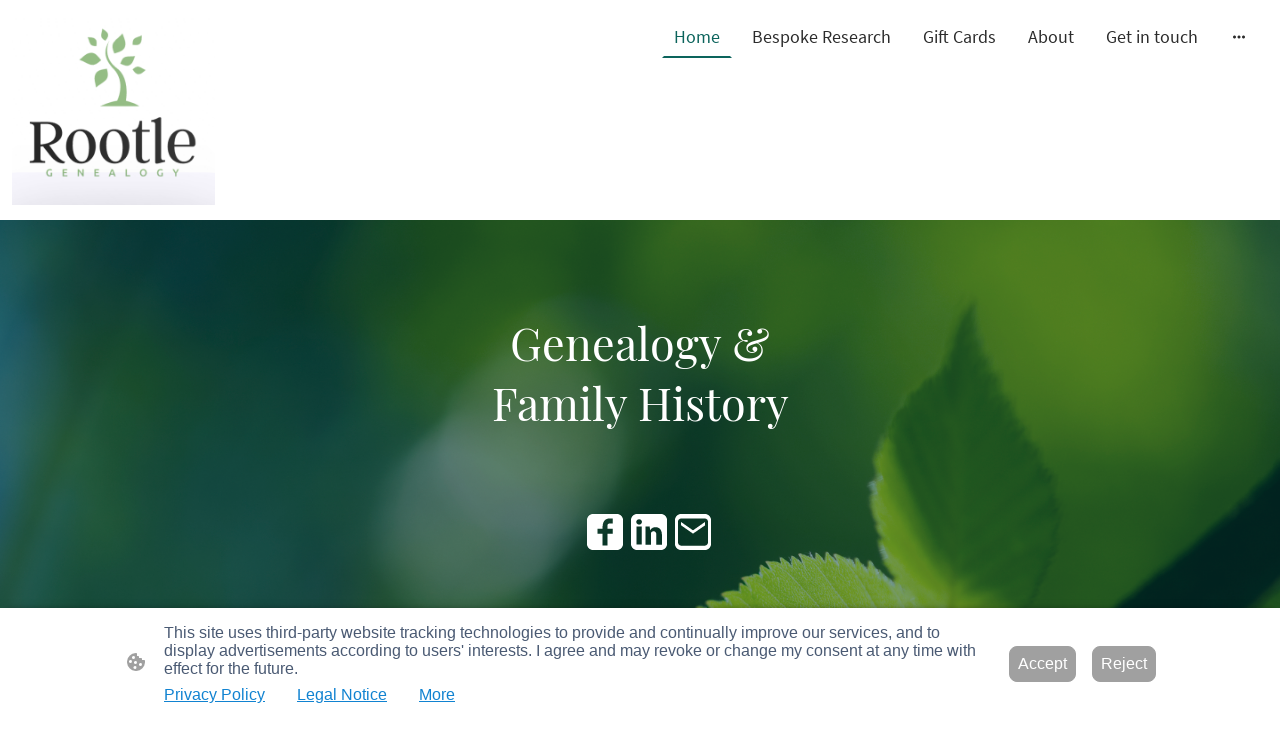

--- FILE ---
content_type: text/html; charset=UTF-8
request_url: https://www.rootle.online/
body_size: 30552
content:
<!DOCTYPE html PUBLIC "-//W3C//DTD XHTML 1.1//EN"
   "http://www.w3.org/TR/xhtml11/DTD/xhtml11.dtd">
<html lang="en-GB">
<head>
	<meta charset="UTF-8" />
	<meta name="viewport" content="width=device-width, initial-scale=1" />
	<link rel="profile" href="https://gmpg.org/xfn/11" />
	<title>Genealogy and family history. Research your family tree.</title>
<meta name='robots' content='max-image-preview:large' />
	<style>img:is([sizes="auto" i], [sizes^="auto," i]) { contain-intrinsic-size: 3000px 1500px }</style>
	<link rel="alternate" type="application/rss+xml" title=" &raquo; Feed" href="https://www.rootle.online/feed/" />
<link rel="alternate" type="application/rss+xml" title=" &raquo; Comments Feed" href="https://www.rootle.online/comments/feed/" />
<script type="text/javascript">
/* <![CDATA[ */
window._wpemojiSettings = {"baseUrl":"https:\/\/s.w.org\/images\/core\/emoji\/15.0.3\/72x72\/","ext":".png","svgUrl":"https:\/\/s.w.org\/images\/core\/emoji\/15.0.3\/svg\/","svgExt":".svg","source":{"concatemoji":"https:\/\/www.rootle.online\/wp-includes\/js\/wp-emoji-release.min.js?ver=6.7.2"}};
/*! This file is auto-generated */
!function(i,n){var o,s,e;function c(e){try{var t={supportTests:e,timestamp:(new Date).valueOf()};sessionStorage.setItem(o,JSON.stringify(t))}catch(e){}}function p(e,t,n){e.clearRect(0,0,e.canvas.width,e.canvas.height),e.fillText(t,0,0);var t=new Uint32Array(e.getImageData(0,0,e.canvas.width,e.canvas.height).data),r=(e.clearRect(0,0,e.canvas.width,e.canvas.height),e.fillText(n,0,0),new Uint32Array(e.getImageData(0,0,e.canvas.width,e.canvas.height).data));return t.every(function(e,t){return e===r[t]})}function u(e,t,n){switch(t){case"flag":return n(e,"\ud83c\udff3\ufe0f\u200d\u26a7\ufe0f","\ud83c\udff3\ufe0f\u200b\u26a7\ufe0f")?!1:!n(e,"\ud83c\uddfa\ud83c\uddf3","\ud83c\uddfa\u200b\ud83c\uddf3")&&!n(e,"\ud83c\udff4\udb40\udc67\udb40\udc62\udb40\udc65\udb40\udc6e\udb40\udc67\udb40\udc7f","\ud83c\udff4\u200b\udb40\udc67\u200b\udb40\udc62\u200b\udb40\udc65\u200b\udb40\udc6e\u200b\udb40\udc67\u200b\udb40\udc7f");case"emoji":return!n(e,"\ud83d\udc26\u200d\u2b1b","\ud83d\udc26\u200b\u2b1b")}return!1}function f(e,t,n){var r="undefined"!=typeof WorkerGlobalScope&&self instanceof WorkerGlobalScope?new OffscreenCanvas(300,150):i.createElement("canvas"),a=r.getContext("2d",{willReadFrequently:!0}),o=(a.textBaseline="top",a.font="600 32px Arial",{});return e.forEach(function(e){o[e]=t(a,e,n)}),o}function t(e){var t=i.createElement("script");t.src=e,t.defer=!0,i.head.appendChild(t)}"undefined"!=typeof Promise&&(o="wpEmojiSettingsSupports",s=["flag","emoji"],n.supports={everything:!0,everythingExceptFlag:!0},e=new Promise(function(e){i.addEventListener("DOMContentLoaded",e,{once:!0})}),new Promise(function(t){var n=function(){try{var e=JSON.parse(sessionStorage.getItem(o));if("object"==typeof e&&"number"==typeof e.timestamp&&(new Date).valueOf()<e.timestamp+604800&&"object"==typeof e.supportTests)return e.supportTests}catch(e){}return null}();if(!n){if("undefined"!=typeof Worker&&"undefined"!=typeof OffscreenCanvas&&"undefined"!=typeof URL&&URL.createObjectURL&&"undefined"!=typeof Blob)try{var e="postMessage("+f.toString()+"("+[JSON.stringify(s),u.toString(),p.toString()].join(",")+"));",r=new Blob([e],{type:"text/javascript"}),a=new Worker(URL.createObjectURL(r),{name:"wpTestEmojiSupports"});return void(a.onmessage=function(e){c(n=e.data),a.terminate(),t(n)})}catch(e){}c(n=f(s,u,p))}t(n)}).then(function(e){for(var t in e)n.supports[t]=e[t],n.supports.everything=n.supports.everything&&n.supports[t],"flag"!==t&&(n.supports.everythingExceptFlag=n.supports.everythingExceptFlag&&n.supports[t]);n.supports.everythingExceptFlag=n.supports.everythingExceptFlag&&!n.supports.flag,n.DOMReady=!1,n.readyCallback=function(){n.DOMReady=!0}}).then(function(){return e}).then(function(){var e;n.supports.everything||(n.readyCallback(),(e=n.source||{}).concatemoji?t(e.concatemoji):e.wpemoji&&e.twemoji&&(t(e.twemoji),t(e.wpemoji)))}))}((window,document),window._wpemojiSettings);
/* ]]> */
</script>
<style id='wp-emoji-styles-inline-css' type='text/css'>

	img.wp-smiley, img.emoji {
		display: inline !important;
		border: none !important;
		box-shadow: none !important;
		height: 1em !important;
		width: 1em !important;
		margin: 0 0.07em !important;
		vertical-align: -0.1em !important;
		background: none !important;
		padding: 0 !important;
	}
</style>
<link rel='stylesheet' id='wp-block-library-css' href='https://www.rootle.online/wp-content/plugins/gutenberg/build/block-library/style.css?ver=20.7.0' type='text/css' media='all' />
<style id='classic-theme-styles-inline-css' type='text/css'>
/*! This file is auto-generated */
.wp-block-button__link{color:#fff;background-color:#32373c;border-radius:9999px;box-shadow:none;text-decoration:none;padding:calc(.667em + 2px) calc(1.333em + 2px);font-size:1.125em}.wp-block-file__button{background:#32373c;color:#fff;text-decoration:none}
</style>
<link rel='stylesheet' id='go-x-post-editor-css' href='https://www.rootle.online/wp-content/plugins/go-x-post-editor/src/index-fe.css?ver=1768989564' type='text/css' media='all' />
<link rel='stylesheet' id='gox-style-0-css' href='https://www.rootle.online/wp-content/uploads/go-x/style.css?ver=1.0.6+9e413da99b' type='text/css' media='all' />
<style id='global-styles-inline-css' type='text/css'>
:root{--wp--preset--aspect-ratio--square: 1;--wp--preset--aspect-ratio--4-3: 4/3;--wp--preset--aspect-ratio--3-4: 3/4;--wp--preset--aspect-ratio--3-2: 3/2;--wp--preset--aspect-ratio--2-3: 2/3;--wp--preset--aspect-ratio--16-9: 16/9;--wp--preset--aspect-ratio--9-16: 9/16;--wp--preset--color--black: #000000;--wp--preset--color--cyan-bluish-gray: #abb8c3;--wp--preset--color--white: #ffffff;--wp--preset--color--pale-pink: #f78da7;--wp--preset--color--vivid-red: #cf2e2e;--wp--preset--color--luminous-vivid-orange: #ff6900;--wp--preset--color--luminous-vivid-amber: #fcb900;--wp--preset--color--light-green-cyan: #7bdcb5;--wp--preset--color--vivid-green-cyan: #00d084;--wp--preset--color--pale-cyan-blue: #8ed1fc;--wp--preset--color--vivid-cyan-blue: #0693e3;--wp--preset--color--vivid-purple: #9b51e0;--wp--preset--gradient--vivid-cyan-blue-to-vivid-purple: linear-gradient(135deg,rgba(6,147,227,1) 0%,rgb(155,81,224) 100%);--wp--preset--gradient--light-green-cyan-to-vivid-green-cyan: linear-gradient(135deg,rgb(122,220,180) 0%,rgb(0,208,130) 100%);--wp--preset--gradient--luminous-vivid-amber-to-luminous-vivid-orange: linear-gradient(135deg,rgba(252,185,0,1) 0%,rgba(255,105,0,1) 100%);--wp--preset--gradient--luminous-vivid-orange-to-vivid-red: linear-gradient(135deg,rgba(255,105,0,1) 0%,rgb(207,46,46) 100%);--wp--preset--gradient--very-light-gray-to-cyan-bluish-gray: linear-gradient(135deg,rgb(238,238,238) 0%,rgb(169,184,195) 100%);--wp--preset--gradient--cool-to-warm-spectrum: linear-gradient(135deg,rgb(74,234,220) 0%,rgb(151,120,209) 20%,rgb(207,42,186) 40%,rgb(238,44,130) 60%,rgb(251,105,98) 80%,rgb(254,248,76) 100%);--wp--preset--gradient--blush-light-purple: linear-gradient(135deg,rgb(255,206,236) 0%,rgb(152,150,240) 100%);--wp--preset--gradient--blush-bordeaux: linear-gradient(135deg,rgb(254,205,165) 0%,rgb(254,45,45) 50%,rgb(107,0,62) 100%);--wp--preset--gradient--luminous-dusk: linear-gradient(135deg,rgb(255,203,112) 0%,rgb(199,81,192) 50%,rgb(65,88,208) 100%);--wp--preset--gradient--pale-ocean: linear-gradient(135deg,rgb(255,245,203) 0%,rgb(182,227,212) 50%,rgb(51,167,181) 100%);--wp--preset--gradient--electric-grass: linear-gradient(135deg,rgb(202,248,128) 0%,rgb(113,206,126) 100%);--wp--preset--gradient--midnight: linear-gradient(135deg,rgb(2,3,129) 0%,rgb(40,116,252) 100%);--wp--preset--font-size--small: 13px;--wp--preset--font-size--medium: 20px;--wp--preset--font-size--large: 36px;--wp--preset--font-size--x-large: 42px;--wp--preset--spacing--20: 0.44rem;--wp--preset--spacing--30: 0.67rem;--wp--preset--spacing--40: 1rem;--wp--preset--spacing--50: 1.5rem;--wp--preset--spacing--60: 2.25rem;--wp--preset--spacing--70: 3.38rem;--wp--preset--spacing--80: 5.06rem;--wp--preset--shadow--natural: 6px 6px 9px rgba(0, 0, 0, 0.2);--wp--preset--shadow--deep: 12px 12px 50px rgba(0, 0, 0, 0.4);--wp--preset--shadow--sharp: 6px 6px 0px rgba(0, 0, 0, 0.2);--wp--preset--shadow--outlined: 6px 6px 0px -3px rgba(255, 255, 255, 1), 6px 6px rgba(0, 0, 0, 1);--wp--preset--shadow--crisp: 6px 6px 0px rgba(0, 0, 0, 1);}:where(.is-layout-flex){gap: 0.5em;}:where(.is-layout-grid){gap: 0.5em;}body .is-layout-flex{display: flex;}.is-layout-flex{flex-wrap: wrap;align-items: center;}.is-layout-flex > :is(*, div){margin: 0;}body .is-layout-grid{display: grid;}.is-layout-grid > :is(*, div){margin: 0;}:where(.wp-block-columns.is-layout-flex){gap: 2em;}:where(.wp-block-columns.is-layout-grid){gap: 2em;}:where(.wp-block-post-template.is-layout-flex){gap: 1.25em;}:where(.wp-block-post-template.is-layout-grid){gap: 1.25em;}.has-black-color{color: var(--wp--preset--color--black) !important;}.has-cyan-bluish-gray-color{color: var(--wp--preset--color--cyan-bluish-gray) !important;}.has-white-color{color: var(--wp--preset--color--white) !important;}.has-pale-pink-color{color: var(--wp--preset--color--pale-pink) !important;}.has-vivid-red-color{color: var(--wp--preset--color--vivid-red) !important;}.has-luminous-vivid-orange-color{color: var(--wp--preset--color--luminous-vivid-orange) !important;}.has-luminous-vivid-amber-color{color: var(--wp--preset--color--luminous-vivid-amber) !important;}.has-light-green-cyan-color{color: var(--wp--preset--color--light-green-cyan) !important;}.has-vivid-green-cyan-color{color: var(--wp--preset--color--vivid-green-cyan) !important;}.has-pale-cyan-blue-color{color: var(--wp--preset--color--pale-cyan-blue) !important;}.has-vivid-cyan-blue-color{color: var(--wp--preset--color--vivid-cyan-blue) !important;}.has-vivid-purple-color{color: var(--wp--preset--color--vivid-purple) !important;}.has-black-background-color{background-color: var(--wp--preset--color--black) !important;}.has-cyan-bluish-gray-background-color{background-color: var(--wp--preset--color--cyan-bluish-gray) !important;}.has-white-background-color{background-color: var(--wp--preset--color--white) !important;}.has-pale-pink-background-color{background-color: var(--wp--preset--color--pale-pink) !important;}.has-vivid-red-background-color{background-color: var(--wp--preset--color--vivid-red) !important;}.has-luminous-vivid-orange-background-color{background-color: var(--wp--preset--color--luminous-vivid-orange) !important;}.has-luminous-vivid-amber-background-color{background-color: var(--wp--preset--color--luminous-vivid-amber) !important;}.has-light-green-cyan-background-color{background-color: var(--wp--preset--color--light-green-cyan) !important;}.has-vivid-green-cyan-background-color{background-color: var(--wp--preset--color--vivid-green-cyan) !important;}.has-pale-cyan-blue-background-color{background-color: var(--wp--preset--color--pale-cyan-blue) !important;}.has-vivid-cyan-blue-background-color{background-color: var(--wp--preset--color--vivid-cyan-blue) !important;}.has-vivid-purple-background-color{background-color: var(--wp--preset--color--vivid-purple) !important;}.has-black-border-color{border-color: var(--wp--preset--color--black) !important;}.has-cyan-bluish-gray-border-color{border-color: var(--wp--preset--color--cyan-bluish-gray) !important;}.has-white-border-color{border-color: var(--wp--preset--color--white) !important;}.has-pale-pink-border-color{border-color: var(--wp--preset--color--pale-pink) !important;}.has-vivid-red-border-color{border-color: var(--wp--preset--color--vivid-red) !important;}.has-luminous-vivid-orange-border-color{border-color: var(--wp--preset--color--luminous-vivid-orange) !important;}.has-luminous-vivid-amber-border-color{border-color: var(--wp--preset--color--luminous-vivid-amber) !important;}.has-light-green-cyan-border-color{border-color: var(--wp--preset--color--light-green-cyan) !important;}.has-vivid-green-cyan-border-color{border-color: var(--wp--preset--color--vivid-green-cyan) !important;}.has-pale-cyan-blue-border-color{border-color: var(--wp--preset--color--pale-cyan-blue) !important;}.has-vivid-cyan-blue-border-color{border-color: var(--wp--preset--color--vivid-cyan-blue) !important;}.has-vivid-purple-border-color{border-color: var(--wp--preset--color--vivid-purple) !important;}.has-vivid-cyan-blue-to-vivid-purple-gradient-background{background: var(--wp--preset--gradient--vivid-cyan-blue-to-vivid-purple) !important;}.has-light-green-cyan-to-vivid-green-cyan-gradient-background{background: var(--wp--preset--gradient--light-green-cyan-to-vivid-green-cyan) !important;}.has-luminous-vivid-amber-to-luminous-vivid-orange-gradient-background{background: var(--wp--preset--gradient--luminous-vivid-amber-to-luminous-vivid-orange) !important;}.has-luminous-vivid-orange-to-vivid-red-gradient-background{background: var(--wp--preset--gradient--luminous-vivid-orange-to-vivid-red) !important;}.has-very-light-gray-to-cyan-bluish-gray-gradient-background{background: var(--wp--preset--gradient--very-light-gray-to-cyan-bluish-gray) !important;}.has-cool-to-warm-spectrum-gradient-background{background: var(--wp--preset--gradient--cool-to-warm-spectrum) !important;}.has-blush-light-purple-gradient-background{background: var(--wp--preset--gradient--blush-light-purple) !important;}.has-blush-bordeaux-gradient-background{background: var(--wp--preset--gradient--blush-bordeaux) !important;}.has-luminous-dusk-gradient-background{background: var(--wp--preset--gradient--luminous-dusk) !important;}.has-pale-ocean-gradient-background{background: var(--wp--preset--gradient--pale-ocean) !important;}.has-electric-grass-gradient-background{background: var(--wp--preset--gradient--electric-grass) !important;}.has-midnight-gradient-background{background: var(--wp--preset--gradient--midnight) !important;}.has-small-font-size{font-size: var(--wp--preset--font-size--small) !important;}.has-medium-font-size{font-size: var(--wp--preset--font-size--medium) !important;}.has-large-font-size{font-size: var(--wp--preset--font-size--large) !important;}.has-x-large-font-size{font-size: var(--wp--preset--font-size--x-large) !important;}
:where(.wp-block-columns.is-layout-flex){gap: 2em;}:where(.wp-block-columns.is-layout-grid){gap: 2em;}
:root :where(.wp-block-pullquote){font-size: 1.5em;line-height: 1.6;}
:where(.wp-block-post-template.is-layout-flex){gap: 1.25em;}:where(.wp-block-post-template.is-layout-grid){gap: 1.25em;}
</style>
<script type="text/javascript" src="https://www.rootle.online/wp-content/plugins/gutenberg/build/hooks/index.min.js?ver=84e753e2b66eb7028d38" id="wp-hooks-js"></script>
<script type="text/javascript" src="https://www.rootle.online/wp-content/plugins/gutenberg/build/i18n/index.min.js?ver=bd5a2533e717a1043151" id="wp-i18n-js"></script>
<script type="text/javascript" id="wp-i18n-js-after">
/* <![CDATA[ */
wp.i18n.setLocaleData( { 'text direction\u0004ltr': [ 'ltr' ] } );
/* ]]> */
</script>
<link rel="https://api.w.org/" href="https://www.rootle.online/wp-json/" /><link rel="alternate" title="JSON" type="application/json" href="https://www.rootle.online/wp-json/wp/v2/pages/4348" /><link rel="EditURI" type="application/rsd+xml" title="RSD" href="https://www.rootle.online/xmlrpc.php?rsd" />
<meta name="generator" content="MyWebsite NOW" />
<link rel="canonical" href="https://www.rootle.online/" />
<link rel='shortlink' href='https://www.rootle.online/' />
<link rel="alternate" title="oEmbed (JSON)" type="application/json+oembed" href="https://www.rootle.online/wp-json/oembed/1.0/embed?url=https%3A%2F%2Fwww.rootle.online%2F" />
<link rel="alternate" title="oEmbed (XML)" type="text/xml+oembed" href="https://www.rootle.online/wp-json/oembed/1.0/embed?url=https%3A%2F%2Fwww.rootle.online%2F&#038;format=xml" />
				<script>
					window.goxwpDeployment=true;
				</script>
	<script type="application/ld+json">
                    {"@context":"https://schema.org","@type":"LocalBusiness","address":{"@type":"PostalAddress","addressLocality":"Edinburgh","streetAddress":"19 Redford Loan","addressRegion":null},"telephone":"44 7789401755","logo":"/-_-/resources/images/files/3dafc2f5-66aa-47df-b5b2-b1bbd5e82c2c/aa5066fb-d61d-4bab-b3e1-55bd1111ef5e?o=rs:fill:513:482:1:1/g:sm/","url":"https://rootle.online","longitude":-3.2480041,"latitude":55.9036724,"name":"Rootle","sameAs":["","","","https://www.facebook.com/rootle.online","",""],"openingHours":["Mo 09:00-17:00","Tu 09:00-17:00","We 09:00-17:00","Th 09:00-17:00","Fr 09:00-17:00","Sa ","Su "],"email":"info@rootle.online","founder":"Pauline Jarvis"}
                </script><meta  name="description" content="Genealogy and family history. Discover your family tree. Family trees and ancestry research."/><meta  property="og:image" content="https://rootle.online/wp-content/uploads/go-x/u/aa5066fb-d61d-4bab-b3e1-55bd1111ef5e/image.png"/><link rel="shortcut icon" href="/wp-content/uploads/go-x/u/4f6ee115-f501-4437-a0b1-68a48345fae1/w16,h16,rtfit,bg,el1,ex1,fico/image.ico?v=1767819967808" type="image/x-icon" /><link rel="icon" href="/wp-content/uploads/go-x/u/4f6ee115-f501-4437-a0b1-68a48345fae1/w16,h16,rtfit,bg,el1,ex1,fico/image.ico?v=1767819967808" type="image/x-icon" /><link rel="apple-touch-icon" sizes="180x180" href="/wp-content/uploads/go-x/u/4f6ee115-f501-4437-a0b1-68a48345fae1/w180,h180,rtfit,bgdde1e5,el1,ex1,fpng/image.png?v=1767819967808" type="image/png" /><link rel="icon" type="image/png" sizes="32x32" href="/wp-content/uploads/go-x/u/4f6ee115-f501-4437-a0b1-68a48345fae1/w32,h32,rtfit,bg,el1,ex1,fpng/image.png?v=1767819967808" type="image/png" /><link rel="icon" type="image/png" sizes="192x192" href="/wp-content/uploads/go-x/u/4f6ee115-f501-4437-a0b1-68a48345fae1/w192,h192,rtfit,bg,el1,ex1,fpng/image.png?v=1767819967808" type="image/png" /><link rel="icon" type="image/png" sizes="16x16" href="/wp-content/uploads/go-x/u/4f6ee115-f501-4437-a0b1-68a48345fae1/w16,h16,rtfit,bg,el1,ex1,fpng/image.png?v=1767819967808" type="image/png" />		<style type="text/css" id="wp-custom-css">
			@font-face{src:url(/wp-content/themes/gox/public/fonts/PlayfairDisplay-latin_latin-ext-regular.eot);src:local("PlayfairDisplay Regular"),local("PlayfairDisplay-Regular");src:url(/wp-content/themes/gox/public/fonts/PlayfairDisplay-latin_latin-ext-regular.eot?#iefix) format("embedded-opentype");src:url(/wp-content/themes/gox/public/fonts/PlayfairDisplay-latin_latin-ext-regular.woff2) format("woff2");src:url(/wp-content/themes/gox/public/fonts/PlayfairDisplay-latin_latin-ext-regular.woff) format("woff");src:url(/wp-content/themes/gox/public/fonts/PlayfairDisplay-latin_latin-ext-regular.ttf) format("truetype");src:url(/wp-content/themes/gox/public/fonts/PlayfairDisplay-latin_latin-ext-regular.svg#PlayfairDisplay) format("svg");font-family:PlayfairDisplay;font-style:normal;font-weight:400;src:url(/wp-content/themes/gox/public/fonts/PlayfairDisplay-latin_latin-ext-regular.woff) format("woff")}@font-face{src:url(/wp-content/themes/gox/public/fonts/PlayfairDisplay-latin_latin-ext-italic.eot);src:local("PlayfairDisplay Italic"),local("PlayfairDisplay-Italic");src:url(/wp-content/themes/gox/public/fonts/PlayfairDisplay-latin_latin-ext-italic.eot?#iefix) format("embedded-opentype");src:url(/wp-content/themes/gox/public/fonts/PlayfairDisplay-latin_latin-ext-italic.woff2) format("woff2");src:url(/wp-content/themes/gox/public/fonts/PlayfairDisplay-latin_latin-ext-italic.woff) format("woff");src:url(/wp-content/themes/gox/public/fonts/PlayfairDisplay-latin_latin-ext-italic.ttf) format("truetype");src:url(/wp-content/themes/gox/public/fonts/PlayfairDisplay-latin_latin-ext-italic.svg#PlayfairDisplay) format("svg");font-family:PlayfairDisplay;font-style:italic;font-weight:400;src:url(/wp-content/themes/gox/public/fonts/PlayfairDisplay-latin_latin-ext-italic.woff) format("woff")}@font-face{src:url(/wp-content/themes/gox/public/fonts/PlayfairDisplay-latin_latin-ext-600.eot);src:local("PlayfairDisplay SemiBold"),local("PlayfairDisplay-SemiBold");src:url(/wp-content/themes/gox/public/fonts/PlayfairDisplay-latin_latin-ext-600.eot?#iefix) format("embedded-opentype");src:url(/wp-content/themes/gox/public/fonts/PlayfairDisplay-latin_latin-ext-600.woff2) format("woff2");src:url(/wp-content/themes/gox/public/fonts/PlayfairDisplay-latin_latin-ext-600.woff) format("woff");src:url(/wp-content/themes/gox/public/fonts/PlayfairDisplay-latin_latin-ext-600.ttf) format("truetype");src:url(/wp-content/themes/gox/public/fonts/PlayfairDisplay-latin_latin-ext-600.svg#PlayfairDisplay) format("svg");font-family:PlayfairDisplay;font-style:normal;font-weight:600;src:url(/wp-content/themes/gox/public/fonts/PlayfairDisplay-latin_latin-ext-600.woff) format("woff")}@font-face{src:url(/wp-content/themes/gox/public/fonts/PlayfairDisplay-latin_latin-ext-600italic.eot);src:local("PlayfairDisplay SemiBoldItalic"),local("PlayfairDisplay-SemiBoldItalic");src:url(/wp-content/themes/gox/public/fonts/PlayfairDisplay-latin_latin-ext-600italic.eot?#iefix) format("embedded-opentype");src:url(/wp-content/themes/gox/public/fonts/PlayfairDisplay-latin_latin-ext-600italic.woff2) format("woff2");src:url(/wp-content/themes/gox/public/fonts/PlayfairDisplay-latin_latin-ext-600italic.woff) format("woff");src:url(/wp-content/themes/gox/public/fonts/PlayfairDisplay-latin_latin-ext-600italic.ttf) format("truetype");src:url(/wp-content/themes/gox/public/fonts/PlayfairDisplay-latin_latin-ext-600italic.svg#PlayfairDisplay) format("svg");font-family:PlayfairDisplay;font-style:italic;font-weight:600;src:url(/wp-content/themes/gox/public/fonts/PlayfairDisplay-latin_latin-ext-600italic.woff) format("woff")}@font-face{src:url(/wp-content/themes/gox/public/fonts/PlayfairDisplay-latin_latin-ext-700.eot);src:local("PlayfairDisplay Bold"),local("PlayfairDisplay-Bold");src:url(/wp-content/themes/gox/public/fonts/PlayfairDisplay-latin_latin-ext-700.eot?#iefix) format("embedded-opentype");src:url(/wp-content/themes/gox/public/fonts/PlayfairDisplay-latin_latin-ext-700.woff2) format("woff2");src:url(/wp-content/themes/gox/public/fonts/PlayfairDisplay-latin_latin-ext-700.woff) format("woff");src:url(/wp-content/themes/gox/public/fonts/PlayfairDisplay-latin_latin-ext-700.ttf) format("truetype");src:url(/wp-content/themes/gox/public/fonts/PlayfairDisplay-latin_latin-ext-700.svg#PlayfairDisplay) format("svg");font-family:PlayfairDisplay;font-style:normal;font-weight:700;src:url(/wp-content/themes/gox/public/fonts/PlayfairDisplay-latin_latin-ext-700.woff) format("woff")}@font-face{src:url(/wp-content/themes/gox/public/fonts/PlayfairDisplay-latin_latin-ext-700italic.eot);src:local("PlayfairDisplay BoldItalic"),local("PlayfairDisplay-BoldItalic");src:url(/wp-content/themes/gox/public/fonts/PlayfairDisplay-latin_latin-ext-700italic.eot?#iefix) format("embedded-opentype");src:url(/wp-content/themes/gox/public/fonts/PlayfairDisplay-latin_latin-ext-700italic.woff2) format("woff2");src:url(/wp-content/themes/gox/public/fonts/PlayfairDisplay-latin_latin-ext-700italic.woff) format("woff");src:url(/wp-content/themes/gox/public/fonts/PlayfairDisplay-latin_latin-ext-700italic.ttf) format("truetype");src:url(/wp-content/themes/gox/public/fonts/PlayfairDisplay-latin_latin-ext-700italic.svg#PlayfairDisplay) format("svg");font-family:PlayfairDisplay;font-style:italic;font-weight:700;src:url(/wp-content/themes/gox/public/fonts/PlayfairDisplay-latin_latin-ext-700italic.woff) format("woff")}@font-face{src:url(/wp-content/themes/gox/public/fonts/PlayfairDisplay-latin_latin-ext-800.eot);src:local("PlayfairDisplay ExtraBold"),local("PlayfairDisplay-ExtraBold");src:url(/wp-content/themes/gox/public/fonts/PlayfairDisplay-latin_latin-ext-800.eot?#iefix) format("embedded-opentype");src:url(/wp-content/themes/gox/public/fonts/PlayfairDisplay-latin_latin-ext-800.woff2) format("woff2");src:url(/wp-content/themes/gox/public/fonts/PlayfairDisplay-latin_latin-ext-800.woff) format("woff");src:url(/wp-content/themes/gox/public/fonts/PlayfairDisplay-latin_latin-ext-800.ttf) format("truetype");src:url(/wp-content/themes/gox/public/fonts/PlayfairDisplay-latin_latin-ext-800.svg#PlayfairDisplay) format("svg");font-family:PlayfairDisplay;font-style:normal;font-weight:800;src:url(/wp-content/themes/gox/public/fonts/PlayfairDisplay-latin_latin-ext-800.woff) format("woff")}@font-face{src:url(/wp-content/themes/gox/public/fonts/PlayfairDisplay-latin_latin-ext-800italic.eot);src:local("PlayfairDisplay ExtraBoldItalic"),local("PlayfairDisplay-ExtraBoldItalic");src:url(/wp-content/themes/gox/public/fonts/PlayfairDisplay-latin_latin-ext-800italic.eot?#iefix) format("embedded-opentype");src:url(/wp-content/themes/gox/public/fonts/PlayfairDisplay-latin_latin-ext-800italic.woff2) format("woff2");src:url(/wp-content/themes/gox/public/fonts/PlayfairDisplay-latin_latin-ext-800italic.woff) format("woff");src:url(/wp-content/themes/gox/public/fonts/PlayfairDisplay-latin_latin-ext-800italic.ttf) format("truetype");src:url(/wp-content/themes/gox/public/fonts/PlayfairDisplay-latin_latin-ext-800italic.svg#PlayfairDisplay) format("svg");font-family:PlayfairDisplay;font-style:italic;font-weight:800;src:url(/wp-content/themes/gox/public/fonts/PlayfairDisplay-latin_latin-ext-800italic.woff) format("woff")}@font-face{src:url(/wp-content/themes/gox/public/fonts/PlayfairDisplay-latin_latin-ext-900.eot);src:local("PlayfairDisplay Black"),local("PlayfairDisplay-Black");src:url(/wp-content/themes/gox/public/fonts/PlayfairDisplay-latin_latin-ext-900.eot?#iefix) format("embedded-opentype");src:url(/wp-content/themes/gox/public/fonts/PlayfairDisplay-latin_latin-ext-900.woff2) format("woff2");src:url(/wp-content/themes/gox/public/fonts/PlayfairDisplay-latin_latin-ext-900.woff) format("woff");src:url(/wp-content/themes/gox/public/fonts/PlayfairDisplay-latin_latin-ext-900.ttf) format("truetype");src:url(/wp-content/themes/gox/public/fonts/PlayfairDisplay-latin_latin-ext-900.svg#PlayfairDisplay) format("svg");font-family:PlayfairDisplay;font-style:normal;font-weight:900;src:url(/wp-content/themes/gox/public/fonts/PlayfairDisplay-latin_latin-ext-900.woff) format("woff")}@font-face{src:url(/wp-content/themes/gox/public/fonts/PlayfairDisplay-latin_latin-ext-900italic.eot);src:local("PlayfairDisplay BlackItalic"),local("PlayfairDisplay-BlackItalic");src:url(/wp-content/themes/gox/public/fonts/PlayfairDisplay-latin_latin-ext-900italic.eot?#iefix) format("embedded-opentype");src:url(/wp-content/themes/gox/public/fonts/PlayfairDisplay-latin_latin-ext-900italic.woff2) format("woff2");src:url(/wp-content/themes/gox/public/fonts/PlayfairDisplay-latin_latin-ext-900italic.woff) format("woff");src:url(/wp-content/themes/gox/public/fonts/PlayfairDisplay-latin_latin-ext-900italic.ttf) format("truetype");src:url(/wp-content/themes/gox/public/fonts/PlayfairDisplay-latin_latin-ext-900italic.svg#PlayfairDisplay) format("svg");font-family:PlayfairDisplay;font-style:italic;font-weight:900;src:url(/wp-content/themes/gox/public/fonts/PlayfairDisplay-latin_latin-ext-900italic.woff) format("woff")}@font-face{src:url(/wp-content/themes/gox/public/fonts/SourceSansPro-latin_latin-ext-200.eot);src:local("SourceSansPro ExtraLight"),local("SourceSansPro-ExtraLight");src:url(/wp-content/themes/gox/public/fonts/SourceSansPro-latin_latin-ext-200.eot?#iefix) format("embedded-opentype");src:url(/wp-content/themes/gox/public/fonts/SourceSansPro-latin_latin-ext-200.woff2) format("woff2");src:url(/wp-content/themes/gox/public/fonts/SourceSansPro-latin_latin-ext-200.woff) format("woff");src:url(/wp-content/themes/gox/public/fonts/SourceSansPro-latin_latin-ext-200.ttf) format("truetype");src:url(/wp-content/themes/gox/public/fonts/SourceSansPro-latin_latin-ext-200.svg#SourceSansPro) format("svg");font-family:SourceSansPro;font-style:normal;font-weight:200;src:url(/wp-content/themes/gox/public/fonts/SourceSansPro-latin_latin-ext-200.woff) format("woff")}@font-face{src:url(/wp-content/themes/gox/public/fonts/SourceSansPro-latin_latin-ext-200italic.eot);src:local("SourceSansPro ExtraLightItalic"),local("SourceSansPro-ExtraLightItalic");src:url(/wp-content/themes/gox/public/fonts/SourceSansPro-latin_latin-ext-200italic.eot?#iefix) format("embedded-opentype");src:url(/wp-content/themes/gox/public/fonts/SourceSansPro-latin_latin-ext-200italic.woff2) format("woff2");src:url(/wp-content/themes/gox/public/fonts/SourceSansPro-latin_latin-ext-200italic.woff) format("woff");src:url(/wp-content/themes/gox/public/fonts/SourceSansPro-latin_latin-ext-200italic.ttf) format("truetype");src:url(/wp-content/themes/gox/public/fonts/SourceSansPro-latin_latin-ext-200italic.svg#SourceSansPro) format("svg");font-family:SourceSansPro;font-style:italic;font-weight:200;src:url(/wp-content/themes/gox/public/fonts/SourceSansPro-latin_latin-ext-200italic.woff) format("woff")}@font-face{src:url(/wp-content/themes/gox/public/fonts/SourceSansPro-latin_latin-ext-300.eot);src:local("SourceSansPro Light"),local("SourceSansPro-Light");src:url(/wp-content/themes/gox/public/fonts/SourceSansPro-latin_latin-ext-300.eot?#iefix) format("embedded-opentype");src:url(/wp-content/themes/gox/public/fonts/SourceSansPro-latin_latin-ext-300.woff2) format("woff2");src:url(/wp-content/themes/gox/public/fonts/SourceSansPro-latin_latin-ext-300.woff) format("woff");src:url(/wp-content/themes/gox/public/fonts/SourceSansPro-latin_latin-ext-300.ttf) format("truetype");src:url(/wp-content/themes/gox/public/fonts/SourceSansPro-latin_latin-ext-300.svg#SourceSansPro) format("svg");font-family:SourceSansPro;font-style:normal;font-weight:300;src:url(/wp-content/themes/gox/public/fonts/SourceSansPro-latin_latin-ext-300.woff) format("woff")}@font-face{src:url(/wp-content/themes/gox/public/fonts/SourceSansPro-latin_latin-ext-300italic.eot);src:local("SourceSansPro LightItalic"),local("SourceSansPro-LightItalic");src:url(/wp-content/themes/gox/public/fonts/SourceSansPro-latin_latin-ext-300italic.eot?#iefix) format("embedded-opentype");src:url(/wp-content/themes/gox/public/fonts/SourceSansPro-latin_latin-ext-300italic.woff2) format("woff2");src:url(/wp-content/themes/gox/public/fonts/SourceSansPro-latin_latin-ext-300italic.woff) format("woff");src:url(/wp-content/themes/gox/public/fonts/SourceSansPro-latin_latin-ext-300italic.ttf) format("truetype");src:url(/wp-content/themes/gox/public/fonts/SourceSansPro-latin_latin-ext-300italic.svg#SourceSansPro) format("svg");font-family:SourceSansPro;font-style:italic;font-weight:300;src:url(/wp-content/themes/gox/public/fonts/SourceSansPro-latin_latin-ext-300italic.woff) format("woff")}@font-face{src:url(/wp-content/themes/gox/public/fonts/SourceSansPro-latin_latin-ext-regular.eot);src:local("SourceSansPro Regular"),local("SourceSansPro-Regular");src:url(/wp-content/themes/gox/public/fonts/SourceSansPro-latin_latin-ext-regular.eot?#iefix) format("embedded-opentype");src:url(/wp-content/themes/gox/public/fonts/SourceSansPro-latin_latin-ext-regular.woff2) format("woff2");src:url(/wp-content/themes/gox/public/fonts/SourceSansPro-latin_latin-ext-regular.woff) format("woff");src:url(/wp-content/themes/gox/public/fonts/SourceSansPro-latin_latin-ext-regular.ttf) format("truetype");src:url(/wp-content/themes/gox/public/fonts/SourceSansPro-latin_latin-ext-regular.svg#SourceSansPro) format("svg");font-family:SourceSansPro;font-style:normal;font-weight:400;src:url(/wp-content/themes/gox/public/fonts/SourceSansPro-latin_latin-ext-regular.woff) format("woff")}@font-face{src:url(/wp-content/themes/gox/public/fonts/SourceSansPro-latin_latin-ext-600.eot);src:local("SourceSansPro SemiBold"),local("SourceSansPro-SemiBold");src:url(/wp-content/themes/gox/public/fonts/SourceSansPro-latin_latin-ext-600.eot?#iefix) format("embedded-opentype");src:url(/wp-content/themes/gox/public/fonts/SourceSansPro-latin_latin-ext-600.woff2) format("woff2");src:url(/wp-content/themes/gox/public/fonts/SourceSansPro-latin_latin-ext-600.woff) format("woff");src:url(/wp-content/themes/gox/public/fonts/SourceSansPro-latin_latin-ext-600.ttf) format("truetype");src:url(/wp-content/themes/gox/public/fonts/SourceSansPro-latin_latin-ext-600.svg#SourceSansPro) format("svg");font-family:SourceSansPro;font-style:normal;font-weight:600;src:url(/wp-content/themes/gox/public/fonts/SourceSansPro-latin_latin-ext-600.woff) format("woff")}@font-face{src:url(/wp-content/themes/gox/public/fonts/SourceSansPro-latin_latin-ext-600italic.eot);src:local("SourceSansPro SemiBoldItalic"),local("SourceSansPro-SemiBoldItalic");src:url(/wp-content/themes/gox/public/fonts/SourceSansPro-latin_latin-ext-600italic.eot?#iefix) format("embedded-opentype");src:url(/wp-content/themes/gox/public/fonts/SourceSansPro-latin_latin-ext-600italic.woff2) format("woff2");src:url(/wp-content/themes/gox/public/fonts/SourceSansPro-latin_latin-ext-600italic.woff) format("woff");src:url(/wp-content/themes/gox/public/fonts/SourceSansPro-latin_latin-ext-600italic.ttf) format("truetype");src:url(/wp-content/themes/gox/public/fonts/SourceSansPro-latin_latin-ext-600italic.svg#SourceSansPro) format("svg");font-family:SourceSansPro;font-style:italic;font-weight:600;src:url(/wp-content/themes/gox/public/fonts/SourceSansPro-latin_latin-ext-600italic.woff) format("woff")}@font-face{src:url(/wp-content/themes/gox/public/fonts/SourceSansPro-latin_latin-ext-700.eot);src:local("SourceSansPro Bold"),local("SourceSansPro-Bold");src:url(/wp-content/themes/gox/public/fonts/SourceSansPro-latin_latin-ext-700.eot?#iefix) format("embedded-opentype");src:url(/wp-content/themes/gox/public/fonts/SourceSansPro-latin_latin-ext-700.woff2) format("woff2");src:url(/wp-content/themes/gox/public/fonts/SourceSansPro-latin_latin-ext-700.woff) format("woff");src:url(/wp-content/themes/gox/public/fonts/SourceSansPro-latin_latin-ext-700.ttf) format("truetype");src:url(/wp-content/themes/gox/public/fonts/SourceSansPro-latin_latin-ext-700.svg#SourceSansPro) format("svg");font-family:SourceSansPro;font-style:normal;font-weight:700;src:url(/wp-content/themes/gox/public/fonts/SourceSansPro-latin_latin-ext-700.woff) format("woff")}@font-face{src:url(/wp-content/themes/gox/public/fonts/SourceSansPro-latin_latin-ext-800.eot);src:local("SourceSansPro ExtraBold"),local("SourceSansPro-ExtraBold");src:url(/wp-content/themes/gox/public/fonts/SourceSansPro-latin_latin-ext-800.eot?#iefix) format("embedded-opentype");src:url(/wp-content/themes/gox/public/fonts/SourceSansPro-latin_latin-ext-800.woff2) format("woff2");src:url(/wp-content/themes/gox/public/fonts/SourceSansPro-latin_latin-ext-800.woff) format("woff");src:url(/wp-content/themes/gox/public/fonts/SourceSansPro-latin_latin-ext-800.ttf) format("truetype");src:url(/wp-content/themes/gox/public/fonts/SourceSansPro-latin_latin-ext-800.svg#SourceSansPro) format("svg");font-family:SourceSansPro;font-style:normal;font-weight:800;src:url(/wp-content/themes/gox/public/fonts/SourceSansPro-latin_latin-ext-800.woff) format("woff")}@font-face{src:url(/wp-content/themes/gox/public/fonts/SourceSansPro-latin_latin-ext-800italic.eot);src:local("SourceSansPro ExtraBoldItalic"),local("SourceSansPro-ExtraBoldItalic");src:url(/wp-content/themes/gox/public/fonts/SourceSansPro-latin_latin-ext-800italic.eot?#iefix) format("embedded-opentype");src:url(/wp-content/themes/gox/public/fonts/SourceSansPro-latin_latin-ext-800italic.woff2) format("woff2");src:url(/wp-content/themes/gox/public/fonts/SourceSansPro-latin_latin-ext-800italic.woff) format("woff");src:url(/wp-content/themes/gox/public/fonts/SourceSansPro-latin_latin-ext-800italic.ttf) format("truetype");src:url(/wp-content/themes/gox/public/fonts/SourceSansPro-latin_latin-ext-800italic.svg#SourceSansPro) format("svg");font-family:SourceSansPro;font-style:italic;font-weight:800;src:url(/wp-content/themes/gox/public/fonts/SourceSansPro-latin_latin-ext-800italic.woff) format("woff")}@font-face{src:url(/wp-content/themes/gox/public/fonts/SourceSansPro-latin_latin-ext-900.eot);src:local("SourceSansPro Black"),local("SourceSansPro-Black");src:url(/wp-content/themes/gox/public/fonts/SourceSansPro-latin_latin-ext-900.eot?#iefix) format("embedded-opentype");src:url(/wp-content/themes/gox/public/fonts/SourceSansPro-latin_latin-ext-900.woff2) format("woff2");src:url(/wp-content/themes/gox/public/fonts/SourceSansPro-latin_latin-ext-900.woff) format("woff");src:url(/wp-content/themes/gox/public/fonts/SourceSansPro-latin_latin-ext-900.ttf) format("truetype");src:url(/wp-content/themes/gox/public/fonts/SourceSansPro-latin_latin-ext-900.svg#SourceSansPro) format("svg");font-family:SourceSansPro;font-style:normal;font-weight:900;src:url(/wp-content/themes/gox/public/fonts/SourceSansPro-latin_latin-ext-900.woff) format("woff")}@font-face{src:url(/wp-content/themes/gox/public/fonts/SourceSansPro-latin_latin-ext-900italic.eot);src:local("SourceSansPro BlackItalic"),local("SourceSansPro-BlackItalic");src:url(/wp-content/themes/gox/public/fonts/SourceSansPro-latin_latin-ext-900italic.eot?#iefix) format("embedded-opentype");src:url(/wp-content/themes/gox/public/fonts/SourceSansPro-latin_latin-ext-900italic.woff2) format("woff2");src:url(/wp-content/themes/gox/public/fonts/SourceSansPro-latin_latin-ext-900italic.woff) format("woff");src:url(/wp-content/themes/gox/public/fonts/SourceSansPro-latin_latin-ext-900italic.ttf) format("truetype");src:url(/wp-content/themes/gox/public/fonts/SourceSansPro-latin_latin-ext-900italic.svg#SourceSansPro) format("svg");font-family:SourceSansPro;font-style:italic;font-weight:900;src:url(/wp-content/themes/gox/public/fonts/SourceSansPro-latin_latin-ext-900italic.woff) format("woff")}.accessNavigationLink{font-family:'Open Sans',sans-serif;border-radius:8px;text-align:center;padding:13px 0;color:#00f;font-size:16px;font-weight:700;width:100%;top:-50px;position:absolute;text-decoration:none}.accessNavigationLink:focus-visible{top:5px;outline:2px solid #00f;outline-offset:2px;box-shadow:0 0 0 2px #fff;left:6px;width:calc(100% - 6px);position:static;display:block;margin-top:5px;margin-left:6px;background-color:#fff}.accessNavigationList{margin:0;list-style:none;padding:0;z-index:1;position:relative}.theming-theme-accent1-sticky{color:#00403e!important}.theming-theme-accent2-sticky{color:#0c645c!important}.theming-theme-accent3-sticky{color:#72a909!important}.theming-theme-light-sticky{color:#9e9e9e!important}.theming-theme-dark-sticky{color:#2c2c2c!important}.theming-basic-Grey-sticky{color:#777!important}.theming-basic-Red-sticky{color:#e0110c!important}.theming-basic-Orange-sticky{color:#e96f05!important}.theming-basic-Yellow-sticky{color:#c09900!important}.theming-basic-Green-sticky{color:#258d14!important}.theming-basic-Cyan-sticky{color:#00accd!important}.theming-basic-Blue-sticky{color:#1414c9!important}.theming-basic-Purple-sticky{color:#941196!important}.logo-86b8feeb-ad9d-43f4-ae54-8ff049ea2d4d .theming-theme-accent1{color:#00403e!important}.logo-86b8feeb-ad9d-43f4-ae54-8ff049ea2d4d .theming-theme-accent2{color:#0c645c!important}.logo-86b8feeb-ad9d-43f4-ae54-8ff049ea2d4d .theming-theme-accent3{color:#72a909!important}.logo-86b8feeb-ad9d-43f4-ae54-8ff049ea2d4d .theming-theme-light{color:#9e9e9e!important}.logo-86b8feeb-ad9d-43f4-ae54-8ff049ea2d4d .theming-theme-dark{color:#2c2c2c!important}.logo-86b8feeb-ad9d-43f4-ae54-8ff049ea2d4d .theming-basic-Grey{color:#777!important}.logo-86b8feeb-ad9d-43f4-ae54-8ff049ea2d4d .theming-basic-Red{color:#e0110c!important}.logo-86b8feeb-ad9d-43f4-ae54-8ff049ea2d4d .theming-basic-Orange{color:#e96f05!important}.logo-86b8feeb-ad9d-43f4-ae54-8ff049ea2d4d .theming-basic-Yellow{color:#c09900!important}.logo-86b8feeb-ad9d-43f4-ae54-8ff049ea2d4d .theming-basic-Green{color:#258d14!important}.logo-86b8feeb-ad9d-43f4-ae54-8ff049ea2d4d .theming-basic-Cyan{color:#00accd!important}.logo-86b8feeb-ad9d-43f4-ae54-8ff049ea2d4d .theming-basic-Blue{color:#1414c9!important}.logo-86b8feeb-ad9d-43f4-ae54-8ff049ea2d4d .theming-basic-Purple{color:#941196!important}@media (min-width:0px) and (max-width:767.95px){.module-container-f447c3b0-c89d-430b-9afa-986ee89180fe{display:none!important}}@media (min-width:768px) and (max-width:1023.95px){.module-container-f447c3b0-c89d-430b-9afa-986ee89180fe{display:none!important}}.downloadWarningOverlay{position:fixed;z-index:1000;left:0;top:0;width:100%;height:100%;background-color:rgba(0,0,0,.65);display:none}.showElement{display:block}.downloadWarningModal{background-color:#fff;position:fixed;left:50%;top:50%;transform:translate(-50%,-50%);max-width:480px;width:calc(100% - 10px);padding:24px 36px;pointer-events:none;opacity:0;transition:all .3s ease-in-out;z-index:1001;border-radius:8px}.showModal{opacity:1;pointer-events:auto}.downladWarningBtnContainer{margin-top:24px;display:flex;justify-content:center}.downladWarningBtnContainer a:focus,.downladWarningBtnContainer button:focus{outline:2px solid #00f;outline-offset:2px;box-shadow:0 0 0 2px #fff}.downladWarningBtn{min-width:60px;cursor:pointer;display:inline-block;padding:9px 18px;font-size:14px;margin-top:8px;word-break:break-word;font-weight:400;border-radius:5px;margin:0 8px;overflow-wrap:break-word;border:none;display:flex;align-items:center;position:relative}.downladWarningBtn a[data-link-type=document]{position:absolute;display:block;left:0;top:0;width:100%;height:100%}@media screen and (max-width:450px){.downladWarningBtnContainer{align-items:center;flex-direction:column-reverse}.downladWarningBtn{margin:10px;justify-content:center}}#section-content-with-grid-4823f7b9-39c3-45dc-a061-55628a3035b8{--section-content-with-grid-grid-template-columns:repeat(12, 69px [col-start]);--section-content-with-grid-grid-template-rows:repeat(9, minmax(40px, auto) [col-start]);--section-content-with-grid-mobile-min-height:auto}.heading-module-1add5062-e1eb-4cad-ae56-c138b796e53e .theming-theme-accent1{color:#009e99!important}.heading-module-1add5062-e1eb-4cad-ae56-c138b796e53e .theming-theme-accent2{color:#199e92!important}.heading-module-1add5062-e1eb-4cad-ae56-c138b796e53e .theming-theme-accent3{color:#72a909!important}.heading-module-1add5062-e1eb-4cad-ae56-c138b796e53e .theming-theme-light{color:#fff!important}.heading-module-1add5062-e1eb-4cad-ae56-c138b796e53e .theming-theme-dark{color:#8d8d8d!important}.heading-module-1add5062-e1eb-4cad-ae56-c138b796e53e .theming-basic-Grey{color:#8d8d8d!important}.heading-module-1add5062-e1eb-4cad-ae56-c138b796e53e .theming-basic-Red{color:#fd4d4c!important}.heading-module-1add5062-e1eb-4cad-ae56-c138b796e53e .theming-basic-Orange{color:#e96f05!important}.heading-module-1add5062-e1eb-4cad-ae56-c138b796e53e .theming-basic-Yellow{color:#f2c200!important}.heading-module-1add5062-e1eb-4cad-ae56-c138b796e53e .theming-basic-Green{color:#2ca319!important}.heading-module-1add5062-e1eb-4cad-ae56-c138b796e53e .theming-basic-Cyan{color:#00bbde!important}.heading-module-1add5062-e1eb-4cad-ae56-c138b796e53e .theming-basic-Blue{color:#8080f9!important}.heading-module-1add5062-e1eb-4cad-ae56-c138b796e53e .theming-basic-Purple{color:#f223f5!important}#section-content-with-grid-8e950ca3-fa39-4e19-91bd-1d5b4605a43b{--section-content-with-grid-grid-template-columns:repeat(12, 69px [col-start]);--section-content-with-grid-grid-template-rows:repeat(14, minmax(40px, auto) [col-start]);--section-content-with-grid-mobile-min-height:auto}.heading-module-78f51848-663a-43d7-850c-722355aabc83 .theming-theme-accent1{color:#00403e!important}.heading-module-78f51848-663a-43d7-850c-722355aabc83 .theming-theme-accent2{color:#0c645c!important}.heading-module-78f51848-663a-43d7-850c-722355aabc83 .theming-theme-accent3{color:#72a909!important}.heading-module-78f51848-663a-43d7-850c-722355aabc83 .theming-theme-light{color:#9e9e9e!important}.heading-module-78f51848-663a-43d7-850c-722355aabc83 .theming-theme-dark{color:#2c2c2c!important}.heading-module-78f51848-663a-43d7-850c-722355aabc83 .theming-basic-Grey{color:#777!important}.heading-module-78f51848-663a-43d7-850c-722355aabc83 .theming-basic-Red{color:#e0110c!important}.heading-module-78f51848-663a-43d7-850c-722355aabc83 .theming-basic-Orange{color:#e96f05!important}.heading-module-78f51848-663a-43d7-850c-722355aabc83 .theming-basic-Yellow{color:#c09900!important}.heading-module-78f51848-663a-43d7-850c-722355aabc83 .theming-basic-Green{color:#258d14!important}.heading-module-78f51848-663a-43d7-850c-722355aabc83 .theming-basic-Cyan{color:#00accd!important}.heading-module-78f51848-663a-43d7-850c-722355aabc83 .theming-basic-Blue{color:#1414c9!important}.heading-module-78f51848-663a-43d7-850c-722355aabc83 .theming-basic-Purple{color:#941196!important}.heading-module-9d7e8c73-fd83-4273-aa3a-eb3904407f8b .theming-theme-accent1{color:#00403e!important}.heading-module-9d7e8c73-fd83-4273-aa3a-eb3904407f8b .theming-theme-accent2{color:#0c645c!important}.heading-module-9d7e8c73-fd83-4273-aa3a-eb3904407f8b .theming-theme-accent3{color:#72a909!important}.heading-module-9d7e8c73-fd83-4273-aa3a-eb3904407f8b .theming-theme-light{color:#9e9e9e!important}.heading-module-9d7e8c73-fd83-4273-aa3a-eb3904407f8b .theming-theme-dark{color:#2c2c2c!important}.heading-module-9d7e8c73-fd83-4273-aa3a-eb3904407f8b .theming-basic-Grey{color:#777!important}.heading-module-9d7e8c73-fd83-4273-aa3a-eb3904407f8b .theming-basic-Red{color:#e0110c!important}.heading-module-9d7e8c73-fd83-4273-aa3a-eb3904407f8b .theming-basic-Orange{color:#e96f05!important}.heading-module-9d7e8c73-fd83-4273-aa3a-eb3904407f8b .theming-basic-Yellow{color:#c09900!important}.heading-module-9d7e8c73-fd83-4273-aa3a-eb3904407f8b .theming-basic-Green{color:#258d14!important}.heading-module-9d7e8c73-fd83-4273-aa3a-eb3904407f8b .theming-basic-Cyan{color:#00accd!important}.heading-module-9d7e8c73-fd83-4273-aa3a-eb3904407f8b .theming-basic-Blue{color:#1414c9!important}.heading-module-9d7e8c73-fd83-4273-aa3a-eb3904407f8b .theming-basic-Purple{color:#941196!important}.text-004bfa99-6480-47aa-aa6e-815f1be0278d .theming-theme-accent1{color:#00403e!important}.text-004bfa99-6480-47aa-aa6e-815f1be0278d .theming-theme-accent2{color:#0c645c!important}.text-004bfa99-6480-47aa-aa6e-815f1be0278d .theming-theme-accent3{color:#72a909!important}.text-004bfa99-6480-47aa-aa6e-815f1be0278d .theming-theme-light{color:#9e9e9e!important}.text-004bfa99-6480-47aa-aa6e-815f1be0278d .theming-theme-dark{color:#2c2c2c!important}.text-004bfa99-6480-47aa-aa6e-815f1be0278d .theming-basic-Grey{color:#777!important}.text-004bfa99-6480-47aa-aa6e-815f1be0278d .theming-basic-Red{color:#e0110c!important}.text-004bfa99-6480-47aa-aa6e-815f1be0278d .theming-basic-Orange{color:#e96f05!important}.text-004bfa99-6480-47aa-aa6e-815f1be0278d .theming-basic-Yellow{color:#c09900!important}.text-004bfa99-6480-47aa-aa6e-815f1be0278d .theming-basic-Green{color:#258d14!important}.text-004bfa99-6480-47aa-aa6e-815f1be0278d .theming-basic-Cyan{color:#00accd!important}.text-004bfa99-6480-47aa-aa6e-815f1be0278d .theming-basic-Blue{color:#1414c9!important}.text-004bfa99-6480-47aa-aa6e-815f1be0278d .theming-basic-Purple{color:#941196!important}#section-content-with-grid-dbdd897d-097e-436c-8295-2d5842085156{--section-content-with-grid-grid-template-columns:repeat(12, 69px [col-start]);--section-content-with-grid-grid-template-rows:repeat(14, minmax(40px, auto) [col-start]);--section-content-with-grid-mobile-min-height:auto}.heading-module-7cca3943-2b55-43ce-81a5-d4dc40aecc37 .theming-theme-accent1{color:#00403e!important}.heading-module-7cca3943-2b55-43ce-81a5-d4dc40aecc37 .theming-theme-accent2{color:#0c645c!important}.heading-module-7cca3943-2b55-43ce-81a5-d4dc40aecc37 .theming-theme-accent3{color:#72a909!important}.heading-module-7cca3943-2b55-43ce-81a5-d4dc40aecc37 .theming-theme-light{color:#9e9e9e!important}.heading-module-7cca3943-2b55-43ce-81a5-d4dc40aecc37 .theming-theme-dark{color:#2c2c2c!important}.heading-module-7cca3943-2b55-43ce-81a5-d4dc40aecc37 .theming-basic-Grey{color:#777!important}.heading-module-7cca3943-2b55-43ce-81a5-d4dc40aecc37 .theming-basic-Red{color:#e0110c!important}.heading-module-7cca3943-2b55-43ce-81a5-d4dc40aecc37 .theming-basic-Orange{color:#e96f05!important}.heading-module-7cca3943-2b55-43ce-81a5-d4dc40aecc37 .theming-basic-Yellow{color:#c09900!important}.heading-module-7cca3943-2b55-43ce-81a5-d4dc40aecc37 .theming-basic-Green{color:#258d14!important}.heading-module-7cca3943-2b55-43ce-81a5-d4dc40aecc37 .theming-basic-Cyan{color:#00accd!important}.heading-module-7cca3943-2b55-43ce-81a5-d4dc40aecc37 .theming-basic-Blue{color:#1414c9!important}.heading-module-7cca3943-2b55-43ce-81a5-d4dc40aecc37 .theming-basic-Purple{color:#941196!important}.heading-module-9376e7ea-f963-4c80-8588-c24a1eb59753 .theming-theme-accent1{color:#00403e!important}.heading-module-9376e7ea-f963-4c80-8588-c24a1eb59753 .theming-theme-accent2{color:#0c645c!important}.heading-module-9376e7ea-f963-4c80-8588-c24a1eb59753 .theming-theme-accent3{color:#72a909!important}.heading-module-9376e7ea-f963-4c80-8588-c24a1eb59753 .theming-theme-light{color:#9e9e9e!important}.heading-module-9376e7ea-f963-4c80-8588-c24a1eb59753 .theming-theme-dark{color:#2c2c2c!important}.heading-module-9376e7ea-f963-4c80-8588-c24a1eb59753 .theming-basic-Grey{color:#777!important}.heading-module-9376e7ea-f963-4c80-8588-c24a1eb59753 .theming-basic-Red{color:#e0110c!important}.heading-module-9376e7ea-f963-4c80-8588-c24a1eb59753 .theming-basic-Orange{color:#e96f05!important}.heading-module-9376e7ea-f963-4c80-8588-c24a1eb59753 .theming-basic-Yellow{color:#c09900!important}.heading-module-9376e7ea-f963-4c80-8588-c24a1eb59753 .theming-basic-Green{color:#258d14!important}.heading-module-9376e7ea-f963-4c80-8588-c24a1eb59753 .theming-basic-Cyan{color:#00accd!important}.heading-module-9376e7ea-f963-4c80-8588-c24a1eb59753 .theming-basic-Blue{color:#1414c9!important}.heading-module-9376e7ea-f963-4c80-8588-c24a1eb59753 .theming-basic-Purple{color:#941196!important}.text-dc6506bc-4bee-45c9-9d61-c5fb41989d08 .theming-theme-accent1{color:#00403e!important}.text-dc6506bc-4bee-45c9-9d61-c5fb41989d08 .theming-theme-accent2{color:#0c645c!important}.text-dc6506bc-4bee-45c9-9d61-c5fb41989d08 .theming-theme-accent3{color:#72a909!important}.text-dc6506bc-4bee-45c9-9d61-c5fb41989d08 .theming-theme-light{color:#9e9e9e!important}.text-dc6506bc-4bee-45c9-9d61-c5fb41989d08 .theming-theme-dark{color:#2c2c2c!important}.text-dc6506bc-4bee-45c9-9d61-c5fb41989d08 .theming-basic-Grey{color:#777!important}.text-dc6506bc-4bee-45c9-9d61-c5fb41989d08 .theming-basic-Red{color:#e0110c!important}.text-dc6506bc-4bee-45c9-9d61-c5fb41989d08 .theming-basic-Orange{color:#e96f05!important}.text-dc6506bc-4bee-45c9-9d61-c5fb41989d08 .theming-basic-Yellow{color:#c09900!important}.text-dc6506bc-4bee-45c9-9d61-c5fb41989d08 .theming-basic-Green{color:#258d14!important}.text-dc6506bc-4bee-45c9-9d61-c5fb41989d08 .theming-basic-Cyan{color:#00accd!important}.text-dc6506bc-4bee-45c9-9d61-c5fb41989d08 .theming-basic-Blue{color:#1414c9!important}.text-dc6506bc-4bee-45c9-9d61-c5fb41989d08 .theming-basic-Purple{color:#941196!important}#section-content-with-grid-1b97c836-2fec-42db-8756-d273c7f7a95b{--section-content-with-grid-grid-template-columns:repeat(12, 69px [col-start]);--section-content-with-grid-grid-template-rows:repeat(12, minmax(40px, auto) [col-start]);--section-content-with-grid-mobile-min-height:auto}.heading-module-fcc1b8b1-3fac-48ae-ab6a-391f9942c376 .theming-theme-accent1{color:#00403e!important}.heading-module-fcc1b8b1-3fac-48ae-ab6a-391f9942c376 .theming-theme-accent2{color:#0c645c!important}.heading-module-fcc1b8b1-3fac-48ae-ab6a-391f9942c376 .theming-theme-accent3{color:#72a909!important}.heading-module-fcc1b8b1-3fac-48ae-ab6a-391f9942c376 .theming-theme-light{color:#9e9e9e!important}.heading-module-fcc1b8b1-3fac-48ae-ab6a-391f9942c376 .theming-theme-dark{color:#2c2c2c!important}.heading-module-fcc1b8b1-3fac-48ae-ab6a-391f9942c376 .theming-basic-Grey{color:#777!important}.heading-module-fcc1b8b1-3fac-48ae-ab6a-391f9942c376 .theming-basic-Red{color:#e0110c!important}.heading-module-fcc1b8b1-3fac-48ae-ab6a-391f9942c376 .theming-basic-Orange{color:#e96f05!important}.heading-module-fcc1b8b1-3fac-48ae-ab6a-391f9942c376 .theming-basic-Yellow{color:#c09900!important}.heading-module-fcc1b8b1-3fac-48ae-ab6a-391f9942c376 .theming-basic-Green{color:#258d14!important}.heading-module-fcc1b8b1-3fac-48ae-ab6a-391f9942c376 .theming-basic-Cyan{color:#00accd!important}.heading-module-fcc1b8b1-3fac-48ae-ab6a-391f9942c376 .theming-basic-Blue{color:#1414c9!important}.heading-module-fcc1b8b1-3fac-48ae-ab6a-391f9942c376 .theming-basic-Purple{color:#941196!important}.text-a43c726a-8e97-43ee-bab0-0ad37a2418c2 .theming-theme-accent1{color:#00403e!important}.text-a43c726a-8e97-43ee-bab0-0ad37a2418c2 .theming-theme-accent2{color:#0c645c!important}.text-a43c726a-8e97-43ee-bab0-0ad37a2418c2 .theming-theme-accent3{color:#72a909!important}.text-a43c726a-8e97-43ee-bab0-0ad37a2418c2 .theming-theme-light{color:#9e9e9e!important}.text-a43c726a-8e97-43ee-bab0-0ad37a2418c2 .theming-theme-dark{color:#2c2c2c!important}.text-a43c726a-8e97-43ee-bab0-0ad37a2418c2 .theming-basic-Grey{color:#777!important}.text-a43c726a-8e97-43ee-bab0-0ad37a2418c2 .theming-basic-Red{color:#e0110c!important}.text-a43c726a-8e97-43ee-bab0-0ad37a2418c2 .theming-basic-Orange{color:#e96f05!important}.text-a43c726a-8e97-43ee-bab0-0ad37a2418c2 .theming-basic-Yellow{color:#c09900!important}.text-a43c726a-8e97-43ee-bab0-0ad37a2418c2 .theming-basic-Green{color:#258d14!important}.text-a43c726a-8e97-43ee-bab0-0ad37a2418c2 .theming-basic-Cyan{color:#00accd!important}.text-a43c726a-8e97-43ee-bab0-0ad37a2418c2 .theming-basic-Blue{color:#1414c9!important}.text-a43c726a-8e97-43ee-bab0-0ad37a2418c2 .theming-basic-Purple{color:#941196!important}@font-face{src:url(/wp-content/themes/gox/public/fonts/PlayfairDisplay-latin_latin-ext-regular.eot);src:local("PlayfairDisplay Regular"),local("PlayfairDisplay-Regular");src:url(/wp-content/themes/gox/public/fonts/PlayfairDisplay-latin_latin-ext-regular.eot?#iefix) format("embedded-opentype");src:url(/wp-content/themes/gox/public/fonts/PlayfairDisplay-latin_latin-ext-regular.woff2) format("woff2");src:url(/wp-content/themes/gox/public/fonts/PlayfairDisplay-latin_latin-ext-regular.woff) format("woff");src:url(/wp-content/themes/gox/public/fonts/PlayfairDisplay-latin_latin-ext-regular.ttf) format("truetype");src:url(/wp-content/themes/gox/public/fonts/PlayfairDisplay-latin_latin-ext-regular.svg#PlayfairDisplay) format("svg");font-family:PlayfairDisplay;font-style:normal;font-weight:400;src:url(/wp-content/themes/gox/public/fonts/PlayfairDisplay-latin_latin-ext-regular.woff) format("woff")}@font-face{src:url(/wp-content/themes/gox/public/fonts/PlayfairDisplay-latin_latin-ext-italic.eot);src:local("PlayfairDisplay Italic"),local("PlayfairDisplay-Italic");src:url(/wp-content/themes/gox/public/fonts/PlayfairDisplay-latin_latin-ext-italic.eot?#iefix) format("embedded-opentype");src:url(/wp-content/themes/gox/public/fonts/PlayfairDisplay-latin_latin-ext-italic.woff2) format("woff2");src:url(/wp-content/themes/gox/public/fonts/PlayfairDisplay-latin_latin-ext-italic.woff) format("woff");src:url(/wp-content/themes/gox/public/fonts/PlayfairDisplay-latin_latin-ext-italic.ttf) format("truetype");src:url(/wp-content/themes/gox/public/fonts/PlayfairDisplay-latin_latin-ext-italic.svg#PlayfairDisplay) format("svg");font-family:PlayfairDisplay;font-style:italic;font-weight:400;src:url(/wp-content/themes/gox/public/fonts/PlayfairDisplay-latin_latin-ext-italic.woff) format("woff")}@font-face{src:url(/wp-content/themes/gox/public/fonts/PlayfairDisplay-latin_latin-ext-600.eot);src:local("PlayfairDisplay SemiBold"),local("PlayfairDisplay-SemiBold");src:url(/wp-content/themes/gox/public/fonts/PlayfairDisplay-latin_latin-ext-600.eot?#iefix) format("embedded-opentype");src:url(/wp-content/themes/gox/public/fonts/PlayfairDisplay-latin_latin-ext-600.woff2) format("woff2");src:url(/wp-content/themes/gox/public/fonts/PlayfairDisplay-latin_latin-ext-600.woff) format("woff");src:url(/wp-content/themes/gox/public/fonts/PlayfairDisplay-latin_latin-ext-600.ttf) format("truetype");src:url(/wp-content/themes/gox/public/fonts/PlayfairDisplay-latin_latin-ext-600.svg#PlayfairDisplay) format("svg");font-family:PlayfairDisplay;font-style:normal;font-weight:600;src:url(/wp-content/themes/gox/public/fonts/PlayfairDisplay-latin_latin-ext-600.woff) format("woff")}@font-face{src:url(/wp-content/themes/gox/public/fonts/PlayfairDisplay-latin_latin-ext-600italic.eot);src:local("PlayfairDisplay SemiBoldItalic"),local("PlayfairDisplay-SemiBoldItalic");src:url(/wp-content/themes/gox/public/fonts/PlayfairDisplay-latin_latin-ext-600italic.eot?#iefix) format("embedded-opentype");src:url(/wp-content/themes/gox/public/fonts/PlayfairDisplay-latin_latin-ext-600italic.woff2) format("woff2");src:url(/wp-content/themes/gox/public/fonts/PlayfairDisplay-latin_latin-ext-600italic.woff) format("woff");src:url(/wp-content/themes/gox/public/fonts/PlayfairDisplay-latin_latin-ext-600italic.ttf) format("truetype");src:url(/wp-content/themes/gox/public/fonts/PlayfairDisplay-latin_latin-ext-600italic.svg#PlayfairDisplay) format("svg");font-family:PlayfairDisplay;font-style:italic;font-weight:600;src:url(/wp-content/themes/gox/public/fonts/PlayfairDisplay-latin_latin-ext-600italic.woff) format("woff")}@font-face{src:url(/wp-content/themes/gox/public/fonts/PlayfairDisplay-latin_latin-ext-700.eot);src:local("PlayfairDisplay Bold"),local("PlayfairDisplay-Bold");src:url(/wp-content/themes/gox/public/fonts/PlayfairDisplay-latin_latin-ext-700.eot?#iefix) format("embedded-opentype");src:url(/wp-content/themes/gox/public/fonts/PlayfairDisplay-latin_latin-ext-700.woff2) format("woff2");src:url(/wp-content/themes/gox/public/fonts/PlayfairDisplay-latin_latin-ext-700.woff) format("woff");src:url(/wp-content/themes/gox/public/fonts/PlayfairDisplay-latin_latin-ext-700.ttf) format("truetype");src:url(/wp-content/themes/gox/public/fonts/PlayfairDisplay-latin_latin-ext-700.svg#PlayfairDisplay) format("svg");font-family:PlayfairDisplay;font-style:normal;font-weight:700;src:url(/wp-content/themes/gox/public/fonts/PlayfairDisplay-latin_latin-ext-700.woff) format("woff")}@font-face{src:url(/wp-content/themes/gox/public/fonts/PlayfairDisplay-latin_latin-ext-700italic.eot);src:local("PlayfairDisplay BoldItalic"),local("PlayfairDisplay-BoldItalic");src:url(/wp-content/themes/gox/public/fonts/PlayfairDisplay-latin_latin-ext-700italic.eot?#iefix) format("embedded-opentype");src:url(/wp-content/themes/gox/public/fonts/PlayfairDisplay-latin_latin-ext-700italic.woff2) format("woff2");src:url(/wp-content/themes/gox/public/fonts/PlayfairDisplay-latin_latin-ext-700italic.woff) format("woff");src:url(/wp-content/themes/gox/public/fonts/PlayfairDisplay-latin_latin-ext-700italic.ttf) format("truetype");src:url(/wp-content/themes/gox/public/fonts/PlayfairDisplay-latin_latin-ext-700italic.svg#PlayfairDisplay) format("svg");font-family:PlayfairDisplay;font-style:italic;font-weight:700;src:url(/wp-content/themes/gox/public/fonts/PlayfairDisplay-latin_latin-ext-700italic.woff) format("woff")}@font-face{src:url(/wp-content/themes/gox/public/fonts/PlayfairDisplay-latin_latin-ext-800.eot);src:local("PlayfairDisplay ExtraBold"),local("PlayfairDisplay-ExtraBold");src:url(/wp-content/themes/gox/public/fonts/PlayfairDisplay-latin_latin-ext-800.eot?#iefix) format("embedded-opentype");src:url(/wp-content/themes/gox/public/fonts/PlayfairDisplay-latin_latin-ext-800.woff2) format("woff2");src:url(/wp-content/themes/gox/public/fonts/PlayfairDisplay-latin_latin-ext-800.woff) format("woff");src:url(/wp-content/themes/gox/public/fonts/PlayfairDisplay-latin_latin-ext-800.ttf) format("truetype");src:url(/wp-content/themes/gox/public/fonts/PlayfairDisplay-latin_latin-ext-800.svg#PlayfairDisplay) format("svg");font-family:PlayfairDisplay;font-style:normal;font-weight:800;src:url(/wp-content/themes/gox/public/fonts/PlayfairDisplay-latin_latin-ext-800.woff) format("woff")}@font-face{src:url(/wp-content/themes/gox/public/fonts/PlayfairDisplay-latin_latin-ext-800italic.eot);src:local("PlayfairDisplay ExtraBoldItalic"),local("PlayfairDisplay-ExtraBoldItalic");src:url(/wp-content/themes/gox/public/fonts/PlayfairDisplay-latin_latin-ext-800italic.eot?#iefix) format("embedded-opentype");src:url(/wp-content/themes/gox/public/fonts/PlayfairDisplay-latin_latin-ext-800italic.woff2) format("woff2");src:url(/wp-content/themes/gox/public/fonts/PlayfairDisplay-latin_latin-ext-800italic.woff) format("woff");src:url(/wp-content/themes/gox/public/fonts/PlayfairDisplay-latin_latin-ext-800italic.ttf) format("truetype");src:url(/wp-content/themes/gox/public/fonts/PlayfairDisplay-latin_latin-ext-800italic.svg#PlayfairDisplay) format("svg");font-family:PlayfairDisplay;font-style:italic;font-weight:800;src:url(/wp-content/themes/gox/public/fonts/PlayfairDisplay-latin_latin-ext-800italic.woff) format("woff")}@font-face{src:url(/wp-content/themes/gox/public/fonts/PlayfairDisplay-latin_latin-ext-900.eot);src:local("PlayfairDisplay Black"),local("PlayfairDisplay-Black");src:url(/wp-content/themes/gox/public/fonts/PlayfairDisplay-latin_latin-ext-900.eot?#iefix) format("embedded-opentype");src:url(/wp-content/themes/gox/public/fonts/PlayfairDisplay-latin_latin-ext-900.woff2) format("woff2");src:url(/wp-content/themes/gox/public/fonts/PlayfairDisplay-latin_latin-ext-900.woff) format("woff");src:url(/wp-content/themes/gox/public/fonts/PlayfairDisplay-latin_latin-ext-900.ttf) format("truetype");src:url(/wp-content/themes/gox/public/fonts/PlayfairDisplay-latin_latin-ext-900.svg#PlayfairDisplay) format("svg");font-family:PlayfairDisplay;font-style:normal;font-weight:900;src:url(/wp-content/themes/gox/public/fonts/PlayfairDisplay-latin_latin-ext-900.woff) format("woff")}@font-face{src:url(/wp-content/themes/gox/public/fonts/PlayfairDisplay-latin_latin-ext-900italic.eot);src:local("PlayfairDisplay BlackItalic"),local("PlayfairDisplay-BlackItalic");src:url(/wp-content/themes/gox/public/fonts/PlayfairDisplay-latin_latin-ext-900italic.eot?#iefix) format("embedded-opentype");src:url(/wp-content/themes/gox/public/fonts/PlayfairDisplay-latin_latin-ext-900italic.woff2) format("woff2");src:url(/wp-content/themes/gox/public/fonts/PlayfairDisplay-latin_latin-ext-900italic.woff) format("woff");src:url(/wp-content/themes/gox/public/fonts/PlayfairDisplay-latin_latin-ext-900italic.ttf) format("truetype");src:url(/wp-content/themes/gox/public/fonts/PlayfairDisplay-latin_latin-ext-900italic.svg#PlayfairDisplay) format("svg");font-family:PlayfairDisplay;font-style:italic;font-weight:900;src:url(/wp-content/themes/gox/public/fonts/PlayfairDisplay-latin_latin-ext-900italic.woff) format("woff")}.text-25da1d8c-ee2c-4b35-a9a2-2275ca2f4ab1 .theming-theme-accent1{color:#00403e!important}.text-25da1d8c-ee2c-4b35-a9a2-2275ca2f4ab1 .theming-theme-accent2{color:#0c645c!important}.text-25da1d8c-ee2c-4b35-a9a2-2275ca2f4ab1 .theming-theme-accent3{color:#72a909!important}.text-25da1d8c-ee2c-4b35-a9a2-2275ca2f4ab1 .theming-theme-light{color:#9e9e9e!important}.text-25da1d8c-ee2c-4b35-a9a2-2275ca2f4ab1 .theming-theme-dark{color:#2c2c2c!important}.text-25da1d8c-ee2c-4b35-a9a2-2275ca2f4ab1 .theming-basic-Grey{color:#777!important}.text-25da1d8c-ee2c-4b35-a9a2-2275ca2f4ab1 .theming-basic-Red{color:#e0110c!important}.text-25da1d8c-ee2c-4b35-a9a2-2275ca2f4ab1 .theming-basic-Orange{color:#e96f05!important}.text-25da1d8c-ee2c-4b35-a9a2-2275ca2f4ab1 .theming-basic-Yellow{color:#c09900!important}.text-25da1d8c-ee2c-4b35-a9a2-2275ca2f4ab1 .theming-basic-Green{color:#258d14!important}.text-25da1d8c-ee2c-4b35-a9a2-2275ca2f4ab1 .theming-basic-Cyan{color:#00accd!important}.text-25da1d8c-ee2c-4b35-a9a2-2275ca2f4ab1 .theming-basic-Blue{color:#1414c9!important}.text-25da1d8c-ee2c-4b35-a9a2-2275ca2f4ab1 .theming-basic-Purple{color:#941196!important}.text-1acdf619-1c99-48b3-b4a7-08e385a2c031 .theming-theme-accent1{color:#00403e!important}.text-1acdf619-1c99-48b3-b4a7-08e385a2c031 .theming-theme-accent2{color:#0c645c!important}.text-1acdf619-1c99-48b3-b4a7-08e385a2c031 .theming-theme-accent3{color:#72a909!important}.text-1acdf619-1c99-48b3-b4a7-08e385a2c031 .theming-theme-light{color:#9e9e9e!important}.text-1acdf619-1c99-48b3-b4a7-08e385a2c031 .theming-theme-dark{color:#2c2c2c!important}.text-1acdf619-1c99-48b3-b4a7-08e385a2c031 .theming-basic-Grey{color:#777!important}.text-1acdf619-1c99-48b3-b4a7-08e385a2c031 .theming-basic-Red{color:#e0110c!important}.text-1acdf619-1c99-48b3-b4a7-08e385a2c031 .theming-basic-Orange{color:#e96f05!important}.text-1acdf619-1c99-48b3-b4a7-08e385a2c031 .theming-basic-Yellow{color:#c09900!important}.text-1acdf619-1c99-48b3-b4a7-08e385a2c031 .theming-basic-Green{color:#258d14!important}.text-1acdf619-1c99-48b3-b4a7-08e385a2c031 .theming-basic-Cyan{color:#00accd!important}.text-1acdf619-1c99-48b3-b4a7-08e385a2c031 .theming-basic-Blue{color:#1414c9!important}.text-1acdf619-1c99-48b3-b4a7-08e385a2c031 .theming-basic-Purple{color:#941196!important}#section-content-with-grid-f7a3cb40-19ce-4c2d-b166-4609920f695d{--section-content-with-grid-grid-template-columns:repeat(12, 69px [col-start]);--section-content-with-grid-grid-template-rows:repeat(13, minmax(40px, auto) [col-start]);--section-content-with-grid-mobile-min-height:auto}.heading-module-867de594-c08a-4837-8b94-299726fe14fd .theming-theme-accent1{color:#00403e!important}.heading-module-867de594-c08a-4837-8b94-299726fe14fd .theming-theme-accent2{color:#0c645c!important}.heading-module-867de594-c08a-4837-8b94-299726fe14fd .theming-theme-accent3{color:#72a909!important}.heading-module-867de594-c08a-4837-8b94-299726fe14fd .theming-theme-light{color:#9e9e9e!important}.heading-module-867de594-c08a-4837-8b94-299726fe14fd .theming-theme-dark{color:#2c2c2c!important}.heading-module-867de594-c08a-4837-8b94-299726fe14fd .theming-basic-Grey{color:#777!important}.heading-module-867de594-c08a-4837-8b94-299726fe14fd .theming-basic-Red{color:#e0110c!important}.heading-module-867de594-c08a-4837-8b94-299726fe14fd .theming-basic-Orange{color:#e96f05!important}.heading-module-867de594-c08a-4837-8b94-299726fe14fd .theming-basic-Yellow{color:#c09900!important}.heading-module-867de594-c08a-4837-8b94-299726fe14fd .theming-basic-Green{color:#258d14!important}.heading-module-867de594-c08a-4837-8b94-299726fe14fd .theming-basic-Cyan{color:#00accd!important}.heading-module-867de594-c08a-4837-8b94-299726fe14fd .theming-basic-Blue{color:#1414c9!important}.heading-module-867de594-c08a-4837-8b94-299726fe14fd .theming-basic-Purple{color:#941196!important}.heading-module-d0e3c693-9919-4db0-a670-1f3089b45243 .theming-theme-accent1{color:#00403e!important}.heading-module-d0e3c693-9919-4db0-a670-1f3089b45243 .theming-theme-accent2{color:#0c645c!important}.heading-module-d0e3c693-9919-4db0-a670-1f3089b45243 .theming-theme-accent3{color:#72a909!important}.heading-module-d0e3c693-9919-4db0-a670-1f3089b45243 .theming-theme-light{color:#9e9e9e!important}.heading-module-d0e3c693-9919-4db0-a670-1f3089b45243 .theming-theme-dark{color:#2c2c2c!important}.heading-module-d0e3c693-9919-4db0-a670-1f3089b45243 .theming-basic-Grey{color:#777!important}.heading-module-d0e3c693-9919-4db0-a670-1f3089b45243 .theming-basic-Red{color:#e0110c!important}.heading-module-d0e3c693-9919-4db0-a670-1f3089b45243 .theming-basic-Orange{color:#e96f05!important}.heading-module-d0e3c693-9919-4db0-a670-1f3089b45243 .theming-basic-Yellow{color:#c09900!important}.heading-module-d0e3c693-9919-4db0-a670-1f3089b45243 .theming-basic-Green{color:#258d14!important}.heading-module-d0e3c693-9919-4db0-a670-1f3089b45243 .theming-basic-Cyan{color:#00accd!important}.heading-module-d0e3c693-9919-4db0-a670-1f3089b45243 .theming-basic-Blue{color:#1414c9!important}.heading-module-d0e3c693-9919-4db0-a670-1f3089b45243 .theming-basic-Purple{color:#941196!important}.text-5424274f-79b2-44e2-910e-a1a3a96a412e .theming-theme-accent1{color:#00403e!important}.text-5424274f-79b2-44e2-910e-a1a3a96a412e .theming-theme-accent2{color:#0c645c!important}.text-5424274f-79b2-44e2-910e-a1a3a96a412e .theming-theme-accent3{color:#72a909!important}.text-5424274f-79b2-44e2-910e-a1a3a96a412e .theming-theme-light{color:#9e9e9e!important}.text-5424274f-79b2-44e2-910e-a1a3a96a412e .theming-theme-dark{color:#2c2c2c!important}.text-5424274f-79b2-44e2-910e-a1a3a96a412e .theming-basic-Grey{color:#777!important}.text-5424274f-79b2-44e2-910e-a1a3a96a412e .theming-basic-Red{color:#e0110c!important}.text-5424274f-79b2-44e2-910e-a1a3a96a412e .theming-basic-Orange{color:#e96f05!important}.text-5424274f-79b2-44e2-910e-a1a3a96a412e .theming-basic-Yellow{color:#c09900!important}.text-5424274f-79b2-44e2-910e-a1a3a96a412e .theming-basic-Green{color:#258d14!important}.text-5424274f-79b2-44e2-910e-a1a3a96a412e .theming-basic-Cyan{color:#00accd!important}.text-5424274f-79b2-44e2-910e-a1a3a96a412e .theming-basic-Blue{color:#1414c9!important}.text-5424274f-79b2-44e2-910e-a1a3a96a412e .theming-basic-Purple{color:#941196!important}.text-4ffa381a-c98a-4d42-aa07-39639e32fb88 .theming-theme-accent1{color:#00403e!important}.text-4ffa381a-c98a-4d42-aa07-39639e32fb88 .theming-theme-accent2{color:#0c645c!important}.text-4ffa381a-c98a-4d42-aa07-39639e32fb88 .theming-theme-accent3{color:#72a909!important}.text-4ffa381a-c98a-4d42-aa07-39639e32fb88 .theming-theme-light{color:#9e9e9e!important}.text-4ffa381a-c98a-4d42-aa07-39639e32fb88 .theming-theme-dark{color:#2c2c2c!important}.text-4ffa381a-c98a-4d42-aa07-39639e32fb88 .theming-basic-Grey{color:#777!important}.text-4ffa381a-c98a-4d42-aa07-39639e32fb88 .theming-basic-Red{color:#e0110c!important}.text-4ffa381a-c98a-4d42-aa07-39639e32fb88 .theming-basic-Orange{color:#e96f05!important}.text-4ffa381a-c98a-4d42-aa07-39639e32fb88 .theming-basic-Yellow{color:#c09900!important}.text-4ffa381a-c98a-4d42-aa07-39639e32fb88 .theming-basic-Green{color:#258d14!important}.text-4ffa381a-c98a-4d42-aa07-39639e32fb88 .theming-basic-Cyan{color:#00accd!important}.text-4ffa381a-c98a-4d42-aa07-39639e32fb88 .theming-basic-Blue{color:#1414c9!important}.text-4ffa381a-c98a-4d42-aa07-39639e32fb88 .theming-basic-Purple{color:#941196!important}.text-f17156ba-0c7b-4f04-a690-16f6fedc42f2 .theming-theme-accent1{color:#00403e!important}.text-f17156ba-0c7b-4f04-a690-16f6fedc42f2 .theming-theme-accent2{color:#0c645c!important}.text-f17156ba-0c7b-4f04-a690-16f6fedc42f2 .theming-theme-accent3{color:#72a909!important}.text-f17156ba-0c7b-4f04-a690-16f6fedc42f2 .theming-theme-light{color:#9e9e9e!important}.text-f17156ba-0c7b-4f04-a690-16f6fedc42f2 .theming-theme-dark{color:#2c2c2c!important}.text-f17156ba-0c7b-4f04-a690-16f6fedc42f2 .theming-basic-Grey{color:#777!important}.text-f17156ba-0c7b-4f04-a690-16f6fedc42f2 .theming-basic-Red{color:#e0110c!important}.text-f17156ba-0c7b-4f04-a690-16f6fedc42f2 .theming-basic-Orange{color:#e96f05!important}.text-f17156ba-0c7b-4f04-a690-16f6fedc42f2 .theming-basic-Yellow{color:#c09900!important}.text-f17156ba-0c7b-4f04-a690-16f6fedc42f2 .theming-basic-Green{color:#258d14!important}.text-f17156ba-0c7b-4f04-a690-16f6fedc42f2 .theming-basic-Cyan{color:#00accd!important}.text-f17156ba-0c7b-4f04-a690-16f6fedc42f2 .theming-basic-Blue{color:#1414c9!important}.text-f17156ba-0c7b-4f04-a690-16f6fedc42f2 .theming-basic-Purple{color:#941196!important}.logo-77232670-f93d-44b8-8966-656a538a1ccd .theming-theme-accent1{color:#00c7c2!important}.logo-77232670-f93d-44b8-8966-656a538a1ccd .theming-theme-accent2{color:#23c7b8!important}.logo-77232670-f93d-44b8-8966-656a538a1ccd .theming-theme-accent3{color:#85c50c!important}.logo-77232670-f93d-44b8-8966-656a538a1ccd .theming-theme-light{color:#fff!important}.logo-77232670-f93d-44b8-8966-656a538a1ccd .theming-theme-dark{color:#b3b3b3!important}.logo-77232670-f93d-44b8-8966-656a538a1ccd .theming-basic-Grey{color:#b3b3b3!important}.logo-77232670-f93d-44b8-8966-656a538a1ccd .theming-basic-Red{color:#fd9695!important}.logo-77232670-f93d-44b8-8966-656a538a1ccd .theming-basic-Orange{color:#ff986d!important}.logo-77232670-f93d-44b8-8966-656a538a1ccd .theming-basic-Yellow{color:#f2c200!important}.logo-77232670-f93d-44b8-8966-656a538a1ccd .theming-basic-Green{color:#3acd22!important}.logo-77232670-f93d-44b8-8966-656a538a1ccd .theming-basic-Cyan{color:#00c3e7!important}.logo-77232670-f93d-44b8-8966-656a538a1ccd .theming-basic-Blue{color:#ababfb!important}.logo-77232670-f93d-44b8-8966-656a538a1ccd .theming-basic-Purple{color:#f988fc!important}@media (min-width:0px) and (max-width:767.95px){.grid-column-b696adae-8f8e-45ed-8c77-c2e97f60c2fb{padding-bottom:24px!important}}@media (min-width:768px) and (max-width:1023.95px){.grid-column-b696adae-8f8e-45ed-8c77-c2e97f60c2fb{padding-bottom:24px!important}}@media (min-width:0px) and (max-width:767.95px){.module-container-d8f3229d-a1ef-433b-9fd5-d13ab855c197{padding-left:32px!important;padding-right:32px!important}}@media (min-width:768px) and (max-width:1023.95px){.module-container-d8f3229d-a1ef-433b-9fd5-d13ab855c197{padding-left:32px!important;padding-right:32px!important}}.text-d8f3229d-a1ef-433b-9fd5-d13ab855c197 .theming-theme-accent1{color:#00c7c2!important}.text-d8f3229d-a1ef-433b-9fd5-d13ab855c197 .theming-theme-accent2{color:#23c7b8!important}.text-d8f3229d-a1ef-433b-9fd5-d13ab855c197 .theming-theme-accent3{color:#85c50c!important}.text-d8f3229d-a1ef-433b-9fd5-d13ab855c197 .theming-theme-light{color:#fff!important}.text-d8f3229d-a1ef-433b-9fd5-d13ab855c197 .theming-theme-dark{color:#b3b3b3!important}.text-d8f3229d-a1ef-433b-9fd5-d13ab855c197 .theming-basic-Grey{color:#b3b3b3!important}.text-d8f3229d-a1ef-433b-9fd5-d13ab855c197 .theming-basic-Red{color:#fd9695!important}.text-d8f3229d-a1ef-433b-9fd5-d13ab855c197 .theming-basic-Orange{color:#ff986d!important}.text-d8f3229d-a1ef-433b-9fd5-d13ab855c197 .theming-basic-Yellow{color:#f2c200!important}.text-d8f3229d-a1ef-433b-9fd5-d13ab855c197 .theming-basic-Green{color:#3acd22!important}.text-d8f3229d-a1ef-433b-9fd5-d13ab855c197 .theming-basic-Cyan{color:#00c3e7!important}.text-d8f3229d-a1ef-433b-9fd5-d13ab855c197 .theming-basic-Blue{color:#ababfb!important}.text-d8f3229d-a1ef-433b-9fd5-d13ab855c197 .theming-basic-Purple{color:#f988fc!important}@media (min-width:0px) and (max-width:767.95px){.module-container-2faca20d-76c9-4278-9e1d-9a2e8d237f29{padding-left:32px!important;padding-right:32px!important}}@media (min-width:768px) and (max-width:1023.95px){.module-container-2faca20d-76c9-4278-9e1d-9a2e8d237f29{padding-left:32px!important;padding-right:32px!important}}.text-2faca20d-76c9-4278-9e1d-9a2e8d237f29 .theming-theme-accent1{color:#00c7c2!important}.text-2faca20d-76c9-4278-9e1d-9a2e8d237f29 .theming-theme-accent2{color:#23c7b8!important}.text-2faca20d-76c9-4278-9e1d-9a2e8d237f29 .theming-theme-accent3{color:#85c50c!important}.text-2faca20d-76c9-4278-9e1d-9a2e8d237f29 .theming-theme-light{color:#fff!important}.text-2faca20d-76c9-4278-9e1d-9a2e8d237f29 .theming-theme-dark{color:#b3b3b3!important}.text-2faca20d-76c9-4278-9e1d-9a2e8d237f29 .theming-basic-Grey{color:#b3b3b3!important}.text-2faca20d-76c9-4278-9e1d-9a2e8d237f29 .theming-basic-Red{color:#fd9695!important}.text-2faca20d-76c9-4278-9e1d-9a2e8d237f29 .theming-basic-Orange{color:#ff986d!important}.text-2faca20d-76c9-4278-9e1d-9a2e8d237f29 .theming-basic-Yellow{color:#f2c200!important}.text-2faca20d-76c9-4278-9e1d-9a2e8d237f29 .theming-basic-Green{color:#3acd22!important}.text-2faca20d-76c9-4278-9e1d-9a2e8d237f29 .theming-basic-Cyan{color:#00c3e7!important}.text-2faca20d-76c9-4278-9e1d-9a2e8d237f29 .theming-basic-Blue{color:#ababfb!important}.text-2faca20d-76c9-4278-9e1d-9a2e8d237f29 .theming-basic-Purple{color:#f988fc!important}:root{--theme-bodyBackground-color:#ffffff;--theme-bodyText-color:#2c2c2c;--theme-h1-color:#00403e;--theme-h2-color:#00403e;--theme-h3-color:#00403e;--theme-h4-color:#00403e;--theme-h5-color:#2c2c2c;--theme-h6-color:#2c2c2c;--theme-link-color:#00403e;--theme-button-color:#72a909;--theme-navigationActive-color:#0c645c;--theme-heading-font-sizes-large-h1-size:45px;--theme-heading-font-sizes-large-h2-size:37px;--theme-heading-font-sizes-large-h3-size:31px;--theme-heading-font-sizes-large-h4-size:26px;--theme-heading-font-sizes-large-h5-size:22px;--theme-heading-font-sizes-large-h6-size:18px;--theme-heading-font-sizes-small-h1-size:35px;--theme-heading-font-sizes-small-h2-size:29px;--theme-heading-font-sizes-small-h3-size:24px;--theme-heading-font-sizes-small-h4-size:20px;--theme-heading-font-sizes-small-h5-size:16px;--theme-heading-font-sizes-small-h6-size:14px;--theme-heading-font-sizes-medium-h1-size:40px;--theme-heading-font-sizes-medium-h2-size:33px;--theme-heading-font-sizes-medium-h3-size:28px;--theme-heading-font-sizes-medium-h4-size:23px;--theme-heading-font-sizes-medium-h5-size:19px;--theme-heading-font-sizes-medium-h6-size:16px;--theme-heading-font-family:PlayfairDisplay;--theme-body-font-sizes-large-body-size:18px;--theme-body-font-sizes-large-button-size:18px;--theme-body-font-sizes-small-body-size:14px;--theme-body-font-sizes-small-button-size:14px;--theme-body-font-sizes-medium-body-size:16px;--theme-body-font-sizes-medium-button-size:16px;--theme-body-font-family:SourceSansPro}		</style>
		</head>
<body class="home page-template-default page page-id-4348 no-sidebar">
	<!-- #root -->
<div id="root">
<!-- wp:go-x/page {"classes":"page-root","styles":{"u002du002dpage-background-color":"#ffffff","u002du002dpage-color":"#2c2c2c","u002du002dtheme-fonts-pair-body-sizes-large-body-size":"18px","u002du002dtheme-fonts-pair-body-sizes-large-button-size":"18px","u002du002dtheme-fonts-pair-body-sizes-small-body-size":"14px","u002du002dtheme-fonts-pair-body-sizes-small-button-size":"14px","u002du002dtheme-fonts-pair-body-sizes-medium-body-size":"16px","u002du002dtheme-fonts-pair-body-sizes-medium-button-size":"16px","u002du002dtheme-fonts-pair-body-family":"SourceSansPro","u002du002dtheme-fonts-pair-heading-sizes-large-h1-size":"45px","u002du002dtheme-fonts-pair-heading-sizes-large-h2-size":"37px","u002du002dtheme-fonts-pair-heading-sizes-large-h3-size":"31px","u002du002dtheme-fonts-pair-heading-sizes-large-h4-size":"26px","u002du002dtheme-fonts-pair-heading-sizes-large-h5-size":"22px","u002du002dtheme-fonts-pair-heading-sizes-large-h6-size":"18px","u002du002dtheme-fonts-pair-heading-sizes-small-h1-size":"35px","u002du002dtheme-fonts-pair-heading-sizes-small-h2-size":"29px","u002du002dtheme-fonts-pair-heading-sizes-small-h3-size":"24px","u002du002dtheme-fonts-pair-heading-sizes-small-h4-size":"20px","u002du002dtheme-fonts-pair-heading-sizes-small-h5-size":"16px","u002du002dtheme-fonts-pair-heading-sizes-small-h6-size":"14px","u002du002dtheme-fonts-pair-heading-sizes-medium-h1-size":"40px","u002du002dtheme-fonts-pair-heading-sizes-medium-h2-size":"33px","u002du002dtheme-fonts-pair-heading-sizes-medium-h3-size":"28px","u002du002dtheme-fonts-pair-heading-sizes-medium-h4-size":"23px","u002du002dtheme-fonts-pair-heading-sizes-medium-h5-size":"19px","u002du002dtheme-fonts-pair-heading-sizes-medium-h6-size":"16px","u002du002dtheme-fonts-pair-heading-family":"PlayfairDisplay","u002du002dtheme-fonts-sizeType":"large","u002du002dtheme-colors-palette-dark":"#2c2c2c","u002du002dtheme-colors-palette-type":"custom","u002du002dtheme-colors-palette-light":"#ffffff","u002du002dtheme-colors-palette-accent1":"#00403e","u002du002dtheme-colors-palette-accent2":"#0c645c","u002du002dtheme-colors-palette-accent3":"#72a909","u002du002dtheme-colors-contrast":"medium","u002du002dtheme-colors-variation":"4px","u002du002dtheme-colors-luminosity":"light","u002du002dtheme-colors-availablePalettes-0-dark":"#2c2c2c","u002du002dtheme-colors-availablePalettes-0-type":"custom","u002du002dtheme-colors-availablePalettes-0-light":"#ffffff","u002du002dtheme-colors-availablePalettes-0-accent1":"#00403e","u002du002dtheme-colors-availablePalettes-0-accent2":"#0c645c","u002du002dtheme-colors-availablePalettes-0-accent3":"#72a909","u002du002dtheme-colors-availablePalettes-1-dark":"#444444","u002du002dtheme-colors-availablePalettes-1-type":"template","u002du002dtheme-colors-availablePalettes-1-light":"#ffffff","u002du002dtheme-colors-availablePalettes-1-accent1":"#1597ee","u002du002dtheme-colors-availablePalettes-1-accent2":"#ee5c40","u002du002dtheme-colors-availablePalettes-1-accent3":"#00144a","u002du002dtheme-spacing-type":"small","u002du002dtheme-spacing-unit":"4px","u002du002dtheme-spacing-units-large":"16px","u002du002dtheme-spacing-units-small":"4px","u002du002dtheme-spacing-units-medium":"8px","u002du002dtheme-geometry-set-name":"rectangle","u002du002dtheme-geometry-set-homepagePattern-footer-0-image-name":"rectangle","u002du002dtheme-geometry-set-homepagePattern-footer-0-section-name":"rectangle","u002du002dtheme-geometry-set-homepagePattern-header-0-image-name":"rectangle","u002du002dtheme-geometry-set-homepagePattern-header-0-section-name":"rectangle","u002du002dtheme-geometry-set-homepagePattern-content-0-image-name":"rectangle","u002du002dtheme-geometry-set-homepagePattern-content-0-section-name":"rectangle","u002du002dtheme-geometry-set-contentpagePattern-footer-0-image-name":"rectangle","u002du002dtheme-geometry-set-contentpagePattern-footer-0-section-name":"rectangle","u002du002dtheme-geometry-set-contentpagePattern-header-0-image-name":"rectangle","u002du002dtheme-geometry-set-contentpagePattern-header-0-section-name":"rectangle","u002du002dtheme-geometry-set-contentpagePattern-content-0-image-name":"rectangle","u002du002dtheme-geometry-set-contentpagePattern-content-0-section-name":"rectangle","u002du002dtheme-geometry-lastUpdated":"0px","u002du002dtheme-customColors-0":"#191b19","u002du002dtheme-customColors-1":"#ffffff","u002du002dtheme-customColors-2":"#002eae","u002du002dheading-color-h1":"#00403e","u002du002dfont-family-h1":"PlayfairDisplay","u002du002dfont-size-h1":"45px","u002du002dfont-weight-h1":"normal","u002du002dword-wrap-h1":"break-word","u002du002doverflow-wrap-h1":"break-word","u002du002dfont-style-h1":"normal","u002du002dtext-decoration-h1":"none","u002du002dletter-spacing-h1":"normal","u002du002dline-height-h1":"normal","u002du002dtext-transform-h1":"none","u002du002dheading-color-h2":"#00403e","u002du002dfont-family-h2":"PlayfairDisplay","u002du002dfont-size-h2":"37px","u002du002dfont-weight-h2":"normal","u002du002dword-wrap-h2":"break-word","u002du002doverflow-wrap-h2":"break-word","u002du002dfont-style-h2":"normal","u002du002dtext-decoration-h2":"none","u002du002dletter-spacing-h2":"normal","u002du002dline-height-h2":"normal","u002du002dtext-transform-h2":"none","u002du002dheading-color-h3":"#00403e","u002du002dfont-family-h3":"PlayfairDisplay","u002du002dfont-size-h3":"31px","u002du002dfont-weight-h3":"normal","u002du002dword-wrap-h3":"break-word","u002du002doverflow-wrap-h3":"break-word","u002du002dfont-style-h3":"normal","u002du002dtext-decoration-h3":"none","u002du002dletter-spacing-h3":"normal","u002du002dline-height-h3":"normal","u002du002dtext-transform-h3":"none","u002du002dheading-color-h4":"#00403e","u002du002dfont-family-h4":"PlayfairDisplay","u002du002dfont-size-h4":"26px","u002du002dfont-weight-h4":"normal","u002du002dword-wrap-h4":"break-word","u002du002doverflow-wrap-h4":"break-word","u002du002dfont-style-h4":"normal","u002du002dtext-decoration-h4":"none","u002du002dletter-spacing-h4":"normal","u002du002dline-height-h4":"normal","u002du002dtext-transform-h4":"none","u002du002dheading-color-h5":"#2c2c2c","u002du002dfont-family-h5":"PlayfairDisplay","u002du002dfont-size-h5":"22px","u002du002dfont-weight-h5":"normal","u002du002dword-wrap-h5":"break-word","u002du002doverflow-wrap-h5":"break-word","u002du002dfont-style-h5":"normal","u002du002dtext-decoration-h5":"none","u002du002dletter-spacing-h5":"normal","u002du002dline-height-h5":"normal","u002du002dtext-transform-h5":"none","u002du002dheading-color-h6":"#2c2c2c","u002du002dfont-family-h6":"PlayfairDisplay","u002du002dfont-size-h6":"18px","u002du002dfont-weight-h6":"normal","u002du002dword-wrap-h6":"break-word","u002du002doverflow-wrap-h6":"break-word","u002du002dfont-style-h6":"normal","u002du002dtext-decoration-h6":"none","u002du002dletter-spacing-h6":"normal","u002du002dline-height-h6":"normal","u002du002dtext-transform-h6":"none","u002du002dtext-container-color":"#2c2c2c","u002du002dtext-container-anchor-color":"#00403e","u002du002dfont-family":"SourceSansPro","u002du002dfont-size":"18px","u002du002dfont-weight":"normal","u002du002dword-wrap":"break-word","u002du002doverflow-wrap":"break-word","u002du002dfont-style":"normal","u002du002dtext-decoration":"none","u002du002dletter-spacing":"normal","u002du002dline-height":"normal","u002du002dtext-transform":"none"}} --><div id="page-root" style="--page-background-color:#ffffff;--page-color:#2c2c2c;--theme-fonts-pair-body-sizes-large-body-size:18px;--theme-fonts-pair-body-sizes-large-button-size:18px;--theme-fonts-pair-body-sizes-small-body-size:14px;--theme-fonts-pair-body-sizes-small-button-size:14px;--theme-fonts-pair-body-sizes-medium-body-size:16px;--theme-fonts-pair-body-sizes-medium-button-size:16px;--theme-fonts-pair-body-family:SourceSansPro;--theme-fonts-pair-heading-sizes-large-h1-size:45px;--theme-fonts-pair-heading-sizes-large-h2-size:37px;--theme-fonts-pair-heading-sizes-large-h3-size:31px;--theme-fonts-pair-heading-sizes-large-h4-size:26px;--theme-fonts-pair-heading-sizes-large-h5-size:22px;--theme-fonts-pair-heading-sizes-large-h6-size:18px;--theme-fonts-pair-heading-sizes-small-h1-size:35px;--theme-fonts-pair-heading-sizes-small-h2-size:29px;--theme-fonts-pair-heading-sizes-small-h3-size:24px;--theme-fonts-pair-heading-sizes-small-h4-size:20px;--theme-fonts-pair-heading-sizes-small-h5-size:16px;--theme-fonts-pair-heading-sizes-small-h6-size:14px;--theme-fonts-pair-heading-sizes-medium-h1-size:40px;--theme-fonts-pair-heading-sizes-medium-h2-size:33px;--theme-fonts-pair-heading-sizes-medium-h3-size:28px;--theme-fonts-pair-heading-sizes-medium-h4-size:23px;--theme-fonts-pair-heading-sizes-medium-h5-size:19px;--theme-fonts-pair-heading-sizes-medium-h6-size:16px;--theme-fonts-pair-heading-family:PlayfairDisplay;--theme-fonts-sizeType:large;--theme-colors-palette-dark:#2c2c2c;--theme-colors-palette-type:custom;--theme-colors-palette-light:#ffffff;--theme-colors-palette-accent1:#00403e;--theme-colors-palette-accent2:#0c645c;--theme-colors-palette-accent3:#72a909;--theme-colors-contrast:medium;--theme-colors-variation:4px;--theme-colors-luminosity:light;--theme-colors-availablePalettes-0-dark:#2c2c2c;--theme-colors-availablePalettes-0-type:custom;--theme-colors-availablePalettes-0-light:#ffffff;--theme-colors-availablePalettes-0-accent1:#00403e;--theme-colors-availablePalettes-0-accent2:#0c645c;--theme-colors-availablePalettes-0-accent3:#72a909;--theme-colors-availablePalettes-1-dark:#444444;--theme-colors-availablePalettes-1-type:template;--theme-colors-availablePalettes-1-light:#ffffff;--theme-colors-availablePalettes-1-accent1:#1597ee;--theme-colors-availablePalettes-1-accent2:#ee5c40;--theme-colors-availablePalettes-1-accent3:#00144a;--theme-spacing-type:small;--theme-spacing-unit:4px;--theme-spacing-units-large:16px;--theme-spacing-units-small:4px;--theme-spacing-units-medium:8px;--theme-geometry-set-name:rectangle;--theme-geometry-set-homepagePattern-footer-0-image-name:rectangle;--theme-geometry-set-homepagePattern-footer-0-section-name:rectangle;--theme-geometry-set-homepagePattern-header-0-image-name:rectangle;--theme-geometry-set-homepagePattern-header-0-section-name:rectangle;--theme-geometry-set-homepagePattern-content-0-image-name:rectangle;--theme-geometry-set-homepagePattern-content-0-section-name:rectangle;--theme-geometry-set-contentpagePattern-footer-0-image-name:rectangle;--theme-geometry-set-contentpagePattern-footer-0-section-name:rectangle;--theme-geometry-set-contentpagePattern-header-0-image-name:rectangle;--theme-geometry-set-contentpagePattern-header-0-section-name:rectangle;--theme-geometry-set-contentpagePattern-content-0-image-name:rectangle;--theme-geometry-set-contentpagePattern-content-0-section-name:rectangle;--theme-geometry-lastUpdated:0px;--theme-customColors-0:#191b19;--theme-customColors-1:#ffffff;--theme-customColors-2:#002eae;--heading-color-h1:#00403e;--font-family-h1:PlayfairDisplay;--font-size-h1:45px;--font-weight-h1:normal;--word-wrap-h1:break-word;--overflow-wrap-h1:break-word;--font-style-h1:normal;--text-decoration-h1:none;--letter-spacing-h1:normal;--line-height-h1:normal;--text-transform-h1:none;--heading-color-h2:#00403e;--font-family-h2:PlayfairDisplay;--font-size-h2:37px;--font-weight-h2:normal;--word-wrap-h2:break-word;--overflow-wrap-h2:break-word;--font-style-h2:normal;--text-decoration-h2:none;--letter-spacing-h2:normal;--line-height-h2:normal;--text-transform-h2:none;--heading-color-h3:#00403e;--font-family-h3:PlayfairDisplay;--font-size-h3:31px;--font-weight-h3:normal;--word-wrap-h3:break-word;--overflow-wrap-h3:break-word;--font-style-h3:normal;--text-decoration-h3:none;--letter-spacing-h3:normal;--line-height-h3:normal;--text-transform-h3:none;--heading-color-h4:#00403e;--font-family-h4:PlayfairDisplay;--font-size-h4:26px;--font-weight-h4:normal;--word-wrap-h4:break-word;--overflow-wrap-h4:break-word;--font-style-h4:normal;--text-decoration-h4:none;--letter-spacing-h4:normal;--line-height-h4:normal;--text-transform-h4:none;--heading-color-h5:#2c2c2c;--font-family-h5:PlayfairDisplay;--font-size-h5:22px;--font-weight-h5:normal;--word-wrap-h5:break-word;--overflow-wrap-h5:break-word;--font-style-h5:normal;--text-decoration-h5:none;--letter-spacing-h5:normal;--line-height-h5:normal;--text-transform-h5:none;--heading-color-h6:#2c2c2c;--font-family-h6:PlayfairDisplay;--font-size-h6:18px;--font-weight-h6:normal;--word-wrap-h6:break-word;--overflow-wrap-h6:break-word;--font-style-h6:normal;--text-decoration-h6:none;--letter-spacing-h6:normal;--line-height-h6:normal;--text-transform-h6:none;--text-container-color:#2c2c2c;--text-container-anchor-color:#00403e;--font-family:SourceSansPro;--font-size:18px;--font-weight:normal;--word-wrap:break-word;--overflow-wrap:break-word;--font-style:normal;--text-decoration:none;--letter-spacing:normal;--line-height:normal;--text-transform:none" class="page-root"><!-- wp:go-x/section {"section":{"id":"94416c2a-d071-4222-9183-d5fa090289f9"},"rootClasses":"section section-root animated-element section-geometry section-geometry-rectangle","rootProps":{"data-zone-type":"header"},"bgClasses":"section-inner section-edge18Inner","contentClasses":"section-content","usedGeometryAttr":"rectangle","sectionSettingsStyles":{"color":"#2c2c2c"},"styles":{"u002du002dheading-color-h1":"#72a909","u002du002dfont-family-h1":"PlayfairDisplay","u002du002dfont-size-h1":"45px","u002du002dfont-weight-h1":"normal","u002du002dword-wrap-h1":"break-word","u002du002doverflow-wrap-h1":"break-word","u002du002dfont-style-h1":"normal","u002du002dtext-decoration-h1":"none","u002du002dletter-spacing-h1":"normal","u002du002dline-height-h1":"normal","u002du002dtext-transform-h1":"none","u002du002dheading-color-h2":"#72a909","u002du002dfont-family-h2":"PlayfairDisplay","u002du002dfont-size-h2":"37px","u002du002dfont-weight-h2":"normal","u002du002dword-wrap-h2":"break-word","u002du002doverflow-wrap-h2":"break-word","u002du002dfont-style-h2":"normal","u002du002dtext-decoration-h2":"none","u002du002dletter-spacing-h2":"normal","u002du002dline-height-h2":"normal","u002du002dtext-transform-h2":"none","u002du002dheading-color-h3":"#72a909","u002du002dfont-family-h3":"PlayfairDisplay","u002du002dfont-size-h3":"31px","u002du002dfont-weight-h3":"normal","u002du002dword-wrap-h3":"break-word","u002du002doverflow-wrap-h3":"break-word","u002du002dfont-style-h3":"normal","u002du002dtext-decoration-h3":"none","u002du002dletter-spacing-h3":"normal","u002du002dline-height-h3":"normal","u002du002dtext-transform-h3":"none","u002du002dheading-color-h4":"#72a909","u002du002dfont-family-h4":"PlayfairDisplay","u002du002dfont-size-h4":"26px","u002du002dfont-weight-h4":"normal","u002du002dword-wrap-h4":"break-word","u002du002doverflow-wrap-h4":"break-word","u002du002dfont-style-h4":"normal","u002du002dtext-decoration-h4":"none","u002du002dletter-spacing-h4":"normal","u002du002dline-height-h4":"normal","u002du002dtext-transform-h4":"none","u002du002dheading-color-h5":"#2c2c2c","u002du002dfont-family-h5":"PlayfairDisplay","u002du002dfont-size-h5":"22px","u002du002dfont-weight-h5":"normal","u002du002dword-wrap-h5":"break-word","u002du002doverflow-wrap-h5":"break-word","u002du002dfont-style-h5":"normal","u002du002dtext-decoration-h5":"none","u002du002dletter-spacing-h5":"normal","u002du002dline-height-h5":"normal","u002du002dtext-transform-h5":"none","u002du002dheading-color-h6":"#2c2c2c","u002du002dfont-family-h6":"PlayfairDisplay","u002du002dfont-size-h6":"18px","u002du002dfont-weight-h6":"normal","u002du002dword-wrap-h6":"break-word","u002du002doverflow-wrap-h6":"break-word","u002du002dfont-style-h6":"normal","u002du002dtext-decoration-h6":"none","u002du002dletter-spacing-h6":"normal","u002du002dline-height-h6":"normal","u002du002dtext-transform-h6":"none","u002du002dtext-container-color":"#2c2c2c","u002du002dtext-container-anchor-color":"#72a909","u002du002dfont-family":"SourceSansPro","u002du002dfont-size":"18px","u002du002dfont-weight":"normal","u002du002dword-wrap":"break-word","u002du002doverflow-wrap":"break-word","u002du002dfont-style":"normal","u002du002dtext-decoration":"none","u002du002dletter-spacing":"normal","u002du002dline-height":"normal","u002du002dtext-transform":"none","u002du002dsection-geometry":"section-geometry-rectangle","u002du002dheader-height":"100%"}} --><header data-zone-type="header" class="section section-root animated-element section-geometry section-geometry-rectangle" data-shape="rectangle" style="--heading-color-h1:#72a909;--font-family-h1:PlayfairDisplay;--font-size-h1:45px;--font-weight-h1:normal;--word-wrap-h1:break-word;--overflow-wrap-h1:break-word;--font-style-h1:normal;--text-decoration-h1:none;--letter-spacing-h1:normal;--line-height-h1:normal;--text-transform-h1:none;--heading-color-h2:#72a909;--font-family-h2:PlayfairDisplay;--font-size-h2:37px;--font-weight-h2:normal;--word-wrap-h2:break-word;--overflow-wrap-h2:break-word;--font-style-h2:normal;--text-decoration-h2:none;--letter-spacing-h2:normal;--line-height-h2:normal;--text-transform-h2:none;--heading-color-h3:#72a909;--font-family-h3:PlayfairDisplay;--font-size-h3:31px;--font-weight-h3:normal;--word-wrap-h3:break-word;--overflow-wrap-h3:break-word;--font-style-h3:normal;--text-decoration-h3:none;--letter-spacing-h3:normal;--line-height-h3:normal;--text-transform-h3:none;--heading-color-h4:#72a909;--font-family-h4:PlayfairDisplay;--font-size-h4:26px;--font-weight-h4:normal;--word-wrap-h4:break-word;--overflow-wrap-h4:break-word;--font-style-h4:normal;--text-decoration-h4:none;--letter-spacing-h4:normal;--line-height-h4:normal;--text-transform-h4:none;--heading-color-h5:#2c2c2c;--font-family-h5:PlayfairDisplay;--font-size-h5:22px;--font-weight-h5:normal;--word-wrap-h5:break-word;--overflow-wrap-h5:break-word;--font-style-h5:normal;--text-decoration-h5:none;--letter-spacing-h5:normal;--line-height-h5:normal;--text-transform-h5:none;--heading-color-h6:#2c2c2c;--font-family-h6:PlayfairDisplay;--font-size-h6:18px;--font-weight-h6:normal;--word-wrap-h6:break-word;--overflow-wrap-h6:break-word;--font-style-h6:normal;--text-decoration-h6:none;--letter-spacing-h6:normal;--line-height-h6:normal;--text-transform-h6:none;--text-container-color:#2c2c2c;--text-container-anchor-color:#72a909;--font-family:SourceSansPro;--font-size:18px;--font-weight:normal;--word-wrap:break-word;--overflow-wrap:break-word;--font-style:normal;--text-decoration:none;--letter-spacing:normal;--line-height:normal;--text-transform:none;--section-geometry:section-geometry-rectangle;--header-height:100%"><div style="color:#2c2c2c" class="section-inner section-edge18Inner" data-styled-section-id="94416c2a-d071-4222-9183-d5fa090289f9"></div><div class="section-inner-width section-inner-width-large" style="--section-small-width:960px;--section-medium-width:1280px;--section-large-width:1920px"><div class="section-content"><!-- wp:go-x/row {"topLevel":true,"classes":{"root":"grid-row-root","hasRows":"grid-row-has-rows","hasColumns":"grid-row-has-columns","nonFullWidth":"grid-row-non-full-width","topLevel":"grid-row-top-level","fullWidth":"grid-row-full-width","custom":"grid-row-custom","customClassName":"grid-row-9a1d4a21-fbe3-43e2-adfa-81430e77fb05"},"rootProps":{},"hasRows":true,"styles":{"padding":"8px","u002du002dgrid-row-no-full-width":"960px","u002du002dgrid-row-full-width":"1920px","u002du002dgrid-row-spacing-unit":"4px","u002du002dgrid-row-top-level-padding":"16px","u002du002dgrid-row-top-level-padding-lg":"12px"}} --><div class="grid-row-root grid-row-has-rows grid-row-top-level grid-row-9a1d4a21-fbe3-43e2-adfa-81430e77fb05" data-top-level="true" style="padding:8px;--grid-row-no-full-width:960px;--grid-row-full-width:1920px;--grid-row-spacing-unit:4px;--grid-row-top-level-padding:16px;--grid-row-top-level-padding-lg:12px"><!-- wp:go-x/row {"classes":{"root":"grid-row-root","hasRows":"grid-row-has-rows","hasColumns":"grid-row-has-columns","nonFullWidth":"grid-row-non-full-width","topLevel":"grid-row-top-level","fullWidth":"grid-row-full-width","custom":"grid-row-custom"},"rootProps":{},"hasRows":false,"styles":{"u002du002dgrid-row-no-full-width":"960px","u002du002dgrid-row-full-width":"1920px","u002du002dgrid-row-spacing-unit":"4px","u002du002dgrid-row-top-level-padding":"16px","u002du002dgrid-row-top-level-padding-lg":"12px"}} --><div class="grid-row-root grid-row-has-columns" style="--grid-row-no-full-width:960px;--grid-row-full-width:1920px;--grid-row-spacing-unit:4px;--grid-row-top-level-padding:16px;--grid-row-top-level-padding-lg:12px"><!-- wp:go-x/column {"classes":{"root":"grid-column-root","custom":"grid-column-custom","spacing":"grid-column-spacing","animatedElement":"animated-element","animationClass":"","customClassName":"grid-column-66b73d28-24df-4647-b361-d9c00b4a1eb9"},"size":{"small":12,"medium":12,"large":12},"rootProps":{},"styles":{"display":"flex","justifyContent":"flex-end","u002du002dgrid-column-spacing-unit":"4px","u002du002dgrid-column-vertical-spacing":"8px"}} --><div class="grid-column-root grid-column-small-12 grid-column-medium-12 grid-column-large-12 grid-column-66b73d28-24df-4647-b361-d9c00b4a1eb9 animated-element" style="display:flex;justify-content:flex-end;--grid-column-spacing-unit:4px;--grid-column-vertical-spacing:8px"></div><!-- /wp:go-x/column --></div><!-- /wp:go-x/row --><!-- wp:go-x/row {"classes":{"root":"grid-row-root","hasRows":"grid-row-has-rows","hasColumns":"grid-row-has-columns","nonFullWidth":"grid-row-non-full-width","topLevel":"grid-row-top-level","fullWidth":"grid-row-full-width","custom":"grid-row-custom"},"rootProps":{},"hasRows":false,"styles":{"u002du002dgrid-row-no-full-width":"960px","u002du002dgrid-row-full-width":"1920px","u002du002dgrid-row-spacing-unit":"4px","u002du002dgrid-row-top-level-padding":"16px","u002du002dgrid-row-top-level-padding-lg":"12px"}} --><div class="grid-row-root grid-row-has-columns" style="--grid-row-no-full-width:960px;--grid-row-full-width:1920px;--grid-row-spacing-unit:4px;--grid-row-top-level-padding:16px;--grid-row-top-level-padding-lg:12px"><!-- wp:go-x/column {"classes":{"root":"grid-column-root","custom":"grid-column-custom","spacing":"grid-column-spacing","animatedElement":"animated-element","animationClass":"","customClassName":"grid-column-8c5f1f0a-9227-42c4-b278-f347a46291f3"},"size":{"small":6,"medium":2,"large":2},"rootProps":{},"styles":{"alignSelf":"center","alignItems":"center","u002du002dgrid-column-spacing-unit":"4px","u002du002dgrid-column-vertical-spacing":"8px"}} --><div class="grid-column-root grid-column-small-6 grid-column-medium-2 grid-column-large-2 grid-column-8c5f1f0a-9227-42c4-b278-f347a46291f3 animated-element" style="align-self:center;align-items:center;--grid-column-spacing-unit:4px;--grid-column-vertical-spacing:8px"><!-- wp:go-x/module-container {"classnames":"module-container-custom module-container-root","styles":{}} --><div class="module-container-custom module-container-root"><!-- wp:go-x/logo {"classes":{"imageContainer":"logo-image-container","image":"logo-image","text":"logo-text","link":"logo-link"},"payload":{"alt":"","type":"image","origin":{"id":"aa5066fb-d61d-4bab-b3e1-55bd1111ef5e","type":"files","width":513,"height":482,"location":"3dafc2f5-66aa-47df-b5b2-b1bbd5e82c2c","contentType":"image/png"},"textTag":"h1","resizeWidth":100,"textTagStyle":{},"textInnerHTML":"","textLogoDimension":{"width":169.46250915527344,"height":60}},"rootHeadingClass":"heading-root","themingContainerClass":"logo-86b8feeb-ad9d-43f4-ae54-8ff049ea2d4d","responsiveImageAttributes":{"src":"/wp-content/uploads/go-x/u/aa5066fb-d61d-4bab-b3e1-55bd1111ef5e/image-455x428.png","srcSet":"/wp-content/uploads/go-x/u/aa5066fb-d61d-4bab-b3e1-55bd1111ef5e/image-455x428.png 455w,/wp-content/uploads/go-x/u/aa5066fb-d61d-4bab-b3e1-55bd1111ef5e/image-320x301.png 320w,/wp-content/uploads/go-x/u/aa5066fb-d61d-4bab-b3e1-55bd1111ef5e/image-228x214.png 228w,/wp-content/uploads/go-x/u/aa5066fb-d61d-4bab-b3e1-55bd1111ef5e/image-128x120.png 128w,/wp-content/uploads/go-x/u/aa5066fb-d61d-4bab-b3e1-55bd1111ef5e/image-384x361.png 384w,/wp-content/uploads/go-x/u/aa5066fb-d61d-4bab-b3e1-55bd1111ef5e/image-188x177.png 188w","sizes":"(min-width: 1024px) 17vw,(min-width: 768px) 17vw,(min-width: 0px) 50vw"},"customStyles":{"justifyContent":"flex-start"},"Img":"img","locale":"en-GB"} --><div style="display:flex;justify-content:flex-start"><div style="padding-bottom:93.95711500974659%;width:100%" class="logo-image-container"><a href="/" class="logo-link" aria-label="Site logo"><img src="/wp-content/uploads/go-x/u/aa5066fb-d61d-4bab-b3e1-55bd1111ef5e/image-455x428.png" srcset="/wp-content/uploads/go-x/u/aa5066fb-d61d-4bab-b3e1-55bd1111ef5e/image-455x428.png 455w,/wp-content/uploads/go-x/u/aa5066fb-d61d-4bab-b3e1-55bd1111ef5e/image-320x301.png 320w,/wp-content/uploads/go-x/u/aa5066fb-d61d-4bab-b3e1-55bd1111ef5e/image-228x214.png 228w,/wp-content/uploads/go-x/u/aa5066fb-d61d-4bab-b3e1-55bd1111ef5e/image-128x120.png 128w,/wp-content/uploads/go-x/u/aa5066fb-d61d-4bab-b3e1-55bd1111ef5e/image-384x361.png 384w,/wp-content/uploads/go-x/u/aa5066fb-d61d-4bab-b3e1-55bd1111ef5e/image-188x177.png 188w" sizes="(min-width: 1024px) 17vw,(min-width: 768px) 17vw,(min-width: 0px) 50vw" alt="" class="logo-image"/></a></div></div><!-- /wp:go-x/logo --></div><!-- /wp:go-x/module-container --></div><!-- /wp:go-x/column --><!-- wp:go-x/column {"classes":{"root":"grid-column-root","custom":"grid-column-custom","spacing":"grid-column-spacing","animatedElement":"animated-element","animationClass":""},"size":{"small":6,"medium":10,"large":10},"rootProps":{},"styles":{"u002du002dgrid-column-spacing-unit":"4px","u002du002dgrid-column-vertical-spacing":"8px"}} --><div class="grid-column-root grid-column-small-6 grid-column-medium-10 grid-column-large-10 animated-element" style="--grid-column-spacing-unit:4px;--grid-column-vertical-spacing:8px"><!-- wp:go-x/module-container {"classnames":"module-container-custom module-container-root module-container-730982a3-dc7b-4070-ba69-732c91ef819c","styles":{"display":"flex","justifyContent":"flex-end"}} --><div style="display:flex;justify-content:flex-end" class="module-container-custom module-container-root module-container-730982a3-dc7b-4070-ba69-732c91ef819c"><!-- wp:go-x/navigation {"classes":{"root":"navigation-root","item":"navigation-item","menuToggleTrigger":"navigation-menu-toggle-trigger","mobileIcons":"navigation-mobile-icons","mobileIcon":"navigation-mobile-icon","menuIcon":"navigation-menu-icon","menuIconWrapper":"navigation-menu-icon-wrapper","closeIcon":"navigation-close-icon","list":"navigation-list","menuItemWrapper":"navigation-menu-item-wrapper","itemSubpagesWrapper":"navigation-item-subpages-wrapper","moreItemWrapper":"navigation-more-item-wrapper","collapsibleSubpages":"navigation-collapsible-subpages","collapsibleSubpagesWrapper":"navigation-collapsible-subpages-wrapper","moreItem":"navigation-more-item","moreIcon":"navigation-more-icon","moreButton":"navigation-more-button","collapsibleSubpagesButton":"navigation-collapsible-subpages-button","listMore":"navigation-list-more","bgReplacer":"navigation-bg-replacer","selected":"navigation-selected","fillFilled":"navigation-fill-filled","fillOutline":"navigation-fill-outline","fillNone":"navigation-fill-none","shapeRound":"navigation-shape-round","shapeSquare":"navigation-shape-square","shapeSmooth":"navigation-shape-smooth","labelLarge":"navigation-label-large","labelMedium":"navigation-label-medium","labelSmall":"navigation-label-small","rootFooter":"navigation-root-footer","wrapper":"navigation-wrapper","vertical":"navigation-vertical","alignLeft":"navigation-align-left","alignRight":"navigation-align-right","itemVertical":"navigation-item-vertical","rootAlignLeft":"navigation-root-align-left","rootAlignRight":"navigation-root-align-right","rootAlignCenter":"navigation-root-align-center","listMoreCenter":"navigation-list-more-center","listMoreLeft":"navigation-list-more-left"},"inFooter":false,"inSection":false,"styles":{"u002du002dfont-family":"SourceSansPro","u002du002dfont-size":"18px","u002du002dfont-weight":"normal","u002du002dword-wrap":"break-word","u002du002doverflow-wrap":"break-word","u002du002dfont-style":"normal","u002du002dtext-decoration":"none","u002du002dletter-spacing":"normal","u002du002dline-height":"normal","u002du002dtext-transform":"none","u002du002dnavigation-background-color":"#ffffff","u002du002dnavigation-background-color-active":"rgba(12, 100, 92, 0.1)","u002du002dnavigation-background-color-active-second":"rgba(12, 100, 92, 0.05)","u002du002dnavigation-color":"#2c2c2c","u002du002dnavigation-spacing":"8px","u002du002dnavigation-active-color":"#0c645c","u002du002dnavigation-contrast-color":"#ffffff","u002du002dnavigation-label-size":"18px","u002du002dnavigation-mobile-anchor-spacing":"6px"},"payload":{"style":{"fill":"none","shape":"round"},"labelSize":"medium","maxDisplayedItems":5},"pages":[{"id":"365f922d-5448-458b-a6bb-156d3659e231","slug":"","type":"page","label":"Home","locale":"en-GB","children":[{"id":"f5be3025-e8c2-45a3-94f9-a442b876bf4c","slug":"bespoke-research","type":"page","label":"Bespoke Research","locale":"en-GB","children":null,"properties":{"type":null,"hidden":null,"slugGenerated":true}},{"id":"5941d1cb-97d4-4476-a4d8-5aa1e6f8e5f6","slug":"packages","type":"page","label":"Packages","locale":"en-GB","children":null,"properties":{"type":null,"hidden":true,"slugGenerated":true}},{"id":"7c57c8ba-6be4-4fc4-8a90-8af6189fc18c","slug":"gift-cards","type":"page","label":"Gift Cards","locale":"en-GB","children":null,"properties":{"type":null,"hidden":null,"slugGenerated":true}},{"id":"07e4609c-ca18-47b3-8f7a-feafcc74c28c","slug":"about","type":"page","label":"About","locale":"en-GB","children":null,"properties":{"type":null,"hidden":null,"slugGenerated":true}},{"id":"2b3033a1-1242-4a27-84f0-df639409e55b","slug":"get-in-touch","type":"page","label":"Get in touch","locale":"en-GB","children":null,"properties":{"type":null,"hidden":null,"slugGenerated":true}},{"id":"044642e1-eb24-4927-a554-92ee1590b9cb","slug":"privacy-policy","type":"page","label":"Privacy Policy","locale":"en-GB","children":null,"properties":{"type":null,"hidden":null,"slugGenerated":true}},{"id":"6337c681-4cb2-4a0c-bbb3-506b889511b2","slug":"terms-and-conditions","type":"page","label":"Terms u0026 conditions","locale":"en-GB","children":null,"properties":{"type":null,"hidden":null,"slugGenerated":true}}],"properties":null},{"id":"f5be3025-e8c2-45a3-94f9-a442b876bf4c","slug":"bespoke-research","type":"page","label":"Bespoke Research","locale":"en-GB","children":null,"properties":{"type":null,"hidden":null,"slugGenerated":true}},{"id":"5941d1cb-97d4-4476-a4d8-5aa1e6f8e5f6","slug":"packages","type":"page","label":"Packages","locale":"en-GB","children":null,"properties":{"type":null,"hidden":true,"slugGenerated":true}},{"id":"7c57c8ba-6be4-4fc4-8a90-8af6189fc18c","slug":"gift-cards","type":"page","label":"Gift Cards","locale":"en-GB","children":null,"properties":{"type":null,"hidden":null,"slugGenerated":true}},{"id":"07e4609c-ca18-47b3-8f7a-feafcc74c28c","slug":"about","type":"page","label":"About","locale":"en-GB","children":null,"properties":{"type":null,"hidden":null,"slugGenerated":true}},{"id":"2b3033a1-1242-4a27-84f0-df639409e55b","slug":"get-in-touch","type":"page","label":"Get in touch","locale":"en-GB","children":null,"properties":{"type":null,"hidden":null,"slugGenerated":true}},{"id":"044642e1-eb24-4927-a554-92ee1590b9cb","slug":"privacy-policy","type":"page","label":"Privacy Policy","locale":"en-GB","children":null,"properties":{"type":null,"hidden":null,"slugGenerated":true}},{"id":"6337c681-4cb2-4a0c-bbb3-506b889511b2","slug":"terms-and-conditions","type":"page","label":"Terms u0026 conditions","locale":"en-GB","children":null,"properties":{"type":null,"hidden":null,"slugGenerated":true}}],"selectedPageId":"365f922d-5448-458b-a6bb-156d3659e231","locale":"en-GB"} --><nav class="navigation-root navigation" style="--font-family:SourceSansPro;--font-size:18px;--font-weight:normal;--word-wrap:break-word;--overflow-wrap:break-word;--font-style:normal;--text-decoration:none;--letter-spacing:normal;--line-height:normal;--text-transform:none;--navigation-background-color:#ffffff;--navigation-background-color-active:rgba(12, 100, 92, 0.1);--navigation-background-color-active-second:rgba(12, 100, 92, 0.05);--navigation-color:#2c2c2c;--navigation-spacing:8px;--navigation-active-color:#0c645c;--navigation-contrast-color:#ffffff;--navigation-label-size:18px;--navigation-mobile-anchor-spacing:6px" aria-label="Header navigation"><label for="menuToggleTrigger" aria-label="menuToggleTrigger"></label><input type="checkbox" id="menuToggleTrigger" class="navigation-menu-toggle-trigger"/><div class="navigation-mobile-icons"><svg class="navigation-mobile-icon navigation-menu-icon" xmlns="http://www.w3.org/2000/svg" viewBox="0 0 48 48"><g transform="translate(-32 -27)"><rect width="48" height="6" transform="translate(32 34)"></rect><rect width="48" height="6" transform="translate(32 48)"></rect><rect width="48" height="6" transform="translate(32 62)"></rect></g></svg><svg class="navigation-mobile-icon navigation-close-icon" xmlns="http://www.w3.org/2000/svg" viewBox="0 0 48 48"><g transform="translate(20.464 -51.66) rotate(45)"><rect width="48" height="6" transform="translate(32 48)"></rect><rect width="48" height="6" transform="translate(53 75) rotate(-90)"></rect></g></svg></div><div class="navigation-list"><div class="navigation-menu-item-wrapper"><a data-page-id="365f922d-5448-458b-a6bb-156d3659e231" data-shop-page="false" data-shop-subpage-id="false" data-testid="NavigationModule/Page-" data-link-type="page" href="/" data-navigation-anchor="true" target="_self" rel="noreferrer" class="navigation-item navigation-selected navigation-fill-none navigation-shape-round navigation-label-medium"><span>Home </span></a><div class="navigation-collapsible-subpages-wrapper"><div class="navigation-collapsible-subpages"><a data-page-id="f5be3025-e8c2-45a3-94f9-a442b876bf4c" data-shop-page="false" data-shop-subpage-id="false" data-testid="NavigationModule/Subpage-bespoke-research" data-link-type="page" href="/bespoke-research/" data-navigation-anchor="true" target="_self" rel="noreferrer" class="navigation-item navigation-fill-none navigation-shape-round navigation-label-medium"><span>Bespoke Research </span></a><a data-page-id="7c57c8ba-6be4-4fc4-8a90-8af6189fc18c" data-shop-page="false" data-shop-subpage-id="false" data-testid="NavigationModule/Subpage-gift-cards" data-link-type="page" href="/gift-cards/" data-navigation-anchor="true" target="_self" rel="noreferrer" class="navigation-item navigation-fill-none navigation-shape-round navigation-label-medium"><span>Gift Cards </span></a><a data-page-id="07e4609c-ca18-47b3-8f7a-feafcc74c28c" data-shop-page="false" data-shop-subpage-id="false" data-testid="NavigationModule/Subpage-about" data-link-type="page" href="/about/" data-navigation-anchor="true" target="_self" rel="noreferrer" class="navigation-item navigation-fill-none navigation-shape-round navigation-label-medium"><span>About </span></a><a data-page-id="2b3033a1-1242-4a27-84f0-df639409e55b" data-shop-page="false" data-shop-subpage-id="false" data-testid="NavigationModule/Subpage-get-in-touch" data-link-type="page" href="/get-in-touch/" data-navigation-anchor="true" target="_self" rel="noreferrer" class="navigation-item navigation-fill-none navigation-shape-round navigation-label-medium"><span>Get in touch </span></a><a data-page-id="044642e1-eb24-4927-a554-92ee1590b9cb" data-shop-page="false" data-shop-subpage-id="false" data-testid="NavigationModule/Subpage-privacy-policy" data-link-type="page" href="/privacy-policy/" data-navigation-anchor="true" target="_self" rel="noreferrer" class="navigation-item navigation-fill-none navigation-shape-round navigation-label-medium"><span>Privacy Policy </span></a><a data-page-id="6337c681-4cb2-4a0c-bbb3-506b889511b2" data-shop-page="false" data-shop-subpage-id="false" data-testid="NavigationModule/Subpage-terms-and-conditions" data-link-type="page" href="/terms-and-conditions/" data-navigation-anchor="true" target="_self" rel="noreferrer" class="navigation-item navigation-fill-none navigation-shape-round navigation-label-medium"><span>Terms &amp; conditions </span></a></div></div></div><div class="navigation-menu-item-wrapper"><a data-page-id="f5be3025-e8c2-45a3-94f9-a442b876bf4c" data-shop-page="false" data-shop-subpage-id="false" data-testid="NavigationModule/Page-bespoke-research" data-link-type="page" href="/bespoke-research/" data-navigation-anchor="true" target="_self" rel="noreferrer" class="navigation-item navigation-fill-none navigation-shape-round navigation-label-medium"><span>Bespoke Research </span></a></div><div class="navigation-menu-item-wrapper"><a data-page-id="7c57c8ba-6be4-4fc4-8a90-8af6189fc18c" data-shop-page="false" data-shop-subpage-id="false" data-testid="NavigationModule/Page-gift-cards" data-link-type="page" href="/gift-cards/" data-navigation-anchor="true" target="_self" rel="noreferrer" class="navigation-item navigation-fill-none navigation-shape-round navigation-label-medium"><span>Gift Cards </span></a></div><div class="navigation-menu-item-wrapper"><a data-page-id="07e4609c-ca18-47b3-8f7a-feafcc74c28c" data-shop-page="false" data-shop-subpage-id="false" data-testid="NavigationModule/Page-about" data-link-type="page" href="/about/" data-navigation-anchor="true" target="_self" rel="noreferrer" class="navigation-item navigation-fill-none navigation-shape-round navigation-label-medium"><span>About </span></a></div><div class="navigation-menu-item-wrapper"><a data-page-id="2b3033a1-1242-4a27-84f0-df639409e55b" data-shop-page="false" data-shop-subpage-id="false" data-testid="NavigationModule/Page-get-in-touch" data-link-type="page" href="/get-in-touch/" data-navigation-anchor="true" target="_self" rel="noreferrer" class="navigation-item navigation-fill-none navigation-shape-round navigation-label-medium"><span>Get in touch </span></a></div><div class="navigation-more-item-wrapper"><button class="navigation-item navigation-fill-none navigation-shape-round navigation-label-medium navigation-more-button" data-button="more-button" aria-label="Open more options"><svg xmlns="http://www.w3.org/2000/svg" class="navigation-more-icon" viewBox="0 0 24 24"><path d="M0 0h24v24H0z" fill="none"></path><path d="M6 10c-1.1 0-2 .9-2 2s.9 2 2 2 2-.9 2-2-.9-2-2-2zm12 0c-1.1 0-2 .9-2 2s.9 2 2 2 2-.9 2-2-.9-2-2-2zm-6 0c-1.1 0-2 .9-2 2s.9 2 2 2 2-.9 2-2-.9-2-2-2z"></path></svg></button><ul class="navigation-list-more" data-list="more-list"><div class="navigation-more-item"><a data-page-id="044642e1-eb24-4927-a554-92ee1590b9cb" data-shop-page="false" data-shop-subpage-id="false" data-testid="NavigationModule/MorePage-privacy-policy" data-link-type="page" href="/privacy-policy/" data-navigation-anchor="true" target="_self" rel="noreferrer" class="navigation-item navigation-fill-none navigation-shape-round navigation-label-medium"><span>Privacy Policy </span></a></div><div class="navigation-more-item"><a data-page-id="6337c681-4cb2-4a0c-bbb3-506b889511b2" data-shop-page="false" data-shop-subpage-id="false" data-testid="NavigationModule/MorePage-terms-and-conditions" data-link-type="page" href="/terms-and-conditions/" data-navigation-anchor="true" target="_self" rel="noreferrer" class="navigation-item navigation-fill-none navigation-shape-round navigation-label-medium"><span>Terms &amp; conditions </span></a></div></ul></div></div><div class="navigation-bg-replacer"></div><div class="navigation-wrapper"></div></nav><!-- /wp:go-x/navigation --></div><!-- /wp:go-x/module-container --></div><!-- /wp:go-x/column --></div><!-- /wp:go-x/row --><!-- wp:go-x/row {"classes":{"root":"grid-row-root","hasRows":"grid-row-has-rows","hasColumns":"grid-row-has-columns","nonFullWidth":"grid-row-non-full-width","topLevel":"grid-row-top-level","fullWidth":"grid-row-full-width","custom":"grid-row-custom"},"rootProps":{},"hasRows":false,"styles":{"u002du002dgrid-row-no-full-width":"960px","u002du002dgrid-row-full-width":"1920px","u002du002dgrid-row-spacing-unit":"4px","u002du002dgrid-row-top-level-padding":"16px","u002du002dgrid-row-top-level-padding-lg":"12px"}} --><div class="grid-row-root grid-row-has-columns" style="--grid-row-no-full-width:960px;--grid-row-full-width:1920px;--grid-row-spacing-unit:4px;--grid-row-top-level-padding:16px;--grid-row-top-level-padding-lg:12px"><!-- wp:go-x/column {"classes":{"root":"grid-column-root","custom":"grid-column-custom","spacing":"grid-column-spacing","animatedElement":"animated-element","animationClass":""},"size":{"small":12,"medium":12,"large":12},"rootProps":{},"styles":{"u002du002dgrid-column-spacing-unit":"4px","u002du002dgrid-column-vertical-spacing":"8px"}} --><div class="grid-column-root grid-column-small-12 grid-column-medium-12 grid-column-large-12 animated-element" style="--grid-column-spacing-unit:4px;--grid-column-vertical-spacing:8px"></div><!-- /wp:go-x/column --></div><!-- /wp:go-x/row --></div><!-- /wp:go-x/row --></div></div></header><!-- /wp:go-x/section --><main id="main">
<div data-zone-type="content" class="section section-root animated-element section-geometry section-geometry-slanted" data-shape="slanted" style="--heading-color-h1:#ffffff;--font-family-h1:PlayfairDisplay;--font-size-h1:45px;--font-weight-h1:normal;--word-wrap-h1:break-word;--overflow-wrap-h1:break-word;--font-style-h1:normal;--text-decoration-h1:none;--letter-spacing-h1:normal;--line-height-h1:normal;--text-transform-h1:none;--heading-color-h2:#ffffff;--font-family-h2:PlayfairDisplay;--font-size-h2:37px;--font-weight-h2:normal;--word-wrap-h2:break-word;--overflow-wrap-h2:break-word;--font-style-h2:normal;--text-decoration-h2:none;--letter-spacing-h2:normal;--line-height-h2:normal;--text-transform-h2:none;--heading-color-h3:#ffffff;--font-family-h3:PlayfairDisplay;--font-size-h3:31px;--font-weight-h3:normal;--word-wrap-h3:break-word;--overflow-wrap-h3:break-word;--font-style-h3:normal;--text-decoration-h3:none;--letter-spacing-h3:normal;--line-height-h3:normal;--text-transform-h3:none;--heading-color-h4:#ffffff;--font-family-h4:PlayfairDisplay;--font-size-h4:26px;--font-weight-h4:normal;--word-wrap-h4:break-word;--overflow-wrap-h4:break-word;--font-style-h4:normal;--text-decoration-h4:none;--letter-spacing-h4:normal;--line-height-h4:normal;--text-transform-h4:none;--heading-color-h5:#ffffff;--font-family-h5:PlayfairDisplay;--font-size-h5:22px;--font-weight-h5:normal;--word-wrap-h5:break-word;--overflow-wrap-h5:break-word;--font-style-h5:normal;--text-decoration-h5:none;--letter-spacing-h5:normal;--line-height-h5:normal;--text-transform-h5:none;--heading-color-h6:#ffffff;--font-family-h6:PlayfairDisplay;--font-size-h6:18px;--font-weight-h6:normal;--word-wrap-h6:break-word;--overflow-wrap-h6:break-word;--font-style-h6:normal;--text-decoration-h6:none;--letter-spacing-h6:normal;--line-height-h6:normal;--text-transform-h6:none;--text-container-color:#ffffff;--text-container-anchor-color:#ffffff;--font-family:SourceSansPro;--font-size:18px;--font-weight:normal;--word-wrap:break-word;--overflow-wrap:break-word;--font-style:normal;--text-decoration:none;--letter-spacing:normal;--line-height:normal;--text-transform:none;--section-geometry:section-geometry-slanted;--header-height:100%"><div style="background-color:#00403e;color:#ffffff;background-image:linear-gradient(rgba(0, 64, 62, 0.5), rgba(0, 64, 62, 0.5)), url('/wp-content/uploads/go-x/a/6de29b9f-5383-4c04-ab5f-65c66c7c1dcd/image.jpg');background-size:cover;background-repeat:no-repeat;background-position:50% 50%;background-attachment:scroll" class="section-inner section-edge18Inner" data-styled-section-id="4823f7b9-39c3-45dc-a061-55628a3035b8"></div><div class="section-inner-width section-inner-width-small" style="--section-small-width:960px;--section-medium-width:1280px;--section-large-width:1920px"><div class="section-content"><div class="section-content-with-grid-custom animated-element" style="padding-top:32px;padding-bottom:32px" data-top-level="true"><div id="section-content-with-grid-4823f7b9-39c3-45dc-a061-55628a3035b8" class="section-content-with-grid-grid-wrapper" style="--section-content-with-grid-content-width:960px;--section-content-with-grid-gap:12px"><div class="grid-module-container-root animated-element" style="--grid-module-container-v-alignment:flex-start;--grid-module-container-h-alignment:flex-start;--grid-module-container-text-alignment:left;--grid-module-grid-area-large:1 / 1 / 5 / 13;--grid-module-grid-area-small:1 / 1 / 2 / 2;--grid-module-z-index-large:0;--grid-module-max-height:initial;--heading-color-h1:#ffffff;--font-family-h1:PlayfairDisplay;--font-size-h1:45px;--font-weight-h1:normal;--word-wrap-h1:break-word;--overflow-wrap-h1:break-word;--font-style-h1:normal;--text-decoration-h1:none;--letter-spacing-h1:normal;--line-height-h1:normal;--text-transform-h1:none;--heading-color-h2:#ffffff;--font-family-h2:PlayfairDisplay;--font-size-h2:37px;--font-weight-h2:normal;--word-wrap-h2:break-word;--overflow-wrap-h2:break-word;--font-style-h2:normal;--text-decoration-h2:none;--letter-spacing-h2:normal;--line-height-h2:normal;--text-transform-h2:none;--heading-color-h3:#ffffff;--font-family-h3:PlayfairDisplay;--font-size-h3:31px;--font-weight-h3:normal;--word-wrap-h3:break-word;--overflow-wrap-h3:break-word;--font-style-h3:normal;--text-decoration-h3:none;--letter-spacing-h3:normal;--line-height-h3:normal;--text-transform-h3:none;--heading-color-h4:#ffffff;--font-family-h4:PlayfairDisplay;--font-size-h4:26px;--font-weight-h4:normal;--word-wrap-h4:break-word;--overflow-wrap-h4:break-word;--font-style-h4:normal;--text-decoration-h4:none;--letter-spacing-h4:normal;--line-height-h4:normal;--text-transform-h4:none;--heading-color-h5:#ffffff;--font-family-h5:PlayfairDisplay;--font-size-h5:22px;--font-weight-h5:normal;--word-wrap-h5:break-word;--overflow-wrap-h5:break-word;--font-style-h5:normal;--text-decoration-h5:none;--letter-spacing-h5:normal;--line-height-h5:normal;--text-transform-h5:none;--heading-color-h6:#ffffff;--font-family-h6:PlayfairDisplay;--font-size-h6:18px;--font-weight-h6:normal;--word-wrap-h6:break-word;--overflow-wrap-h6:break-word;--font-style-h6:normal;--text-decoration-h6:none;--letter-spacing-h6:normal;--line-height-h6:normal;--text-transform-h6:none"><div style="hyphens:none;width:100%" class="heading-module-1add5062-e1eb-4cad-ae56-c138b796e53e heading-root"><div><h1 style="text-align:center"><br>Genealogy &amp;<br>Family History</h1></div></div></div><div class="grid-module-container-root animated-element" style="--grid-module-container-v-alignment:center;--grid-module-container-h-alignment:flex-end;--grid-module-container-text-alignment:right;--grid-module-grid-area-large:5 / 5 / 8 / 8;--grid-module-grid-area-small:2 / 1 / 3 / 2;--grid-module-z-index-large:1;--grid-module-max-height:144px"><div class="social-media-container" style="justify-content:center;--font-family:SourceSansPro;--font-size:18px;--font-weight:normal;--word-wrap:break-word;--overflow-wrap:break-word;--font-style:normal;--text-decoration:none;--letter-spacing:normal;--line-height:normal;--text-transform:none;--social-media-spacing:4px"><a href="https://www.facebook.com/rootle.online" aria-label="Facebook" target="_blank" rel="noopener noreferrer" class="social-media-link-item-medium"><svg xmlns="http://www.w3.org/2000/svg" width="32" height="32" viewBox="0 0 24 24"><path fill="#ffffff" d="M20,0H4C1.8,0,0,1.8,0,4v16c0,2.2,1.8,4,4,4h16c2.2,0,4-1.8,4-4V4C24,1.8,22.2,0,20,0z M17.1,6.4h-2.4c-0.6,0-1,0.5-1,1
	c0,0,0,0,0,0v2.4h3.4v3.4h-3.4V21h-3.4v-7.9H7V9.8h3.4V8.3c0-1.4,0.4-2.8,1.3-4C12.4,3.5,13.6,3,14.8,3h2.4V6.4z"></path></svg></a><a href="https://www.linkedin.com/in/pauline-jarvis-a5a947216" aria-label="LinkedIn" target="_blank" rel="noopener noreferrer" class="social-media-link-item-medium"><svg xmlns="http://www.w3.org/2000/svg" width="32" height="32" viewBox="0 0 24 24"><path fill="#ffffff" d="M20,0H4C1.8,0,0,1.8,0,4v16c0,2.2,1.8,4,4,4h16c2.2,0,4-1.8,4-4V4C24,1.8,22.2,0,20,0z M7.2,20.4H3.6V8.3h3.6V20.4z
	 M5.4,7.1c-1,0-1.9-0.8-1.9-1.8s0.8-1.8,1.9-1.8s1.9,0.8,1.9,1.8S6.4,7.1,5.4,7.1z M16.9,20.4V14c0-1.7-0.6-2.5-1.8-2.5
	c-0.9,0-1.7,0.6-1.8,1.4v7.6H9.6c0,0,0-10.9,0-12.1h2.9l0.2,2.4h0.1c0.7-1.3,2.1-2.1,3.6-2c1.1-0.1,2.2,0.4,3,1.2
	c0.8,1,1.2,2.3,1.2,3.7l0,6.8H16.9z"></path></svg></a><a href="mailto:info@rootle.online" aria-label="Email" target="_blank" rel="noopener noreferrer" class="social-media-link-item-medium"><svg xmlns="http://www.w3.org/2000/svg" width="32" height="32" viewBox="0 0 24 24"><path fill="#ffffff" data-name="email" d="M20,24H4c-2.2,0-4-1.8-4-4V4c0-2.2,1.8-4,4-4h16c2.2,0,4,1.8,4,4v16C24,22.2,22.2,24,20,24z M4,3
       C2.8,3.1,1.9,4.1,2,5.3l0,13.5c-0.1,1.2,0.8,2.2,2,2.3h16c1.2-0.1,2.1-1.1,2-2.3V5.3c0.1-1.2-0.8-2.2-2-2.3H4z M12,13.1L12,13.1
       L4,7.5V5.3l8,5.6l8-5.6v2.3L12,13.1L12,13.1z"></path></svg></a></div></div></div></div></div></div></div><div data-zone-type="content" class="section section-root animated-element section-geometry section-geometry-rectangle" data-shape="rectangle" style="--section-geometry:section-geometry-rectangle;--header-height:100%"><div class="section-inner section-edge18Inner" data-styled-section-id="8e950ca3-fa39-4e19-91bd-1d5b4605a43b"></div><div class="section-inner-width section-inner-width-small" style="--section-small-width:960px;--section-medium-width:1280px;--section-large-width:1920px"><div class="section-content"><div class="section-content-with-grid-custom animated-element" data-top-level="true"><div id="section-content-with-grid-8e950ca3-fa39-4e19-91bd-1d5b4605a43b" class="section-content-with-grid-grid-wrapper" style="--section-content-with-grid-content-width:960px;--section-content-with-grid-gap:12px"><div class="grid-module-container-root animated-element" style="--grid-module-container-v-alignment:flex-start;--grid-module-container-h-alignment:flex-start;--grid-module-container-text-alignment:left;--grid-module-grid-area-large:3 / 1 / 6 / 7;--grid-module-grid-area-small:1 / 1 / 2 / 2;--grid-module-z-index-large:1;--grid-module-max-height:initial;--heading-color-h1:#00403e;--font-family-h1:PlayfairDisplay;--font-size-h1:45px;--font-weight-h1:normal;--word-wrap-h1:break-word;--overflow-wrap-h1:break-word;--font-style-h1:normal;--text-decoration-h1:none;--letter-spacing-h1:normal;--line-height-h1:normal;--text-transform-h1:none;--heading-color-h2:#00403e;--font-family-h2:PlayfairDisplay;--font-size-h2:37px;--font-weight-h2:normal;--word-wrap-h2:break-word;--overflow-wrap-h2:break-word;--font-style-h2:normal;--text-decoration-h2:none;--letter-spacing-h2:normal;--line-height-h2:normal;--text-transform-h2:none;--heading-color-h3:#00403e;--font-family-h3:PlayfairDisplay;--font-size-h3:31px;--font-weight-h3:normal;--word-wrap-h3:break-word;--overflow-wrap-h3:break-word;--font-style-h3:normal;--text-decoration-h3:none;--letter-spacing-h3:normal;--line-height-h3:normal;--text-transform-h3:none;--heading-color-h4:#00403e;--font-family-h4:PlayfairDisplay;--font-size-h4:26px;--font-weight-h4:normal;--word-wrap-h4:break-word;--overflow-wrap-h4:break-word;--font-style-h4:normal;--text-decoration-h4:none;--letter-spacing-h4:normal;--line-height-h4:normal;--text-transform-h4:none;--heading-color-h5:#2c2c2c;--font-family-h5:PlayfairDisplay;--font-size-h5:22px;--font-weight-h5:normal;--word-wrap-h5:break-word;--overflow-wrap-h5:break-word;--font-style-h5:normal;--text-decoration-h5:none;--letter-spacing-h5:normal;--line-height-h5:normal;--text-transform-h5:none;--heading-color-h6:#2c2c2c;--font-family-h6:PlayfairDisplay;--font-size-h6:18px;--font-weight-h6:normal;--word-wrap-h6:break-word;--overflow-wrap-h6:break-word;--font-style-h6:normal;--text-decoration-h6:none;--letter-spacing-h6:normal;--line-height-h6:normal;--text-transform-h6:none"><div style="hyphens:none;width:100%" class="heading-module-78f51848-663a-43d7-850c-722355aabc83 heading-root"><div><h1>Discover your family history</h1></div></div></div><div class="grid-module-container-root animated-element" style="--grid-module-container-v-alignment:flex-start;--grid-module-container-h-alignment:flex-start;--grid-module-container-text-alignment:left;--grid-module-grid-area-large:4 / 7 / 13 / 13;--grid-module-grid-area-small:2 / 1 / 3 / 2;--grid-module-z-index-large:3;--grid-module-max-height:456px"><img decoding="async" src="/wp-content/uploads/go-x/u/461b5234-fe8e-4e1d-a71a-fd31bc7d8772/l138,t0,w286,h286/image.png" srcset="/wp-content/uploads/go-x/u/461b5234-fe8e-4e1d-a71a-fd31bc7d8772/l138,t0,w286,h286/image.png 286w" sizes="(min-width: 1024px) 480px,(min-width: 960px) 480px,(min-width: 768px) 50vw,(min-width: 0px) 100vw" style="max-width:100%;--image-img-grid-v-align:top" class="image-img-grid image-geometry-rectangle-1 no-aspect-ratio" data-shape="rectangle" /></div><div class="grid-module-container-root animated-element" style="--grid-module-container-v-alignment:flex-start;--grid-module-container-h-alignment:flex-start;--grid-module-container-text-alignment:left;--grid-module-grid-area-large:6 / 1 / 8 / 7;--grid-module-grid-area-small:3 / 1 / 4 / 2;--grid-module-z-index-large:2;--grid-module-max-height:initial;--heading-color-h1:#00403e;--font-family-h1:PlayfairDisplay;--font-size-h1:45px;--font-weight-h1:normal;--word-wrap-h1:break-word;--overflow-wrap-h1:break-word;--font-style-h1:normal;--text-decoration-h1:none;--letter-spacing-h1:normal;--line-height-h1:normal;--text-transform-h1:none;--heading-color-h2:#00403e;--font-family-h2:PlayfairDisplay;--font-size-h2:37px;--font-weight-h2:normal;--word-wrap-h2:break-word;--overflow-wrap-h2:break-word;--font-style-h2:normal;--text-decoration-h2:none;--letter-spacing-h2:normal;--line-height-h2:normal;--text-transform-h2:none;--heading-color-h3:#00403e;--font-family-h3:PlayfairDisplay;--font-size-h3:31px;--font-weight-h3:normal;--word-wrap-h3:break-word;--overflow-wrap-h3:break-word;--font-style-h3:normal;--text-decoration-h3:none;--letter-spacing-h3:normal;--line-height-h3:normal;--text-transform-h3:none;--heading-color-h4:#00403e;--font-family-h4:PlayfairDisplay;--font-size-h4:26px;--font-weight-h4:normal;--word-wrap-h4:break-word;--overflow-wrap-h4:break-word;--font-style-h4:normal;--text-decoration-h4:none;--letter-spacing-h4:normal;--line-height-h4:normal;--text-transform-h4:none;--heading-color-h5:#2c2c2c;--font-family-h5:PlayfairDisplay;--font-size-h5:22px;--font-weight-h5:normal;--word-wrap-h5:break-word;--overflow-wrap-h5:break-word;--font-style-h5:normal;--text-decoration-h5:none;--letter-spacing-h5:normal;--line-height-h5:normal;--text-transform-h5:none;--heading-color-h6:#2c2c2c;--font-family-h6:PlayfairDisplay;--font-size-h6:18px;--font-weight-h6:normal;--word-wrap-h6:break-word;--overflow-wrap-h6:break-word;--font-style-h6:normal;--text-decoration-h6:none;--letter-spacing-h6:normal;--line-height-h6:normal;--text-transform-h6:none"><div style="hyphens:none;width:100%" class="heading-module-9d7e8c73-fd83-4273-aa3a-eb3904407f8b heading-root"><div><h5>Family trees and ancestry research</h5></div></div></div><div class="grid-module-container-root animated-element" style="--grid-module-container-v-alignment:flex-start;--grid-module-container-h-alignment:flex-start;--grid-module-container-text-alignment:left;--grid-module-grid-area-large:7 / 1 / 13 / 7;--grid-module-grid-area-small:4 / 1 / 5 / 2;--grid-module-z-index-large:4;--grid-module-max-height:initial"><div class="text-root text-004bfa99-6480-47aa-aa6e-815f1be0278d" style="--text-container-color:#2c2c2c;--text-container-anchor-color:#00403e;--font-family:SourceSansPro;--font-size:18px;--font-weight:normal;--word-wrap:break-word;--overflow-wrap:break-word;--font-style:normal;--text-decoration:none;--letter-spacing:normal;--line-height:normal;--text-transform:none;hyphens:none;width:100%"><div><p>A family tree can be a source of pride, joy, and can bring a sense of belonging. You can discover your family history, ensure it's preserved for future generations, and have fun finding where you fit.</p><p>&nbsp;</p><p>Find out who your ancestors were, where they lived, what they did, the challenges they faced, their accomplishments, and sometimes even their dreams.</p><p>&nbsp;</p><p>Whether you're starting from scratch, need someone to visit archives on your behalf, or if you've reached a brick wall in your research, I'm here to help.</p></div></div></div></div></div></div></div></div><div data-zone-type="content" class="section section-root animated-element section-geometry section-geometry-slanted" data-shape="slanted" style="--heading-color-h1:#00403e;--font-family-h1:PlayfairDisplay;--font-size-h1:45px;--font-weight-h1:normal;--word-wrap-h1:break-word;--overflow-wrap-h1:break-word;--font-style-h1:normal;--text-decoration-h1:none;--letter-spacing-h1:normal;--line-height-h1:normal;--text-transform-h1:none;--heading-color-h2:#00403e;--font-family-h2:PlayfairDisplay;--font-size-h2:37px;--font-weight-h2:normal;--word-wrap-h2:break-word;--overflow-wrap-h2:break-word;--font-style-h2:normal;--text-decoration-h2:none;--letter-spacing-h2:normal;--line-height-h2:normal;--text-transform-h2:none;--heading-color-h3:#00403e;--font-family-h3:PlayfairDisplay;--font-size-h3:31px;--font-weight-h3:normal;--word-wrap-h3:break-word;--overflow-wrap-h3:break-word;--font-style-h3:normal;--text-decoration-h3:none;--letter-spacing-h3:normal;--line-height-h3:normal;--text-transform-h3:none;--heading-color-h4:#00403e;--font-family-h4:PlayfairDisplay;--font-size-h4:26px;--font-weight-h4:normal;--word-wrap-h4:break-word;--overflow-wrap-h4:break-word;--font-style-h4:normal;--text-decoration-h4:none;--letter-spacing-h4:normal;--line-height-h4:normal;--text-transform-h4:none;--heading-color-h5:#2c2c2c;--font-family-h5:PlayfairDisplay;--font-size-h5:22px;--font-weight-h5:normal;--word-wrap-h5:break-word;--overflow-wrap-h5:break-word;--font-style-h5:normal;--text-decoration-h5:none;--letter-spacing-h5:normal;--line-height-h5:normal;--text-transform-h5:none;--heading-color-h6:#2c2c2c;--font-family-h6:PlayfairDisplay;--font-size-h6:18px;--font-weight-h6:normal;--word-wrap-h6:break-word;--overflow-wrap-h6:break-word;--font-style-h6:normal;--text-decoration-h6:none;--letter-spacing-h6:normal;--line-height-h6:normal;--text-transform-h6:none;--text-container-color:#2c2c2c;--text-container-anchor-color:#00403e;--font-family:SourceSansPro;--font-size:18px;--font-weight:normal;--word-wrap:break-word;--overflow-wrap:break-word;--font-style:normal;--text-decoration:none;--letter-spacing:normal;--line-height:normal;--text-transform:none;--section-geometry:section-geometry-slanted;--header-height:100%"><div style="background-color:#ffffff;color:#2c2c2c;background-image:url('/wp-content/uploads/go-x/u/8d8d06a6-078f-4a24-9700-af49a2959dde/image.png');background-size:cover;background-repeat:no-repeat;background-position:95% 51%;background-attachment:fixed" class="section-inner section-edge18Inner" data-styled-section-id="dbdd897d-097e-436c-8295-2d5842085156"></div><div class="section-inner-width section-inner-width-small" style="--section-small-width:960px;--section-medium-width:1280px;--section-large-width:1920px"><div class="section-content"><div class="section-content-with-grid-custom animated-element" data-top-level="true"><div id="section-content-with-grid-dbdd897d-097e-436c-8295-2d5842085156" class="section-content-with-grid-grid-wrapper" style="--section-content-with-grid-content-width:960px;--section-content-with-grid-gap:12px"><div class="grid-module-container-root animated-element" style="--grid-module-container-v-alignment:flex-start;--grid-module-container-h-alignment:flex-start;--grid-module-container-text-alignment:left;--grid-module-grid-area-large:2 / 8 / 4 / 13;--grid-module-grid-area-small:2 / 1 / 3 / 2;--grid-module-z-index-large:4;--grid-module-max-height:initial;--heading-color-h1:#00403e;--font-family-h1:PlayfairDisplay;--font-size-h1:45px;--font-weight-h1:normal;--word-wrap-h1:break-word;--overflow-wrap-h1:break-word;--font-style-h1:normal;--text-decoration-h1:none;--letter-spacing-h1:normal;--line-height-h1:normal;--text-transform-h1:none;--heading-color-h2:#00403e;--font-family-h2:PlayfairDisplay;--font-size-h2:37px;--font-weight-h2:normal;--word-wrap-h2:break-word;--overflow-wrap-h2:break-word;--font-style-h2:normal;--text-decoration-h2:none;--letter-spacing-h2:normal;--line-height-h2:normal;--text-transform-h2:none;--heading-color-h3:#00403e;--font-family-h3:PlayfairDisplay;--font-size-h3:31px;--font-weight-h3:normal;--word-wrap-h3:break-word;--overflow-wrap-h3:break-word;--font-style-h3:normal;--text-decoration-h3:none;--letter-spacing-h3:normal;--line-height-h3:normal;--text-transform-h3:none;--heading-color-h4:#00403e;--font-family-h4:PlayfairDisplay;--font-size-h4:26px;--font-weight-h4:normal;--word-wrap-h4:break-word;--overflow-wrap-h4:break-word;--font-style-h4:normal;--text-decoration-h4:none;--letter-spacing-h4:normal;--line-height-h4:normal;--text-transform-h4:none;--heading-color-h5:#2c2c2c;--font-family-h5:PlayfairDisplay;--font-size-h5:22px;--font-weight-h5:normal;--word-wrap-h5:break-word;--overflow-wrap-h5:break-word;--font-style-h5:normal;--text-decoration-h5:none;--letter-spacing-h5:normal;--line-height-h5:normal;--text-transform-h5:none;--heading-color-h6:#2c2c2c;--font-family-h6:PlayfairDisplay;--font-size-h6:18px;--font-weight-h6:normal;--word-wrap-h6:break-word;--overflow-wrap-h6:break-word;--font-style-h6:normal;--text-decoration-h6:none;--letter-spacing-h6:normal;--line-height-h6:normal;--text-transform-h6:none"><div style="hyphens:none;width:100%" class="heading-module-7cca3943-2b55-43ce-81a5-d4dc40aecc37 heading-root"><div><h2 style="text-align:center"><span class="theming-theme-accent1">Working for you</span></h2></div></div></div><div class="grid-module-container-root animated-element" style="--grid-module-container-v-alignment:flex-start;--grid-module-container-h-alignment:flex-start;--grid-module-container-text-alignment:left;--grid-module-grid-area-large:10 / 9 / 15 / 12;--grid-module-grid-area-small:1 / 1 / 2 / 2;--grid-module-z-index-large:6;--grid-module-max-height:248px"><img decoding="async" src="/wp-content/uploads/go-x/u/aa5066fb-d61d-4bab-b3e1-55bd1111ef5e/l16,t0,w482,h482/image.png" srcset="/wp-content/uploads/go-x/u/aa5066fb-d61d-4bab-b3e1-55bd1111ef5e/l16,t0,w482,h482/image-240x240.png 240w,/wp-content/uploads/go-x/u/aa5066fb-d61d-4bab-b3e1-55bd1111ef5e/l16,t0,w482,h482/image-342x342.png 342w,/wp-content/uploads/go-x/u/aa5066fb-d61d-4bab-b3e1-55bd1111ef5e/l16,t0,w482,h482/image-192x192.png 192w,/wp-content/uploads/go-x/u/aa5066fb-d61d-4bab-b3e1-55bd1111ef5e/l16,t0,w482,h482/image.png 482w,/wp-content/uploads/go-x/u/aa5066fb-d61d-4bab-b3e1-55bd1111ef5e/l16,t0,w482,h482/image-375x375.png 375w" sizes="(min-width: 1024px) 240px,(min-width: 960px) 240px,(min-width: 768px) 25vw,(min-width: 0px) 100vw" style="--image-img-grid-v-align:top" class="image-img-grid image-geometry-rectangle-1 no-aspect-ratio" data-shape="rectangle" /></div><div class="grid-module-container-root animated-element" style="--grid-module-container-v-alignment:flex-start;--grid-module-container-h-alignment:flex-start;--grid-module-container-text-alignment:left;--grid-module-grid-area-large:3 / 8 / 4 / 13;--grid-module-grid-area-small:3 / 1 / 4 / 2;--grid-module-z-index-large:5;--grid-module-max-height:initial;--heading-color-h1:#00403e;--font-family-h1:PlayfairDisplay;--font-size-h1:45px;--font-weight-h1:normal;--word-wrap-h1:break-word;--overflow-wrap-h1:break-word;--font-style-h1:normal;--text-decoration-h1:none;--letter-spacing-h1:normal;--line-height-h1:normal;--text-transform-h1:none;--heading-color-h2:#00403e;--font-family-h2:PlayfairDisplay;--font-size-h2:37px;--font-weight-h2:normal;--word-wrap-h2:break-word;--overflow-wrap-h2:break-word;--font-style-h2:normal;--text-decoration-h2:none;--letter-spacing-h2:normal;--line-height-h2:normal;--text-transform-h2:none;--heading-color-h3:#00403e;--font-family-h3:PlayfairDisplay;--font-size-h3:31px;--font-weight-h3:normal;--word-wrap-h3:break-word;--overflow-wrap-h3:break-word;--font-style-h3:normal;--text-decoration-h3:none;--letter-spacing-h3:normal;--line-height-h3:normal;--text-transform-h3:none;--heading-color-h4:#00403e;--font-family-h4:PlayfairDisplay;--font-size-h4:26px;--font-weight-h4:normal;--word-wrap-h4:break-word;--overflow-wrap-h4:break-word;--font-style-h4:normal;--text-decoration-h4:none;--letter-spacing-h4:normal;--line-height-h4:normal;--text-transform-h4:none;--heading-color-h5:#2c2c2c;--font-family-h5:PlayfairDisplay;--font-size-h5:22px;--font-weight-h5:normal;--word-wrap-h5:break-word;--overflow-wrap-h5:break-word;--font-style-h5:normal;--text-decoration-h5:none;--letter-spacing-h5:normal;--line-height-h5:normal;--text-transform-h5:none;--heading-color-h6:#2c2c2c;--font-family-h6:PlayfairDisplay;--font-size-h6:18px;--font-weight-h6:normal;--word-wrap-h6:break-word;--overflow-wrap-h6:break-word;--font-style-h6:normal;--text-decoration-h6:none;--letter-spacing-h6:normal;--line-height-h6:normal;--text-transform-h6:none"><div style="hyphens:none;width:100%" class="heading-module-9376e7ea-f963-4c80-8588-c24a1eb59753 heading-root"><div><h5 style="text-align:center"><span class="theming-theme-dark">Choose the research that suits you</span></h5></div></div></div><div class="grid-module-container-root animated-element" style="--grid-module-container-v-alignment:flex-start;--grid-module-container-h-alignment:flex-start;--grid-module-container-text-alignment:left;--grid-module-grid-area-large:4 / 8 / 11 / 13;--grid-module-grid-area-small:4 / 1 / 5 / 2;--grid-module-z-index-large:7;--grid-module-max-height:initial"><div class="text-root text-dc6506bc-4bee-45c9-9d61-c5fb41989d08" style="--text-container-color:#2c2c2c;--text-container-anchor-color:#00403e;--font-family:SourceSansPro;--font-size:18px;--font-weight:normal;--word-wrap:break-word;--overflow-wrap:break-word;--font-style:normal;--text-decoration:none;--letter-spacing:normal;--line-height:normal;--text-transform:none;hyphens:none;width:100%"><div><p>&nbsp;</p><p><span class="theming-theme-dark">The </span><a href="/bespoke-research/"><span class="theming-theme-dark">hourly research</span></a><span class="theming-theme-dark"> service allows a bespoke approach to your family research.</span></p><p>&nbsp;</p><p><span class="theming-theme-dark">You could choose to research a particular branch of your family, or you might opt for an in-depth investigation of a particular ancestor, a house history, a migration report, or transcription of old documents.</span></p><p style="text-align:center;">&nbsp;</p><p><span class="theming-theme-dark">Whether you're new to family history or have years of experience, don't hesitate to </span><a href="/about/"><span class="theming-theme-dark">get in touch</span></a><span class="theming-theme-dark">!</span></p></div></div></div></div></div></div></div></div><div data-zone-type="content" class="section section-root animated-element section-geometry section-geometry-slanted" data-shape="slanted" style="--heading-color-h1:#00403e;--font-family-h1:PlayfairDisplay;--font-size-h1:45px;--font-weight-h1:normal;--word-wrap-h1:break-word;--overflow-wrap-h1:break-word;--font-style-h1:normal;--text-decoration-h1:none;--letter-spacing-h1:normal;--line-height-h1:normal;--text-transform-h1:none;--heading-color-h2:#00403e;--font-family-h2:PlayfairDisplay;--font-size-h2:37px;--font-weight-h2:normal;--word-wrap-h2:break-word;--overflow-wrap-h2:break-word;--font-style-h2:normal;--text-decoration-h2:none;--letter-spacing-h2:normal;--line-height-h2:normal;--text-transform-h2:none;--heading-color-h3:#00403e;--font-family-h3:PlayfairDisplay;--font-size-h3:31px;--font-weight-h3:normal;--word-wrap-h3:break-word;--overflow-wrap-h3:break-word;--font-style-h3:normal;--text-decoration-h3:none;--letter-spacing-h3:normal;--line-height-h3:normal;--text-transform-h3:none;--heading-color-h4:#00403e;--font-family-h4:PlayfairDisplay;--font-size-h4:26px;--font-weight-h4:normal;--word-wrap-h4:break-word;--overflow-wrap-h4:break-word;--font-style-h4:normal;--text-decoration-h4:none;--letter-spacing-h4:normal;--line-height-h4:normal;--text-transform-h4:none;--heading-color-h5:#2c2c2c;--font-family-h5:PlayfairDisplay;--font-size-h5:22px;--font-weight-h5:normal;--word-wrap-h5:break-word;--overflow-wrap-h5:break-word;--font-style-h5:normal;--text-decoration-h5:none;--letter-spacing-h5:normal;--line-height-h5:normal;--text-transform-h5:none;--heading-color-h6:#2c2c2c;--font-family-h6:PlayfairDisplay;--font-size-h6:18px;--font-weight-h6:normal;--word-wrap-h6:break-word;--overflow-wrap-h6:break-word;--font-style-h6:normal;--text-decoration-h6:none;--letter-spacing-h6:normal;--line-height-h6:normal;--text-transform-h6:none;--text-container-color:#2c2c2c;--text-container-anchor-color:#00403e;--font-family:SourceSansPro;--font-size:18px;--font-weight:normal;--word-wrap:break-word;--overflow-wrap:break-word;--font-style:normal;--text-decoration:none;--letter-spacing:normal;--line-height:normal;--text-transform:none;--section-geometry:section-geometry-slanted;--header-height:100%"><div style="background-color:#ffffff;color:#2c2c2c" class="section-inner section-edge18Inner" data-styled-section-id="1b97c836-2fec-42db-8756-d273c7f7a95b"></div><div class="section-inner-width section-inner-width-small" style="--section-small-width:960px;--section-medium-width:1280px;--section-large-width:1920px"><div class="section-content"><div class="section-content-with-grid-custom animated-element" style="padding-top:40px;padding-bottom:40px" data-top-level="true"><div id="section-content-with-grid-1b97c836-2fec-42db-8756-d273c7f7a95b" class="section-content-with-grid-grid-wrapper" style="--section-content-with-grid-content-width:960px;--section-content-with-grid-gap:12px"><div class="grid-module-container-root animated-element" style="--grid-module-container-v-alignment:flex-start;--grid-module-container-h-alignment:flex-start;--grid-module-container-text-alignment:left;--grid-module-grid-area-large:1 / 1 / 4 / 5;--grid-module-grid-area-small:1 / 1 / 2 / 2;--grid-module-z-index-large:0;--grid-module-max-height:initial;--heading-color-h1:#00403e;--font-family-h1:PlayfairDisplay;--font-size-h1:45px;--font-weight-h1:normal;--word-wrap-h1:break-word;--overflow-wrap-h1:break-word;--font-style-h1:normal;--text-decoration-h1:none;--letter-spacing-h1:normal;--line-height-h1:normal;--text-transform-h1:none;--heading-color-h2:#00403e;--font-family-h2:PlayfairDisplay;--font-size-h2:37px;--font-weight-h2:normal;--word-wrap-h2:break-word;--overflow-wrap-h2:break-word;--font-style-h2:normal;--text-decoration-h2:none;--letter-spacing-h2:normal;--line-height-h2:normal;--text-transform-h2:none;--heading-color-h3:#00403e;--font-family-h3:PlayfairDisplay;--font-size-h3:31px;--font-weight-h3:normal;--word-wrap-h3:break-word;--overflow-wrap-h3:break-word;--font-style-h3:normal;--text-decoration-h3:none;--letter-spacing-h3:normal;--line-height-h3:normal;--text-transform-h3:none;--heading-color-h4:#00403e;--font-family-h4:PlayfairDisplay;--font-size-h4:26px;--font-weight-h4:normal;--word-wrap-h4:break-word;--overflow-wrap-h4:break-word;--font-style-h4:normal;--text-decoration-h4:none;--letter-spacing-h4:normal;--line-height-h4:normal;--text-transform-h4:none;--heading-color-h5:#2c2c2c;--font-family-h5:PlayfairDisplay;--font-size-h5:22px;--font-weight-h5:normal;--word-wrap-h5:break-word;--overflow-wrap-h5:break-word;--font-style-h5:normal;--text-decoration-h5:none;--letter-spacing-h5:normal;--line-height-h5:normal;--text-transform-h5:none;--heading-color-h6:#2c2c2c;--font-family-h6:PlayfairDisplay;--font-size-h6:18px;--font-weight-h6:normal;--word-wrap-h6:break-word;--overflow-wrap-h6:break-word;--font-style-h6:normal;--text-decoration-h6:none;--letter-spacing-h6:normal;--line-height-h6:normal;--text-transform-h6:none"><div style="hyphens:none;width:100%" class="heading-module-fcc1b8b1-3fac-48ae-ab6a-391f9942c376 heading-root"><div><h2>Highest standards of research</h2></div></div></div><div class="grid-module-container-root animated-element" style="--grid-module-container-v-alignment:flex-start;--grid-module-container-h-alignment:flex-start;--grid-module-container-text-alignment:left;--grid-module-grid-area-large:4 / 1 / 9 / 6;--grid-module-grid-area-small:2 / 1 / 3 / 2;--grid-module-z-index-large:4;--grid-module-max-height:initial"><div class="text-root text-a43c726a-8e97-43ee-bab0-0ad37a2418c2" style="--text-container-color:#2c2c2c;--text-container-anchor-color:#00403e;--font-family:SourceSansPro;--font-size:18px;--font-weight:normal;--word-wrap:break-word;--overflow-wrap:break-word;--font-style:normal;--text-decoration:none;--letter-spacing:normal;--line-height:normal;--text-transform:none;hyphens:none;width:100%"><div><p>You can be assured that your family research will be carried out to the highest standards.</p><p>&nbsp;</p><p>I have a Masters degree in Genealogical Studies from the <a target="_blank" href="https://www.strath.ac.uk/studywithus/centreforlifelonglearning/genealogy/">University of Strathclyde</a>, I'm a member of the Register of Qualified Genealogists (RQG), the Association of Professional Genealogists (APG), and an Associate Fellow of the Royal Historical Society.</p><p>&nbsp;</p><p>The professional standards set out by <a target="_blank" href="https://www.qualifiedgenealogists.org/">RQG</a> will apply to all research undertaken.</p></div></div></div><div class="grid-module-container-root animated-element" style="--grid-module-container-v-alignment:flex-end;--grid-module-container-h-alignment:center;--grid-module-container-text-alignment:center;--grid-module-grid-area-large:2 / 7 / 8 / 10;--grid-module-grid-area-small:3 / 1 / 4 / 2;--grid-module-z-index-large:8;--grid-module-max-height:300px"><img decoding="async" src="/wp-content/uploads/go-x/u/37d33f9c-6128-4f95-b441-1e78ed39365a/l0,t0,w535,h745/image.jpg" srcset="/wp-content/uploads/go-x/u/37d33f9c-6128-4f95-b441-1e78ed39365a/l0,t0,w535,h745/image-240x334.jpg 240w,/wp-content/uploads/go-x/u/37d33f9c-6128-4f95-b441-1e78ed39365a/l0,t0,w535,h745/image-342x476.jpg 342w,/wp-content/uploads/go-x/u/37d33f9c-6128-4f95-b441-1e78ed39365a/l0,t0,w535,h745/image-192x267.jpg 192w,/wp-content/uploads/go-x/u/37d33f9c-6128-4f95-b441-1e78ed39365a/l0,t0,w535,h745/image.jpg 535w,/wp-content/uploads/go-x/u/37d33f9c-6128-4f95-b441-1e78ed39365a/l0,t0,w535,h745/image-375x522.jpg 375w" sizes="(min-width: 1024px) 240px,(min-width: 960px) 240px,(min-width: 768px) 25vw,(min-width: 0px) 100vw" style="max-width:100%;--image-img-grid-v-align:bottom" class="image-img-grid image-geometry-rectangle-1 no-aspect-ratio" data-shape="rectangle" /></div><div class="grid-module-container-root animated-element" style="--grid-module-container-v-alignment:flex-end;--grid-module-container-h-alignment:center;--grid-module-container-text-alignment:center;--grid-module-grid-area-large:1 / 8 / 7 / 11;--grid-module-grid-area-small:4 / 1 / 5 / 2;--grid-module-z-index-large:3;--grid-module-max-height:300px"><img decoding="async" src="/wp-content/uploads/go-x/u/73a386e4-1a5b-4244-85bc-87b5f025ee53/l0,t0,w1436,h2000/image-768x1070.jpg" srcset="/wp-content/uploads/go-x/u/73a386e4-1a5b-4244-85bc-87b5f025ee53/l0,t0,w1436,h2000/image-240x334.jpg 240w,/wp-content/uploads/go-x/u/73a386e4-1a5b-4244-85bc-87b5f025ee53/l0,t0,w1436,h2000/image-342x476.jpg 342w,/wp-content/uploads/go-x/u/73a386e4-1a5b-4244-85bc-87b5f025ee53/l0,t0,w1436,h2000/image-192x267.jpg 192w,/wp-content/uploads/go-x/u/73a386e4-1a5b-4244-85bc-87b5f025ee53/l0,t0,w1436,h2000/image-768x1070.jpg 768w,/wp-content/uploads/go-x/u/73a386e4-1a5b-4244-85bc-87b5f025ee53/l0,t0,w1436,h2000/image-375x522.jpg 375w" sizes="(min-width: 1024px) 240px,(min-width: 960px) 240px,(min-width: 768px) 25vw,(min-width: 0px) 100vw" style="max-width:100%;--image-img-grid-v-align:bottom" class="image-img-grid image-geometry-rectangle-1 no-aspect-ratio" data-shape="rectangle" /></div><div class="grid-module-container-root animated-element" style="--grid-module-container-v-alignment:flex-start;--grid-module-container-h-alignment:flex-start;--grid-module-container-text-alignment:left;--grid-module-grid-area-large:8 / 7 / 9 / 11;--grid-module-grid-area-small:5 / 1 / 6 / 2;--grid-module-z-index-large:5;--grid-module-max-height:initial"><div class="text-root text-25da1d8c-ee2c-4b35-a9a2-2275ca2f4ab1" style="--text-container-color:#2c2c2c;--text-container-anchor-color:#00403e;--font-family:SourceSansPro;--font-size:18px;--font-weight:normal;--word-wrap:break-word;--overflow-wrap:break-word;--font-style:normal;--text-decoration:none;--letter-spacing:normal;--line-height:normal;--text-transform:none;hyphens:none;width:100%"><div><p style="text-align:center;"><span style="font-size:14px;">F</span><span style="font-family:PlayfairDisplay;font-size:14px;">eatured in Family Tree Magazine</span></p></div></div></div><div class="grid-module-container-root animated-element" style="--grid-module-container-v-alignment:flex-end;--grid-module-container-h-alignment:center;--grid-module-container-text-alignment:center;--grid-module-grid-area-large:9 / 4 / 11 / 8;--grid-module-grid-area-small:6 / 1 / 7 / 2;--grid-module-z-index-large:2;--grid-module-max-height:92px"><img decoding="async" src="/wp-content/uploads/go-x/u/bafdea7b-4ba9-44f1-9a3f-daa8f4bb2c74/l0,t0,w384,h80/image.png" srcset="/wp-content/uploads/go-x/u/bafdea7b-4ba9-44f1-9a3f-daa8f4bb2c74/l0,t0,w384,h80/image-320x67.png 320w,/wp-content/uploads/go-x/u/bafdea7b-4ba9-44f1-9a3f-daa8f4bb2c74/l0,t0,w384,h80/image.png 384w,/wp-content/uploads/go-x/u/bafdea7b-4ba9-44f1-9a3f-daa8f4bb2c74/l0,t0,w384,h80/image-256x53.png 256w,/wp-content/uploads/go-x/u/bafdea7b-4ba9-44f1-9a3f-daa8f4bb2c74/l0,t0,w384,h80/image-375x78.png 375w" sizes="(min-width: 1024px) 320px,(min-width: 960px) 320px,(min-width: 768px) 33vw,(min-width: 0px) 100vw" style="max-width:100%;--image-img-grid-v-align:bottom" class="image-img-grid image-geometry-rectangle-1 no-aspect-ratio" data-shape="rectangle" /></div><div class="grid-module-container-root animated-element" style="--grid-module-container-v-alignment:flex-start;--grid-module-container-h-alignment:center;--grid-module-container-text-alignment:center;--grid-module-grid-area-large:11 / 4 / 12 / 8;--grid-module-grid-area-small:7 / 1 / 8 / 2;--grid-module-z-index-large:7;--grid-module-max-height:initial"><div class="text-root text-1acdf619-1c99-48b3-b4a7-08e385a2c031" style="--text-container-color:#2c2c2c;--text-container-anchor-color:#00403e;--font-family:SourceSansPro;--font-size:18px;--font-weight:normal;--word-wrap:break-word;--overflow-wrap:break-word;--font-style:normal;--text-decoration:none;--letter-spacing:normal;--line-height:normal;--text-transform:none;hyphens:none;width:100%"><div><p style="text-align:center;"><span style="font-family:PlayfairDisplay;font-size:14px;">Researcher</span></p></div></div></div><div class="grid-module-container-root animated-element" style="--grid-module-container-v-alignment:flex-start;--grid-module-container-h-alignment:flex-start;--grid-module-container-text-alignment:left;--grid-module-grid-area-large:9 / 8 / 12 / 10;--grid-module-grid-area-small:8 / 1 / 9 / 2;--grid-module-z-index-large:9;--grid-module-max-height:144px"><img decoding="async" src="/wp-content/uploads/go-x/u/8a2530f5-c46c-4817-90c4-cda2ec129c63/l0,t0,w500,h500/image.png" srcset="/wp-content/uploads/go-x/u/8a2530f5-c46c-4817-90c4-cda2ec129c63/l0,t0,w500,h500/image-160x160.png 160w,/wp-content/uploads/go-x/u/8a2530f5-c46c-4817-90c4-cda2ec129c63/l0,t0,w500,h500/image-228x228.png 228w,/wp-content/uploads/go-x/u/8a2530f5-c46c-4817-90c4-cda2ec129c63/l0,t0,w500,h500/image-128x128.png 128w,/wp-content/uploads/go-x/u/8a2530f5-c46c-4817-90c4-cda2ec129c63/l0,t0,w500,h500/image.png 500w,/wp-content/uploads/go-x/u/8a2530f5-c46c-4817-90c4-cda2ec129c63/l0,t0,w500,h500/image-375x375.png 375w" sizes="(min-width: 1024px) 160px,(min-width: 960px) 160px,(min-width: 768px) 17vw,(min-width: 0px) 100vw" style="max-width:100%;--image-img-grid-v-align:top" class="image-img-grid image-geometry-rectangle-1 no-aspect-ratio" data-shape="rectangle" /></div></div></div></div></div></div><div data-zone-type="content" class="section section-root animated-element section-geometry section-geometry-slanted" data-shape="slanted" style="--heading-color-h1:#00403e;--font-family-h1:PlayfairDisplay;--font-size-h1:45px;--font-weight-h1:normal;--word-wrap-h1:break-word;--overflow-wrap-h1:break-word;--font-style-h1:normal;--text-decoration-h1:none;--letter-spacing-h1:normal;--line-height-h1:normal;--text-transform-h1:none;--heading-color-h2:#00403e;--font-family-h2:PlayfairDisplay;--font-size-h2:37px;--font-weight-h2:normal;--word-wrap-h2:break-word;--overflow-wrap-h2:break-word;--font-style-h2:normal;--text-decoration-h2:none;--letter-spacing-h2:normal;--line-height-h2:normal;--text-transform-h2:none;--heading-color-h3:#00403e;--font-family-h3:PlayfairDisplay;--font-size-h3:31px;--font-weight-h3:normal;--word-wrap-h3:break-word;--overflow-wrap-h3:break-word;--font-style-h3:normal;--text-decoration-h3:none;--letter-spacing-h3:normal;--line-height-h3:normal;--text-transform-h3:none;--heading-color-h4:#00403e;--font-family-h4:PlayfairDisplay;--font-size-h4:26px;--font-weight-h4:normal;--word-wrap-h4:break-word;--overflow-wrap-h4:break-word;--font-style-h4:normal;--text-decoration-h4:none;--letter-spacing-h4:normal;--line-height-h4:normal;--text-transform-h4:none;--heading-color-h5:#2c2c2c;--font-family-h5:PlayfairDisplay;--font-size-h5:22px;--font-weight-h5:normal;--word-wrap-h5:break-word;--overflow-wrap-h5:break-word;--font-style-h5:normal;--text-decoration-h5:none;--letter-spacing-h5:normal;--line-height-h5:normal;--text-transform-h5:none;--heading-color-h6:#2c2c2c;--font-family-h6:PlayfairDisplay;--font-size-h6:18px;--font-weight-h6:normal;--word-wrap-h6:break-word;--overflow-wrap-h6:break-word;--font-style-h6:normal;--text-decoration-h6:none;--letter-spacing-h6:normal;--line-height-h6:normal;--text-transform-h6:none;--text-container-color:#2c2c2c;--text-container-anchor-color:#00403e;--font-family:SourceSansPro;--font-size:18px;--font-weight:normal;--word-wrap:break-word;--overflow-wrap:break-word;--font-style:normal;--text-decoration:none;--letter-spacing:normal;--line-height:normal;--text-transform:none;--section-geometry:section-geometry-slanted;--header-height:100%"><div style="background-color:#ffffff;color:#2c2c2c" class="section-inner section-edge18Inner" data-styled-section-id="f7a3cb40-19ce-4c2d-b166-4609920f695d"></div><div class="section-inner-width section-inner-width-small" style="--section-small-width:960px;--section-medium-width:1280px;--section-large-width:1920px"><div class="section-content"><div class="section-content-with-grid-custom animated-element" style="padding-top:40px;padding-bottom:40px" data-top-level="true"><div id="section-content-with-grid-f7a3cb40-19ce-4c2d-b166-4609920f695d" class="section-content-with-grid-grid-wrapper" style="--section-content-with-grid-content-width:960px;--section-content-with-grid-gap:12px"><div class="grid-module-container-root animated-element" style="--grid-module-container-v-alignment:flex-start;--grid-module-container-h-alignment:flex-start;--grid-module-container-text-alignment:left;--grid-module-grid-area-large:1 / 1 / 3 / 6;--grid-module-grid-area-small:1 / 1 / 2 / 2;--grid-module-z-index-large:1;--grid-module-max-height:initial;--heading-color-h1:#00403e;--font-family-h1:PlayfairDisplay;--font-size-h1:45px;--font-weight-h1:normal;--word-wrap-h1:break-word;--overflow-wrap-h1:break-word;--font-style-h1:normal;--text-decoration-h1:none;--letter-spacing-h1:normal;--line-height-h1:normal;--text-transform-h1:none;--heading-color-h2:#00403e;--font-family-h2:PlayfairDisplay;--font-size-h2:37px;--font-weight-h2:normal;--word-wrap-h2:break-word;--overflow-wrap-h2:break-word;--font-style-h2:normal;--text-decoration-h2:none;--letter-spacing-h2:normal;--line-height-h2:normal;--text-transform-h2:none;--heading-color-h3:#00403e;--font-family-h3:PlayfairDisplay;--font-size-h3:31px;--font-weight-h3:normal;--word-wrap-h3:break-word;--overflow-wrap-h3:break-word;--font-style-h3:normal;--text-decoration-h3:none;--letter-spacing-h3:normal;--line-height-h3:normal;--text-transform-h3:none;--heading-color-h4:#00403e;--font-family-h4:PlayfairDisplay;--font-size-h4:26px;--font-weight-h4:normal;--word-wrap-h4:break-word;--overflow-wrap-h4:break-word;--font-style-h4:normal;--text-decoration-h4:none;--letter-spacing-h4:normal;--line-height-h4:normal;--text-transform-h4:none;--heading-color-h5:#2c2c2c;--font-family-h5:PlayfairDisplay;--font-size-h5:22px;--font-weight-h5:normal;--word-wrap-h5:break-word;--overflow-wrap-h5:break-word;--font-style-h5:normal;--text-decoration-h5:none;--letter-spacing-h5:normal;--line-height-h5:normal;--text-transform-h5:none;--heading-color-h6:#2c2c2c;--font-family-h6:PlayfairDisplay;--font-size-h6:18px;--font-weight-h6:normal;--word-wrap-h6:break-word;--overflow-wrap-h6:break-word;--font-style-h6:normal;--text-decoration-h6:none;--letter-spacing-h6:normal;--line-height-h6:normal;--text-transform-h6:none"><div style="hyphens:none;width:100%" class="heading-module-867de594-c08a-4837-8b94-299726fe14fd heading-root"><div><h2>Why hire a genealogist?</h2></div></div></div><div class="grid-module-container-root animated-element" style="--grid-module-container-v-alignment:flex-start;--grid-module-container-h-alignment:flex-start;--grid-module-container-text-alignment:left;--grid-module-grid-area-large:2 / 1 / 3 / 4;--grid-module-grid-area-small:2 / 1 / 3 / 2;--grid-module-z-index-large:2;--grid-module-max-height:initial;--heading-color-h1:#00403e;--font-family-h1:PlayfairDisplay;--font-size-h1:45px;--font-weight-h1:normal;--word-wrap-h1:break-word;--overflow-wrap-h1:break-word;--font-style-h1:normal;--text-decoration-h1:none;--letter-spacing-h1:normal;--line-height-h1:normal;--text-transform-h1:none;--heading-color-h2:#00403e;--font-family-h2:PlayfairDisplay;--font-size-h2:37px;--font-weight-h2:normal;--word-wrap-h2:break-word;--overflow-wrap-h2:break-word;--font-style-h2:normal;--text-decoration-h2:none;--letter-spacing-h2:normal;--line-height-h2:normal;--text-transform-h2:none;--heading-color-h3:#00403e;--font-family-h3:PlayfairDisplay;--font-size-h3:31px;--font-weight-h3:normal;--word-wrap-h3:break-word;--overflow-wrap-h3:break-word;--font-style-h3:normal;--text-decoration-h3:none;--letter-spacing-h3:normal;--line-height-h3:normal;--text-transform-h3:none;--heading-color-h4:#00403e;--font-family-h4:PlayfairDisplay;--font-size-h4:26px;--font-weight-h4:normal;--word-wrap-h4:break-word;--overflow-wrap-h4:break-word;--font-style-h4:normal;--text-decoration-h4:none;--letter-spacing-h4:normal;--line-height-h4:normal;--text-transform-h4:none;--heading-color-h5:#2c2c2c;--font-family-h5:PlayfairDisplay;--font-size-h5:22px;--font-weight-h5:normal;--word-wrap-h5:break-word;--overflow-wrap-h5:break-word;--font-style-h5:normal;--text-decoration-h5:none;--letter-spacing-h5:normal;--line-height-h5:normal;--text-transform-h5:none;--heading-color-h6:#2c2c2c;--font-family-h6:PlayfairDisplay;--font-size-h6:18px;--font-weight-h6:normal;--word-wrap-h6:break-word;--overflow-wrap-h6:break-word;--font-style-h6:normal;--text-decoration-h6:none;--letter-spacing-h6:normal;--line-height-h6:normal;--text-transform-h6:none"><div style="hyphens:none;width:100%" class="heading-module-d0e3c693-9919-4db0-a670-1f3089b45243 heading-root"><div><h6>Expertise, quality, accuracy</h6></div></div></div><div class="grid-module-container-root animated-element" style="--grid-module-container-v-alignment:flex-start;--grid-module-container-h-alignment:flex-start;--grid-module-container-text-alignment:left;--grid-module-grid-area-large:3 / 1 / 13 / 4;--grid-module-grid-area-small:3 / 1 / 4 / 2;--grid-module-z-index-large:4;--grid-module-max-height:initial"><div class="text-root text-5424274f-79b2-44e2-910e-a1a3a96a412e" style="--text-container-color:#2c2c2c;--text-container-anchor-color:#00403e;--font-family:SourceSansPro;--font-size:18px;--font-weight:normal;--word-wrap:break-word;--overflow-wrap:break-word;--font-style:normal;--text-decoration:none;--letter-spacing:normal;--line-height:normal;--text-transform:none;hyphens:none;width:100%"><div><p><span style="font-size:18px;">As rewarding as researching your own family history can be, not everyone has the time to pursue all of the sources that might be available or needed to meet their objectives.</span></p><p>&nbsp;</p><p>Professional genealogists have experience with a wide variety of projects, enabling us to spot the best way to approach a problem, avoiding unnecessary research time and expense.</p><p>&nbsp;</p><p>Proficiency with available resources means we can quickly determine which repositories, collections, or databases are most likely to hold the answers you need.</p><p>&nbsp;</p></div></div></div><div class="grid-module-container-root animated-element" style="--grid-module-container-v-alignment:flex-start;--grid-module-container-h-alignment:flex-start;--grid-module-container-text-alignment:left;--grid-module-grid-area-large:3 / 4 / 13 / 7;--grid-module-grid-area-small:4 / 1 / 5 / 2;--grid-module-z-index-large:5;--grid-module-max-height:initial"><div class="text-root text-4ffa381a-c98a-4d42-aa07-39639e32fb88" style="--text-container-color:#2c2c2c;--text-container-anchor-color:#00403e;--font-family:SourceSansPro;--font-size:18px;--font-weight:normal;--word-wrap:break-word;--overflow-wrap:break-word;--font-style:normal;--text-decoration:none;--letter-spacing:normal;--line-height:normal;--text-transform:none;hyphens:none;width:100%"><div><p>A wealth of experience enables us to find answers in less traditional records, spot unnoticed clues and patterns, understand historical context, and provide solutions.</p><p>&nbsp;</p><p>Unfortunately, many family trees on well known websites are inaccurate, or they're not backed up with evidence. People may copy information from others, assuming that it's correct, or they might presume that every hint offered by the website is valid.</p><p>&nbsp;</p><p>Likewise, use of DNA test kits can often lead to disappointment. &nbsp;</p></div></div></div><div class="grid-module-container-root animated-element" style="--grid-module-container-v-alignment:flex-start;--grid-module-container-h-alignment:flex-start;--grid-module-container-text-alignment:left;--grid-module-grid-area-large:3 / 7 / 11 / 10;--grid-module-grid-area-small:5 / 1 / 6 / 2;--grid-module-z-index-large:6;--grid-module-max-height:initial"><div class="text-root text-f17156ba-0c7b-4f04-a690-16f6fedc42f2" style="--text-container-color:#2c2c2c;--text-container-anchor-color:#00403e;--font-family:SourceSansPro;--font-size:18px;--font-weight:normal;--word-wrap:break-word;--overflow-wrap:break-word;--font-style:normal;--text-decoration:none;--letter-spacing:normal;--line-height:normal;--text-transform:none;hyphens:none;width:100%"><div><p>A DNA kit might identify lots of relatives (usually distant cousins), but without a documented family tree, there's no way to tell how you're related to them.&nbsp;</p><p>&nbsp;</p><p>As a qualified genealogist with 20 years experience in genealogical research, you can be assured of a high standard of work suited to your requirements.</p><p>&nbsp;</p><p>Let me do the research, while you enjoy the discoveries!</p></div></div></div><div class="grid-module-container-root animated-element grid-module-container-no-margins" style="--grid-module-container-v-alignment:flex-start;--grid-module-container-h-alignment:flex-start;--grid-module-container-text-alignment:left;--grid-module-grid-area-large:10 / 7 / 12 / 10;--grid-module-grid-area-small:6 / 1 / 7 / 2;--grid-module-z-index-large:0;--grid-module-max-height:92px"><div style="--font-family-button:SourceSansPro;--font-size-button:18px;--font-weight-button:normal;--word-wrap-button:break-word;--overflow-wrap-button:break-word;--font-style-button:normal;--text-decoration-button:none;--letter-spacing-button:normal;--line-height-button:normal;--text-transform-button:none;--button-background-color:#72a909;--button-color-primary:#2c2c2c;--button-color-link:#72a909;--button-color-ghost:#72a909;text-align:left"><a href="/about/" class="button-link-button button-button" target="_self">Learn more</a></div></div><div class="grid-module-container-root animated-element" style="--grid-module-container-v-alignment:flex-start;--grid-module-container-h-alignment:flex-start;--grid-module-container-text-alignment:left;--grid-module-grid-area-large:3 / 10 / 8 / 13;--grid-module-grid-area-small:7 / 1 / 8 / 2;--grid-module-z-index-large:7;--grid-module-max-height:248px"><img decoding="async" src="/wp-content/uploads/go-x/u/aa5066fb-d61d-4bab-b3e1-55bd1111ef5e/l16,t0,w482,h482/image.png" srcset="/wp-content/uploads/go-x/u/aa5066fb-d61d-4bab-b3e1-55bd1111ef5e/l16,t0,w482,h482/image-240x240.png 240w,/wp-content/uploads/go-x/u/aa5066fb-d61d-4bab-b3e1-55bd1111ef5e/l16,t0,w482,h482/image-342x342.png 342w,/wp-content/uploads/go-x/u/aa5066fb-d61d-4bab-b3e1-55bd1111ef5e/l16,t0,w482,h482/image-192x192.png 192w,/wp-content/uploads/go-x/u/aa5066fb-d61d-4bab-b3e1-55bd1111ef5e/l16,t0,w482,h482/image.png 482w,/wp-content/uploads/go-x/u/aa5066fb-d61d-4bab-b3e1-55bd1111ef5e/l16,t0,w482,h482/image-375x375.png 375w" sizes="(min-width: 1024px) 240px,(min-width: 960px) 240px,(min-width: 768px) 25vw,(min-width: 0px) 100vw" style="--image-img-grid-v-align:top" class="image-img-grid image-geometry-rectangle-1 no-aspect-ratio" data-shape="rectangle" /></div><div class="grid-module-container-root-image-with-link animated-element" style="--grid-module-container-v-alignment:flex-start;--grid-module-container-h-alignment:flex-start;--grid-module-container-text-alignment:left;--grid-module-grid-area-large:8 / 10 / 10 / 13;--grid-module-grid-area-small:8 / 1 / 9 / 2;--grid-module-z-index-large:8;--grid-module-max-height:92px"><a href="https://www.qualifiedgenealogists.org/profiles/jarvis-56hetnnsr6-genealogist-family-history-researcher-edinburgh-scotland" target="_blank" class="image-link-grid-after"><img decoding="async" src="/wp-content/uploads/go-x/u/acf95eaa-564a-4e25-8543-7e7e7d88b886/l0,t0,w1000,h250/image-768x192.jpg" srcset="/wp-content/uploads/go-x/u/acf95eaa-564a-4e25-8543-7e7e7d88b886/l0,t0,w1000,h250/image-240x60.jpg 240w,/wp-content/uploads/go-x/u/acf95eaa-564a-4e25-8543-7e7e7d88b886/l0,t0,w1000,h250/image-342x86.jpg 342w,/wp-content/uploads/go-x/u/acf95eaa-564a-4e25-8543-7e7e7d88b886/l0,t0,w1000,h250/image-192x48.jpg 192w,/wp-content/uploads/go-x/u/acf95eaa-564a-4e25-8543-7e7e7d88b886/l0,t0,w1000,h250/image-768x192.jpg 768w,/wp-content/uploads/go-x/u/acf95eaa-564a-4e25-8543-7e7e7d88b886/l0,t0,w1000,h250/image-375x94.jpg 375w" sizes="(min-width: 1024px) 240px,(min-width: 960px) 240px,(min-width: 768px) 25vw,(min-width: 0px) 100vw" style="max-width:100%;--image-img-grid-v-align:top" class="image-img-grid image-img-grid-with-link image-geometry-rectangle-1 no-aspect-ratio" data-shape="rectangle" /></a></div><div class="grid-module-container-root-image-with-link animated-element" style="--grid-module-container-v-alignment:flex-start;--grid-module-container-h-alignment:flex-start;--grid-module-container-text-alignment:left;--grid-module-grid-area-large:10 / 11 / 13 / 13;--grid-module-grid-area-small:9 / 1 / 10 / 2;--grid-module-z-index-large:9;--grid-module-max-height:144px"><a href="https://www.apgen.org/profiles/pauline-jarvis" target="_blank" class="image-link-grid-after"><img decoding="async" src="/wp-content/uploads/go-x/u/4a537274-94eb-4bfa-bf56-c9acc9fa63e0/l0,t0,w300,h252/image.jpg" srcset="/wp-content/uploads/go-x/u/4a537274-94eb-4bfa-bf56-c9acc9fa63e0/l0,t0,w300,h252/image-160x134.jpg 160w,/wp-content/uploads/go-x/u/4a537274-94eb-4bfa-bf56-c9acc9fa63e0/l0,t0,w300,h252/image-228x192.jpg 228w,/wp-content/uploads/go-x/u/4a537274-94eb-4bfa-bf56-c9acc9fa63e0/l0,t0,w300,h252/image-128x108.jpg 128w,/wp-content/uploads/go-x/u/4a537274-94eb-4bfa-bf56-c9acc9fa63e0/l0,t0,w300,h252/image.jpg 300w" sizes="(min-width: 1024px) 160px,(min-width: 960px) 160px,(min-width: 768px) 17vw,(min-width: 0px) 100vw" style="max-width:100%;--image-img-grid-v-align:top" class="image-img-grid image-img-grid-with-link image-geometry-rectangle-1 no-aspect-ratio" data-shape="rectangle" /></a></div><div class="grid-module-container-root-image-with-link animated-element" style="--grid-module-container-v-alignment:flex-start;--grid-module-container-h-alignment:flex-start;--grid-module-container-text-alignment:left;--grid-module-grid-area-large:12 / 7 / 14 / 10;--grid-module-grid-area-small:10 / 1 / 11 / 2;--grid-module-z-index-large:10;--grid-module-max-height:92px"><a href="https://www.visitscotland.com/info/see-do/rootle-p2999631?prodtypes=acti%2Cattr%2Creta&amp;loc=Scotland&amp;locplace=&amp;locprox=0&amp;cat=genealogyattr&amp;page=2" target="_blank" class="image-link-grid-after"><img decoding="async" src="/wp-content/uploads/go-x/u/ce690f25-b9a2-4a1c-9392-89e68c0030df/l0,t0,w1089,h204/image-768x144.png" srcset="/wp-content/uploads/go-x/u/ce690f25-b9a2-4a1c-9392-89e68c0030df/l0,t0,w1089,h204/image-240x45.png 240w,/wp-content/uploads/go-x/u/ce690f25-b9a2-4a1c-9392-89e68c0030df/l0,t0,w1089,h204/image-342x64.png 342w,/wp-content/uploads/go-x/u/ce690f25-b9a2-4a1c-9392-89e68c0030df/l0,t0,w1089,h204/image-192x36.png 192w,/wp-content/uploads/go-x/u/ce690f25-b9a2-4a1c-9392-89e68c0030df/l0,t0,w1089,h204/image-768x144.png 768w,/wp-content/uploads/go-x/u/ce690f25-b9a2-4a1c-9392-89e68c0030df/l0,t0,w1089,h204/image-375x70.png 375w" sizes="(min-width: 1024px) 240px,(min-width: 960px) 240px,(min-width: 768px) 25vw,(min-width: 0px) 100vw" style="max-width:100%;--image-img-grid-v-align:top" class="image-img-grid image-img-grid-with-link image-geometry-rectangle-1 no-aspect-ratio" data-shape="rectangle" /></a></div></div></div></div></div></div></main><!-- wp:go-x/section {"section":{"id":"9e0f834b-d2c7-4ef9-bd69-d0a341c82365"},"rootClasses":"section section-root animated-element section-geometry section-geometry-rectangle","rootProps":{"data-zone-type":"footer"},"bgClasses":"section-inner section-edge18Inner","contentClasses":"section-content","usedGeometryAttr":"rectangle","sectionSettingsStyles":{"backgroundColor":"#0c645c","color":"#ffffff"},"styles":{"u002du002dheading-color-h1":"#ffffff","u002du002dfont-family-h1":"PlayfairDisplay","u002du002dfont-size-h1":"45px","u002du002dfont-weight-h1":"normal","u002du002dword-wrap-h1":"break-word","u002du002doverflow-wrap-h1":"break-word","u002du002dfont-style-h1":"normal","u002du002dtext-decoration-h1":"none","u002du002dletter-spacing-h1":"normal","u002du002dline-height-h1":"normal","u002du002dtext-transform-h1":"none","u002du002dheading-color-h2":"#ffffff","u002du002dfont-family-h2":"PlayfairDisplay","u002du002dfont-size-h2":"37px","u002du002dfont-weight-h2":"normal","u002du002dword-wrap-h2":"break-word","u002du002doverflow-wrap-h2":"break-word","u002du002dfont-style-h2":"normal","u002du002dtext-decoration-h2":"none","u002du002dletter-spacing-h2":"normal","u002du002dline-height-h2":"normal","u002du002dtext-transform-h2":"none","u002du002dheading-color-h3":"#ffffff","u002du002dfont-family-h3":"PlayfairDisplay","u002du002dfont-size-h3":"31px","u002du002dfont-weight-h3":"normal","u002du002dword-wrap-h3":"break-word","u002du002doverflow-wrap-h3":"break-word","u002du002dfont-style-h3":"normal","u002du002dtext-decoration-h3":"none","u002du002dletter-spacing-h3":"normal","u002du002dline-height-h3":"normal","u002du002dtext-transform-h3":"none","u002du002dheading-color-h4":"#ffffff","u002du002dfont-family-h4":"PlayfairDisplay","u002du002dfont-size-h4":"26px","u002du002dfont-weight-h4":"normal","u002du002dword-wrap-h4":"break-word","u002du002doverflow-wrap-h4":"break-word","u002du002dfont-style-h4":"normal","u002du002dtext-decoration-h4":"none","u002du002dletter-spacing-h4":"normal","u002du002dline-height-h4":"normal","u002du002dtext-transform-h4":"none","u002du002dheading-color-h5":"#ffffff","u002du002dfont-family-h5":"PlayfairDisplay","u002du002dfont-size-h5":"22px","u002du002dfont-weight-h5":"normal","u002du002dword-wrap-h5":"break-word","u002du002doverflow-wrap-h5":"break-word","u002du002dfont-style-h5":"normal","u002du002dtext-decoration-h5":"none","u002du002dletter-spacing-h5":"normal","u002du002dline-height-h5":"normal","u002du002dtext-transform-h5":"none","u002du002dheading-color-h6":"#ffffff","u002du002dfont-family-h6":"PlayfairDisplay","u002du002dfont-size-h6":"18px","u002du002dfont-weight-h6":"normal","u002du002dword-wrap-h6":"break-word","u002du002doverflow-wrap-h6":"break-word","u002du002dfont-style-h6":"normal","u002du002dtext-decoration-h6":"none","u002du002dletter-spacing-h6":"normal","u002du002dline-height-h6":"normal","u002du002dtext-transform-h6":"none","u002du002dtext-container-color":"#ffffff","u002du002dtext-container-anchor-color":"#ffffff","u002du002dfont-family":"SourceSansPro","u002du002dfont-size":"18px","u002du002dfont-weight":"normal","u002du002dword-wrap":"break-word","u002du002doverflow-wrap":"break-word","u002du002dfont-style":"normal","u002du002dtext-decoration":"none","u002du002dletter-spacing":"normal","u002du002dline-height":"normal","u002du002dtext-transform":"none","u002du002dsection-geometry":"section-geometry-rectangle","u002du002dheader-height":"100%"}} --><footer id="footer" data-zone-type="footer" class="section section-root animated-element section-geometry section-geometry-rectangle" data-shape="rectangle" style="--heading-color-h1:#ffffff;--font-family-h1:PlayfairDisplay;--font-size-h1:45px;--font-weight-h1:normal;--word-wrap-h1:break-word;--overflow-wrap-h1:break-word;--font-style-h1:normal;--text-decoration-h1:none;--letter-spacing-h1:normal;--line-height-h1:normal;--text-transform-h1:none;--heading-color-h2:#ffffff;--font-family-h2:PlayfairDisplay;--font-size-h2:37px;--font-weight-h2:normal;--word-wrap-h2:break-word;--overflow-wrap-h2:break-word;--font-style-h2:normal;--text-decoration-h2:none;--letter-spacing-h2:normal;--line-height-h2:normal;--text-transform-h2:none;--heading-color-h3:#ffffff;--font-family-h3:PlayfairDisplay;--font-size-h3:31px;--font-weight-h3:normal;--word-wrap-h3:break-word;--overflow-wrap-h3:break-word;--font-style-h3:normal;--text-decoration-h3:none;--letter-spacing-h3:normal;--line-height-h3:normal;--text-transform-h3:none;--heading-color-h4:#ffffff;--font-family-h4:PlayfairDisplay;--font-size-h4:26px;--font-weight-h4:normal;--word-wrap-h4:break-word;--overflow-wrap-h4:break-word;--font-style-h4:normal;--text-decoration-h4:none;--letter-spacing-h4:normal;--line-height-h4:normal;--text-transform-h4:none;--heading-color-h5:#ffffff;--font-family-h5:PlayfairDisplay;--font-size-h5:22px;--font-weight-h5:normal;--word-wrap-h5:break-word;--overflow-wrap-h5:break-word;--font-style-h5:normal;--text-decoration-h5:none;--letter-spacing-h5:normal;--line-height-h5:normal;--text-transform-h5:none;--heading-color-h6:#ffffff;--font-family-h6:PlayfairDisplay;--font-size-h6:18px;--font-weight-h6:normal;--word-wrap-h6:break-word;--overflow-wrap-h6:break-word;--font-style-h6:normal;--text-decoration-h6:none;--letter-spacing-h6:normal;--line-height-h6:normal;--text-transform-h6:none;--text-container-color:#ffffff;--text-container-anchor-color:#ffffff;--font-family:SourceSansPro;--font-size:18px;--font-weight:normal;--word-wrap:break-word;--overflow-wrap:break-word;--font-style:normal;--text-decoration:none;--letter-spacing:normal;--line-height:normal;--text-transform:none;--section-geometry:section-geometry-rectangle;--header-height:100%;overflow:hidden"><div style="background-color:#0c645c;color:#ffffff" class="section-inner section-edge18Inner" data-styled-section-id="9e0f834b-d2c7-4ef9-bd69-d0a341c82365"></div><div class="section-inner-width section-inner-width-small" style="--section-small-width:960px;--section-medium-width:1280px;--section-large-width:1920px"><div class="section-content"><!-- wp:go-x/row {"topLevel":true,"classes":{"root":"grid-row-root","hasRows":"grid-row-has-rows","hasColumns":"grid-row-has-columns","nonFullWidth":"grid-row-non-full-width","topLevel":"grid-row-top-level","fullWidth":"grid-row-full-width","custom":"grid-row-custom","customClassName":"grid-row-21edd557-5359-4754-9738-cb62e5ec018d"},"rootProps":{},"hasRows":true,"styles":{"padding":"8px","u002du002dgrid-row-no-full-width":"960px","u002du002dgrid-row-full-width":"1920px","u002du002dgrid-row-spacing-unit":"4px","u002du002dgrid-row-top-level-padding":"16px","u002du002dgrid-row-top-level-padding-lg":"12px"}} --><div class="grid-row-root grid-row-has-rows grid-row-top-level grid-row-21edd557-5359-4754-9738-cb62e5ec018d" data-top-level="true" style="padding:8px;--grid-row-no-full-width:960px;--grid-row-full-width:1920px;--grid-row-spacing-unit:4px;--grid-row-top-level-padding:16px;--grid-row-top-level-padding-lg:12px"><!-- wp:go-x/row {"fullWidth":false,"classes":{"root":"grid-row-root","hasRows":"grid-row-has-rows","hasColumns":"grid-row-has-columns","nonFullWidth":"grid-row-non-full-width","topLevel":"grid-row-top-level","fullWidth":"grid-row-full-width","custom":"grid-row-custom"},"rootProps":{},"hasRows":false,"styles":{"u002du002dgrid-row-no-full-width":"960px","u002du002dgrid-row-full-width":"1920px","u002du002dgrid-row-spacing-unit":"4px","u002du002dgrid-row-top-level-padding":"16px","u002du002dgrid-row-top-level-padding-lg":"12px"}} --><div class="grid-row-root grid-row-has-columns" style="--grid-row-no-full-width:960px;--grid-row-full-width:1920px;--grid-row-spacing-unit:4px;--grid-row-top-level-padding:16px;--grid-row-top-level-padding-lg:12px"><!-- wp:go-x/column {"classes":{"root":"grid-column-root","custom":"grid-column-custom","spacing":"grid-column-spacing","animatedElement":"animated-element","animationClass":""},"size":{"small":4,"medium":5,"large":5},"rootProps":{},"styles":{"u002du002dgrid-column-spacing-unit":"4px","u002du002dgrid-column-vertical-spacing":"8px"}} --><div class="grid-column-root grid-column-small-4 grid-column-medium-5 grid-column-large-5 animated-element" style="--grid-column-spacing-unit:4px;--grid-column-vertical-spacing:8px"></div><!-- /wp:go-x/column --><!-- wp:go-x/column {"classes":{"root":"grid-column-root","custom":"grid-column-custom","spacing":"grid-column-spacing","animatedElement":"animated-element","animationClass":""},"size":{"small":4,"medium":2,"large":2},"rootProps":{},"styles":{"u002du002dgrid-column-spacing-unit":"4px","u002du002dgrid-column-vertical-spacing":"8px"}} --><div class="grid-column-root grid-column-small-4 grid-column-medium-2 grid-column-large-2 animated-element" style="--grid-column-spacing-unit:4px;--grid-column-vertical-spacing:8px"><!-- wp:go-x/module-container {"classnames":"module-container-custom module-container-root","styles":{}} --><div class="module-container-custom module-container-root"><!-- wp:go-x/logo {"classes":{"imageContainer":"logo-image-container","image":"logo-image","text":"logo-text","link":"logo-link"},"payload":{"alt":"Logo","type":"image","origin":{"id":"aa5066fb-d61d-4bab-b3e1-55bd1111ef5e","type":"files","width":513,"height":482,"location":"3dafc2f5-66aa-47df-b5b2-b1bbd5e82c2c","contentType":"image/png"},"resizeWidth":86.18927806806448},"rootHeadingClass":"heading-root","themingContainerClass":"logo-77232670-f93d-44b8-8966-656a538a1ccd","responsiveImageAttributes":{"src":"/wp-content/uploads/go-x/u/aa5066fb-d61d-4bab-b3e1-55bd1111ef5e/image-256x241.png","srcSet":"/wp-content/uploads/go-x/u/aa5066fb-d61d-4bab-b3e1-55bd1111ef5e/image-160x150.png 160w,/wp-content/uploads/go-x/u/aa5066fb-d61d-4bab-b3e1-55bd1111ef5e/image-228x214.png 228w,/wp-content/uploads/go-x/u/aa5066fb-d61d-4bab-b3e1-55bd1111ef5e/image-128x120.png 128w,/wp-content/uploads/go-x/u/aa5066fb-d61d-4bab-b3e1-55bd1111ef5e/image-256x241.png 256w,/wp-content/uploads/go-x/u/aa5066fb-d61d-4bab-b3e1-55bd1111ef5e/image-125x117.png 125w","sizes":"(min-width: 1024px) 160px,(min-width: 960px) 160px,(min-width: 768px) 17vw,(min-width: 0px) 33vw"},"customStyles":{"justifyContent":"center"},"Img":"img","locale":"en-GB"} --><div style="display:flex;justify-content:center"><div style="padding-bottom:80.98095912048164%;width:86.18927806806448%" class="logo-image-container"><a href="/" class="logo-link" aria-label="Site logo"><img src="/wp-content/uploads/go-x/u/aa5066fb-d61d-4bab-b3e1-55bd1111ef5e/image-256x241.png" srcset="/wp-content/uploads/go-x/u/aa5066fb-d61d-4bab-b3e1-55bd1111ef5e/image-160x150.png 160w,/wp-content/uploads/go-x/u/aa5066fb-d61d-4bab-b3e1-55bd1111ef5e/image-228x214.png 228w,/wp-content/uploads/go-x/u/aa5066fb-d61d-4bab-b3e1-55bd1111ef5e/image-128x120.png 128w,/wp-content/uploads/go-x/u/aa5066fb-d61d-4bab-b3e1-55bd1111ef5e/image-256x241.png 256w,/wp-content/uploads/go-x/u/aa5066fb-d61d-4bab-b3e1-55bd1111ef5e/image-125x117.png 125w" sizes="(min-width: 1024px) 160px,(min-width: 960px) 160px,(min-width: 768px) 17vw,(min-width: 0px) 33vw" alt="Logo" class="logo-image"/></a></div></div><!-- /wp:go-x/logo --></div><!-- /wp:go-x/module-container --></div><!-- /wp:go-x/column --><!-- wp:go-x/column {"classes":{"root":"grid-column-root","custom":"grid-column-custom","spacing":"grid-column-spacing","animatedElement":"animated-element","animationClass":""},"size":{"small":4,"medium":5,"large":5},"rootProps":{},"styles":{"u002du002dgrid-column-spacing-unit":"4px","u002du002dgrid-column-vertical-spacing":"8px"}} --><div class="grid-column-root grid-column-small-4 grid-column-medium-5 grid-column-large-5 animated-element" style="--grid-column-spacing-unit:4px;--grid-column-vertical-spacing:8px"></div><!-- /wp:go-x/column --></div><!-- /wp:go-x/row --><!-- wp:go-x/row {"fullWidth":false,"classes":{"root":"grid-row-root","hasRows":"grid-row-has-rows","hasColumns":"grid-row-has-columns","nonFullWidth":"grid-row-non-full-width","topLevel":"grid-row-top-level","fullWidth":"grid-row-full-width","custom":"grid-row-custom"},"rootProps":{},"hasRows":false,"styles":{"u002du002dgrid-row-no-full-width":"960px","u002du002dgrid-row-full-width":"1920px","u002du002dgrid-row-spacing-unit":"4px","u002du002dgrid-row-top-level-padding":"16px","u002du002dgrid-row-top-level-padding-lg":"12px"}} --><div class="grid-row-root grid-row-has-columns" style="--grid-row-no-full-width:960px;--grid-row-full-width:1920px;--grid-row-spacing-unit:4px;--grid-row-top-level-padding:16px;--grid-row-top-level-padding-lg:12px"><!-- wp:go-x/column {"classes":{"root":"grid-column-root","custom":"grid-column-custom","spacing":"grid-column-spacing","animatedElement":"animated-element","animationClass":"","customClassName":"grid-column-b696adae-8f8e-45ed-8c77-c2e97f60c2fb"},"size":{"small":12,"medium":12,"large":12},"rootProps":{},"styles":{"u002du002dgrid-column-spacing-unit":"4px","u002du002dgrid-column-vertical-spacing":"8px"}} --><div class="grid-column-root grid-column-small-12 grid-column-medium-12 grid-column-large-12 grid-column-b696adae-8f8e-45ed-8c77-c2e97f60c2fb animated-element" style="--grid-column-spacing-unit:4px;--grid-column-vertical-spacing:8px"><!-- wp:go-x/module-container {"classnames":"module-container-custom module-container-root","styles":{}} --><div class="module-container-custom module-container-root"><!-- wp:go-x/navigation {"classes":{"root":"navigation-root","item":"navigation-item","menuToggleTrigger":"navigation-menu-toggle-trigger","mobileIcons":"navigation-mobile-icons","mobileIcon":"navigation-mobile-icon","menuIcon":"navigation-menu-icon","menuIconWrapper":"navigation-menu-icon-wrapper","closeIcon":"navigation-close-icon","list":"navigation-list","menuItemWrapper":"navigation-menu-item-wrapper","itemSubpagesWrapper":"navigation-item-subpages-wrapper","moreItemWrapper":"navigation-more-item-wrapper","collapsibleSubpages":"navigation-collapsible-subpages","collapsibleSubpagesWrapper":"navigation-collapsible-subpages-wrapper","moreItem":"navigation-more-item","moreIcon":"navigation-more-icon","moreButton":"navigation-more-button","collapsibleSubpagesButton":"navigation-collapsible-subpages-button","listMore":"navigation-list-more","bgReplacer":"navigation-bg-replacer","selected":"navigation-selected","fillFilled":"navigation-fill-filled","fillOutline":"navigation-fill-outline","fillNone":"navigation-fill-none","shapeRound":"navigation-shape-round","shapeSquare":"navigation-shape-square","shapeSmooth":"navigation-shape-smooth","labelLarge":"navigation-label-large","labelMedium":"navigation-label-medium","labelSmall":"navigation-label-small","rootFooter":"navigation-root-footer","wrapper":"navigation-wrapper","vertical":"navigation-vertical","alignLeft":"navigation-align-left","alignRight":"navigation-align-right","itemVertical":"navigation-item-vertical","rootAlignLeft":"navigation-root-align-left","rootAlignRight":"navigation-root-align-right","rootAlignCenter":"navigation-root-align-center","listMoreCenter":"navigation-list-more-center","listMoreLeft":"navigation-list-more-left"},"inFooter":true,"inSection":false,"styles":{"u002du002dfont-family":"SourceSansPro","u002du002dfont-size":"18px","u002du002dfont-weight":"normal","u002du002dword-wrap":"break-word","u002du002doverflow-wrap":"break-word","u002du002dfont-style":"normal","u002du002dtext-decoration":"none","u002du002dletter-spacing":"normal","u002du002dline-height":"normal","u002du002dtext-transform":"none","u002du002dnavigation-background-color":"#0c645c","u002du002dnavigation-background-color-active":"rgba(255, 255, 255, 0.1)","u002du002dnavigation-background-color-active-second":"rgba(255, 255, 255, 0.05)","u002du002dnavigation-color":"#ffffff","u002du002dnavigation-spacing":"8px","u002du002dnavigation-active-color":"#ffffff","u002du002dnavigation-contrast-color":"#2c2c2c","u002du002dnavigation-label-size":"18px","u002du002dnavigation-mobile-anchor-spacing":"6px"},"payload":{"color":{"id":"light","type":"theme","color":"#ffffff"},"style":{"fill":"none","shape":"round"},"labelSize":"medium","maxDisplayedItems":5},"pages":[{"id":"365f922d-5448-458b-a6bb-156d3659e231","slug":"","type":"page","label":"Home","locale":"en-GB","children":[{"id":"f5be3025-e8c2-45a3-94f9-a442b876bf4c","slug":"bespoke-research","type":"page","label":"Bespoke Research","locale":"en-GB","children":null,"properties":{"type":null,"hidden":null,"slugGenerated":true}},{"id":"5941d1cb-97d4-4476-a4d8-5aa1e6f8e5f6","slug":"packages","type":"page","label":"Packages","locale":"en-GB","children":null,"properties":{"type":null,"hidden":true,"slugGenerated":true}},{"id":"7c57c8ba-6be4-4fc4-8a90-8af6189fc18c","slug":"gift-cards","type":"page","label":"Gift Cards","locale":"en-GB","children":null,"properties":{"type":null,"hidden":null,"slugGenerated":true}},{"id":"07e4609c-ca18-47b3-8f7a-feafcc74c28c","slug":"about","type":"page","label":"About","locale":"en-GB","children":null,"properties":{"type":null,"hidden":null,"slugGenerated":true}},{"id":"2b3033a1-1242-4a27-84f0-df639409e55b","slug":"get-in-touch","type":"page","label":"Get in touch","locale":"en-GB","children":null,"properties":{"type":null,"hidden":null,"slugGenerated":true}},{"id":"044642e1-eb24-4927-a554-92ee1590b9cb","slug":"privacy-policy","type":"page","label":"Privacy Policy","locale":"en-GB","children":null,"properties":{"type":null,"hidden":null,"slugGenerated":true}},{"id":"6337c681-4cb2-4a0c-bbb3-506b889511b2","slug":"terms-and-conditions","type":"page","label":"Terms u0026 conditions","locale":"en-GB","children":null,"properties":{"type":null,"hidden":null,"slugGenerated":true}}],"properties":null},{"id":"f5be3025-e8c2-45a3-94f9-a442b876bf4c","slug":"bespoke-research","type":"page","label":"Bespoke Research","locale":"en-GB","children":null,"properties":{"type":null,"hidden":null,"slugGenerated":true}},{"id":"5941d1cb-97d4-4476-a4d8-5aa1e6f8e5f6","slug":"packages","type":"page","label":"Packages","locale":"en-GB","children":null,"properties":{"type":null,"hidden":true,"slugGenerated":true}},{"id":"7c57c8ba-6be4-4fc4-8a90-8af6189fc18c","slug":"gift-cards","type":"page","label":"Gift Cards","locale":"en-GB","children":null,"properties":{"type":null,"hidden":null,"slugGenerated":true}},{"id":"07e4609c-ca18-47b3-8f7a-feafcc74c28c","slug":"about","type":"page","label":"About","locale":"en-GB","children":null,"properties":{"type":null,"hidden":null,"slugGenerated":true}},{"id":"2b3033a1-1242-4a27-84f0-df639409e55b","slug":"get-in-touch","type":"page","label":"Get in touch","locale":"en-GB","children":null,"properties":{"type":null,"hidden":null,"slugGenerated":true}},{"id":"044642e1-eb24-4927-a554-92ee1590b9cb","slug":"privacy-policy","type":"page","label":"Privacy Policy","locale":"en-GB","children":null,"properties":{"type":null,"hidden":null,"slugGenerated":true}},{"id":"6337c681-4cb2-4a0c-bbb3-506b889511b2","slug":"terms-and-conditions","type":"page","label":"Terms u0026 conditions","locale":"en-GB","children":null,"properties":{"type":null,"hidden":null,"slugGenerated":true}}],"selectedPageId":"365f922d-5448-458b-a6bb-156d3659e231","locale":"en-GB"} --><nav class="navigation-root navigation navigation-root-footer" style="--font-family:SourceSansPro;--font-size:18px;--font-weight:normal;--word-wrap:break-word;--overflow-wrap:break-word;--font-style:normal;--text-decoration:none;--letter-spacing:normal;--line-height:normal;--text-transform:none;--navigation-background-color:#0c645c;--navigation-background-color-active:rgba(255, 255, 255, 0.1);--navigation-background-color-active-second:rgba(255, 255, 255, 0.05);--navigation-color:#ffffff;--navigation-spacing:8px;--navigation-active-color:#ffffff;--navigation-contrast-color:#2c2c2c;--navigation-label-size:18px;--navigation-mobile-anchor-spacing:6px" aria-label="Footer navigation"><label for="menuToggleTrigger-footer" aria-label="menuToggleTrigger-footer"></label><input type="checkbox" id="menuToggleTrigger-footer" class="navigation-menu-toggle-trigger"/><div class="navigation-mobile-icons"><svg class="navigation-mobile-icon navigation-menu-icon" xmlns="http://www.w3.org/2000/svg" viewBox="0 0 48 48"><g transform="translate(-32 -27)"><rect width="48" height="6" transform="translate(32 34)"></rect><rect width="48" height="6" transform="translate(32 48)"></rect><rect width="48" height="6" transform="translate(32 62)"></rect></g></svg><svg class="navigation-mobile-icon navigation-close-icon" xmlns="http://www.w3.org/2000/svg" viewBox="0 0 48 48"><g transform="translate(20.464 -51.66) rotate(45)"><rect width="48" height="6" transform="translate(32 48)"></rect><rect width="48" height="6" transform="translate(53 75) rotate(-90)"></rect></g></svg></div><div class="navigation-list"><div class="navigation-menu-item-wrapper"><a data-page-id="365f922d-5448-458b-a6bb-156d3659e231" data-shop-page="false" data-shop-subpage-id="false" data-testid="NavigationModule/Page-" data-link-type="page" href="/" data-navigation-anchor="true" target="_self" rel="noreferrer" class="navigation-item navigation-selected navigation-fill-none navigation-shape-round navigation-label-medium"><span>Home </span></a><div class="navigation-collapsible-subpages-wrapper"><div class="navigation-collapsible-subpages"><a data-page-id="f5be3025-e8c2-45a3-94f9-a442b876bf4c" data-shop-page="false" data-shop-subpage-id="false" data-testid="NavigationModule/Subpage-bespoke-research" data-link-type="page" href="/bespoke-research/" data-navigation-anchor="true" target="_self" rel="noreferrer" class="navigation-item navigation-fill-none navigation-shape-round navigation-label-medium"><span>Bespoke Research </span></a><a data-page-id="7c57c8ba-6be4-4fc4-8a90-8af6189fc18c" data-shop-page="false" data-shop-subpage-id="false" data-testid="NavigationModule/Subpage-gift-cards" data-link-type="page" href="/gift-cards/" data-navigation-anchor="true" target="_self" rel="noreferrer" class="navigation-item navigation-fill-none navigation-shape-round navigation-label-medium"><span>Gift Cards </span></a><a data-page-id="07e4609c-ca18-47b3-8f7a-feafcc74c28c" data-shop-page="false" data-shop-subpage-id="false" data-testid="NavigationModule/Subpage-about" data-link-type="page" href="/about/" data-navigation-anchor="true" target="_self" rel="noreferrer" class="navigation-item navigation-fill-none navigation-shape-round navigation-label-medium"><span>About </span></a><a data-page-id="2b3033a1-1242-4a27-84f0-df639409e55b" data-shop-page="false" data-shop-subpage-id="false" data-testid="NavigationModule/Subpage-get-in-touch" data-link-type="page" href="/get-in-touch/" data-navigation-anchor="true" target="_self" rel="noreferrer" class="navigation-item navigation-fill-none navigation-shape-round navigation-label-medium"><span>Get in touch </span></a><a data-page-id="044642e1-eb24-4927-a554-92ee1590b9cb" data-shop-page="false" data-shop-subpage-id="false" data-testid="NavigationModule/Subpage-privacy-policy" data-link-type="page" href="/privacy-policy/" data-navigation-anchor="true" target="_self" rel="noreferrer" class="navigation-item navigation-fill-none navigation-shape-round navigation-label-medium"><span>Privacy Policy </span></a><a data-page-id="6337c681-4cb2-4a0c-bbb3-506b889511b2" data-shop-page="false" data-shop-subpage-id="false" data-testid="NavigationModule/Subpage-terms-and-conditions" data-link-type="page" href="/terms-and-conditions/" data-navigation-anchor="true" target="_self" rel="noreferrer" class="navigation-item navigation-fill-none navigation-shape-round navigation-label-medium"><span>Terms &amp; conditions </span></a></div></div></div><div class="navigation-menu-item-wrapper"><a data-page-id="f5be3025-e8c2-45a3-94f9-a442b876bf4c" data-shop-page="false" data-shop-subpage-id="false" data-testid="NavigationModule/Page-bespoke-research" data-link-type="page" href="/bespoke-research/" data-navigation-anchor="true" target="_self" rel="noreferrer" class="navigation-item navigation-fill-none navigation-shape-round navigation-label-medium"><span>Bespoke Research </span></a></div><div class="navigation-menu-item-wrapper"><a data-page-id="7c57c8ba-6be4-4fc4-8a90-8af6189fc18c" data-shop-page="false" data-shop-subpage-id="false" data-testid="NavigationModule/Page-gift-cards" data-link-type="page" href="/gift-cards/" data-navigation-anchor="true" target="_self" rel="noreferrer" class="navigation-item navigation-fill-none navigation-shape-round navigation-label-medium"><span>Gift Cards </span></a></div><div class="navigation-menu-item-wrapper"><a data-page-id="07e4609c-ca18-47b3-8f7a-feafcc74c28c" data-shop-page="false" data-shop-subpage-id="false" data-testid="NavigationModule/Page-about" data-link-type="page" href="/about/" data-navigation-anchor="true" target="_self" rel="noreferrer" class="navigation-item navigation-fill-none navigation-shape-round navigation-label-medium"><span>About </span></a></div><div class="navigation-menu-item-wrapper"><a data-page-id="2b3033a1-1242-4a27-84f0-df639409e55b" data-shop-page="false" data-shop-subpage-id="false" data-testid="NavigationModule/Page-get-in-touch" data-link-type="page" href="/get-in-touch/" data-navigation-anchor="true" target="_self" rel="noreferrer" class="navigation-item navigation-fill-none navigation-shape-round navigation-label-medium"><span>Get in touch </span></a></div><div class="navigation-more-item-wrapper"><button class="navigation-item navigation-fill-none navigation-shape-round navigation-label-medium navigation-more-button" data-button="more-button" aria-label="Open more options"><svg xmlns="http://www.w3.org/2000/svg" class="navigation-more-icon" viewBox="0 0 24 24"><path d="M0 0h24v24H0z" fill="none"></path><path d="M6 10c-1.1 0-2 .9-2 2s.9 2 2 2 2-.9 2-2-.9-2-2-2zm12 0c-1.1 0-2 .9-2 2s.9 2 2 2 2-.9 2-2-.9-2-2-2zm-6 0c-1.1 0-2 .9-2 2s.9 2 2 2 2-.9 2-2-.9-2-2-2z"></path></svg></button><ul class="navigation-list-more" data-list="more-list"><div class="navigation-more-item"><a data-page-id="044642e1-eb24-4927-a554-92ee1590b9cb" data-shop-page="false" data-shop-subpage-id="false" data-testid="NavigationModule/MorePage-privacy-policy" data-link-type="page" href="/privacy-policy/" data-navigation-anchor="true" target="_self" rel="noreferrer" class="navigation-item navigation-fill-none navigation-shape-round navigation-label-medium"><span>Privacy Policy </span></a></div><div class="navigation-more-item"><a data-page-id="6337c681-4cb2-4a0c-bbb3-506b889511b2" data-shop-page="false" data-shop-subpage-id="false" data-testid="NavigationModule/MorePage-terms-and-conditions" data-link-type="page" href="/terms-and-conditions/" data-navigation-anchor="true" target="_self" rel="noreferrer" class="navigation-item navigation-fill-none navigation-shape-round navigation-label-medium"><span>Terms &amp; conditions </span></a></div></ul></div></div><div class="navigation-bg-replacer"></div><div class="navigation-wrapper"></div></nav><!-- /wp:go-x/navigation --></div><!-- /wp:go-x/module-container --><!-- wp:go-x/module-container {"classnames":"module-container-custom module-container-root module-container-d8f3229d-a1ef-433b-9fd5-d13ab855c197","styles":{}} --><div class="module-container-custom module-container-root module-container-d8f3229d-a1ef-433b-9fd5-d13ab855c197"><!-- wp:go-x/text {"payload":{"customFonts":[],"storedObjects":[]},"styles":{"u002du002dtext-container-color":"#ffffff","u002du002dtext-container-anchor-color":"#ffffff","u002du002dfont-family":"SourceSansPro","u002du002dfont-size":"18px","u002du002dfont-weight":"normal","u002du002dword-wrap":"break-word","u002du002doverflow-wrap":"break-word","u002du002dfont-style":"normal","u002du002dtext-decoration":"none","u002du002dletter-spacing":"normal","u002du002dline-height":"normal","u002du002dtext-transform":"none","hyphens":"none"},"textContainerClass":"text-root","themingContainerClass":"text-d8f3229d-a1ef-433b-9fd5-d13ab855c197","onGrid":false} --><div class="text-root text-d8f3229d-a1ef-433b-9fd5-d13ab855c197" style="--text-container-color:#ffffff;--text-container-anchor-color:#ffffff;--font-family:SourceSansPro;--font-size:18px;--font-weight:normal;--word-wrap:break-word;--overflow-wrap:break-word;--font-style:normal;--text-decoration:none;--letter-spacing:normal;--line-height:normal;--text-transform:none;hyphens:none"><div><p style="text-align:center;">© Copyright 2026. All rights reserved.</p></div></div><!-- /wp:go-x/text --></div><!-- /wp:go-x/module-container --><!-- wp:go-x/module-container {"classnames":"module-container-custom module-container-root module-container-2faca20d-76c9-4278-9e1d-9a2e8d237f29","styles":{}} --><div class="module-container-custom module-container-root module-container-2faca20d-76c9-4278-9e1d-9a2e8d237f29"><!-- wp:go-x/text {"payload":{"customFonts":[],"storedObjects":[]},"styles":{"u002du002dtext-container-color":"#ffffff","u002du002dtext-container-anchor-color":"#ffffff","u002du002dfont-family":"SourceSansPro","u002du002dfont-size":"18px","u002du002dfont-weight":"normal","u002du002dword-wrap":"break-word","u002du002doverflow-wrap":"break-word","u002du002dfont-style":"normal","u002du002dtext-decoration":"none","u002du002dletter-spacing":"normal","u002du002dline-height":"normal","u002du002dtext-transform":"none","hyphens":"none"},"textContainerClass":"text-root","themingContainerClass":"text-2faca20d-76c9-4278-9e1d-9a2e8d237f29","onGrid":false} --><div class="text-root text-2faca20d-76c9-4278-9e1d-9a2e8d237f29" style="--text-container-color:#ffffff;--text-container-anchor-color:#ffffff;--font-family:SourceSansPro;--font-size:18px;--font-weight:normal;--word-wrap:break-word;--overflow-wrap:break-word;--font-style:normal;--text-decoration:none;--letter-spacing:normal;--line-height:normal;--text-transform:none;hyphens:none"><div><p style="text-align:center;"><a href="/privacy-policy/">Privacy Policy</a></p></div></div><!-- /wp:go-x/text --></div><!-- /wp:go-x/module-container --></div><!-- /wp:go-x/column --></div><!-- /wp:go-x/row --></div><!-- /wp:go-x/row --></div></div></footer><!-- /wp:go-x/section --></div><!-- /wp:go-x/page --><!-- wp:go-x/page-blocker {"classes":{"modal":"page-blocker-modal","blocker":"page-blocker-blocker","button":"page-blocker-button","title":"page-blocker-title","text":"page-blocker-text","icon":"page-blocker-icon","actionZone":"page-blocker-actionZone"},"messages":{"title":"We need your consent to load the translations","description":"We use a third-party service to translate the website content that may collect data about your activity. Please review the details in the privacy policy and accept the service to view the translations.","accept":"Accept","decline":"Decline"}} --><div id="pbModal" class="page-blocker-modal"><div id="pbBlocker" class="page-blocker-blocker"><div class="page-blocker-icon"><svg xmlns="http://www.w3.org/2000/svg" height="24" viewBox="0 -960 960 960" width="24"><path d="M444-288h72v-240h-72v240Zm35.789-312Q495-600 505.5-610.289q10.5-10.29 10.5-25.5Q516-651 505.711-661.5q-10.29-10.5-25.5-10.5Q465-672 454.5-661.711q-10.5 10.29-10.5 25.5Q444-621 454.289-610.5q10.29 10.5 25.5 10.5Zm.487 504Q401-96 331-126q-70-30-122.5-82.5T126-330.958q-30-69.959-30-149.5Q96-560 126-629.5t82.5-122Q261-804 330.958-834q69.959-30 149.5-30Q560-864 629.5-834t122 82.5Q804-699 834-629.276q30 69.725 30 149Q864-401 834-331q-30 70-82.5 122.5T629.276-126q-69.725 30-149 30Z"></path></svg></div><p class="page-blocker-title">We need your consent to load the translations</p><p class="page-blocker-text">We use a third-party service to translate the website content that may collect data about your activity. Please review the details in the privacy policy and accept the service to view the translations.</p><div class="page-blocker-actionZone"><button id="pbButtonDecline" class="page-blocker-button">Decline</button><button id="pbButtonAccept" class="page-blocker-button">Accept</button></div></div></div><!-- /wp:go-x/page-blocker --><!-- wp:go-x/consent-banner {"classes":{"root":"consent-banner-root","banner":"consent-banner-banner","message":"consent-banner-message","icon":"consent-banner-icon","buttonConsent":"consent-banner-button","buttonContainer":"consent-banner-button-container"},"buttonClasses":{"button":"button-button","primaryButton":"button-primary-button","ghostButton":"button-ghost-button","linkButton":"button-link-button"},"textContainerClass":"text-root","styles":{"u002du002dfont-family-button":"OpenSans, Arial, Helvetica, sans-serif","u002du002dfont-size-button":"16px","u002du002dfont-weight-button":"normal","u002du002dword-wrap-button":"break-word","u002du002doverflow-wrap-button":"break-word","u002du002dfont-style-button":"normal","u002du002dtext-decoration-button":"none","u002du002dletter-spacing-button":"normal","u002du002dline-height-button":"normal","u002du002dtext-transform-button":"none","u002du002dbutton-background-color":"#72a909","u002du002dbutton-color-primary":"#2c2c2c","u002du002dbutton-color-link":"#72a909","u002du002dbutton-color-ghost":"#72a909","u002du002dtext-container-color":"#2c2c2c","u002du002dtext-container-anchor-color":"#00403e","u002du002dfont-family":"OpenSans, Arial, Helvetica, sans-serif","u002du002dfont-size":"16px","u002du002dfont-weight":"normal","u002du002dword-wrap":"break-word","u002du002doverflow-wrap":"break-word","u002du002dfont-style":"normal","u002du002dtext-decoration":"none","u002du002dletter-spacing":"normal","u002du002dline-height":"normal","u002du002dtext-transform":"none","u002du002dconsent-background-color":"#ffffff","u002du002dconsent-non-full-width":"960px","u002du002dconsent-text-color":"#4A5A73","u002du002dconsent-link-color":"#1183D1","u002du002dconsent-button-color":"#A0A0A0","u002du002dconsent-icon-color":"#A0A0A0","u002du002dconsent-max-width-banner-mobile":"1032px"},"t":{"message":"This site uses third-party website tracking technologies to provide and continually improve our services, and ton        display advertisements according to users' interests. I agree and may revoke or change my consent at any timen        with effect for the future.","privacy":"Privacy Policy","impressum":"Legal Notice","more":"More","accept":"Accept","reject":"Reject","settings":"Privacy Settings","showDescription":"More","hideDescription":"Less","settingsDescription":"This tool helps you to select and deactivate various tags / trackers / analytic tools used on this website.","saveSettings":"Save Settings","servicesTitles":{"websiteTranslator":"Website Translator","maps":"Google Maps","shops":"Store","video":"YouTube Video","analytics":"IONOS SiteAnalytics"},"functional":"Select all services"},"privacyLink":"internal://044642e1-eb24-4927-a554-92ee1590b9cb","impressumLink":"internal://6337c681-4cb2-4a0c-bbb3-506b889511b2"} --><div class="consent-banner-root banner-consent-all" style="--font-family-button:OpenSans, Arial, Helvetica, sans-serif;--font-size-button:16px;--font-weight-button:normal;--word-wrap-button:break-word;--overflow-wrap-button:break-word;--font-style-button:normal;--text-decoration-button:none;--letter-spacing-button:normal;--line-height-button:normal;--text-transform-button:none;--button-background-color:#72a909;--button-color-primary:#2c2c2c;--button-color-link:#72a909;--button-color-ghost:#72a909;--text-container-color:#2c2c2c;--text-container-anchor-color:#00403e;--font-family:OpenSans, Arial, Helvetica, sans-serif;--font-size:16px;--font-weight:normal;--word-wrap:break-word;--overflow-wrap:break-word;--font-style:normal;--text-decoration:none;--letter-spacing:normal;--line-height:normal;--text-transform:none;--consent-background-color:#ffffff;--consent-non-full-width:960px;--consent-text-color:#4A5A73;--consent-link-color:#1183D1;--consent-button-color:#A0A0A0;--consent-icon-color:#A0A0A0;--consent-max-width-banner-mobile:1032px;visibility:hidden"><div class="consent-banner-banner"><div class="text-root consent-banner-message banner-consent-text"><p class="consent-banner-icon"><svg xmlns="http://www.w3.org/2000/svg" version="1.1" width="24" height="24" viewBox="0 0 24 24"><path d="M12,3A9,9 0 0,0 3,12A9,9 0 0,0 12,21A9,9 0 0,0 21,12C21,11.5 20.96,11 20.87,10.5C20.6,10 20,10 20,10H18V9C18,8 17,8 17,8H15V7C15,6 14,6 14,6H13V4C13,3 12,3 12,3M9.5,6A1.5,1.5 0 0,1 11,7.5A1.5,1.5 0 0,1 9.5,9A1.5,1.5 0 0,1 8,7.5A1.5,1.5 0 0,1 9.5,6M6.5,10A1.5,1.5 0 0,1 8,11.5A1.5,1.5 0 0,1 6.5,13A1.5,1.5 0 0,1 5,11.5A1.5,1.5 0 0,1 6.5,10M11.5,11A1.5,1.5 0 0,1 13,12.5A1.5,1.5 0 0,1 11.5,14A1.5,1.5 0 0,1 10,12.5A1.5,1.5 0 0,1 11.5,11M16.5,13A1.5,1.5 0 0,1 18,14.5A1.5,1.5 0 0,1 16.5,16H16.5A1.5,1.5 0 0,1 15,14.5H15A1.5,1.5 0 0,1 16.5,13M11,16A1.5,1.5 0 0,1 12.5,17.5A1.5,1.5 0 0,1 11,19A1.5,1.5 0 0,1 9.5,17.5A1.5,1.5 0 0,1 11,16Z"></path></svg></p><p>This site uses third-party website tracking technologies to provide and continually improve our services, and to
        display advertisements according to users' interests. I agree and may revoke or change my consent at any time
        with effect for the future. <br/><a href="/privacy-policy/" data-testid="ConsentBanner/Links/PrivacyPolicy">Privacy Policy</a><a href="/terms-and-conditions/" data-testid="ConsentBanner/Links/LegalNotice">Legal Notice</a><a href="#" class="banner-consent-action-more">More</a></p></div><div class="consent-banner-button-container"><a href="#" class="button-ghost-button button-button consent-banner-button accept-consent-all">Accept</a><a href="#" class="button-ghost-button button-button consent-banner-button reject-consent-all">Reject</a></div></div></div><!-- /wp:go-x/consent-banner --><!-- wp:go-x/privacy-settings {"styles":{"u002du002dfont-family-button":"OpenSans, Arial, Helvetica, sans-serif","u002du002dfont-size-button":"16px","u002du002dfont-weight-button":"normal","u002du002dword-wrap-button":"break-word","u002du002doverflow-wrap-button":"break-word","u002du002dfont-style-button":"normal","u002du002dtext-decoration-button":"none","u002du002dletter-spacing-button":"normal","u002du002dline-height-button":"normal","u002du002dtext-transform-button":"none","u002du002dbutton-background-color":"#72a909","u002du002dbutton-color-primary":"#2c2c2c","u002du002dbutton-color-link":"#72a909","u002du002dbutton-color-ghost":"#72a909","u002du002dtext-container-color":"#2c2c2c","u002du002dtext-container-anchor-color":"#00403e","u002du002dfont-family":"OpenSans, Arial, Helvetica, sans-serif","u002du002dfont-size":"16px","u002du002dfont-weight":"normal","u002du002dword-wrap":"break-word","u002du002doverflow-wrap":"break-word","u002du002dfont-style":"normal","u002du002dtext-decoration":"none","u002du002dletter-spacing":"normal","u002du002dline-height":"normal","u002du002dtext-transform":"none","u002du002dprivacy-settings-consent-color-background":"#ffffff","u002du002dprivacy-settings-consent-color-title":"#4A5A73","u002du002dprivacy-settings-consent-color-text":"#4A5A73","u002du002dprivacy-settings-consent-color-link":"#1183D1","u002du002dprivacy-settings-consent-color-button":"#A0A0A0"},"textContainerClass":"text-root","buttonClasses":{"button":"button-button","primaryButton":"button-primary-button","ghostButton":"button-ghost-button","linkButton":"button-link-button"},"classes":{"serviceShowDescriptionlsWrapper":"privacy-settings-service-show-description-ls-wrapper","root":"privacy-settings-root","cookieIcon":"privacy-settings-cookie-icon","buttonText":"privacy-settings-button-text"},"types":["websiteTranslator","analytics"],"userDefinedConsentIds":[],"actionTypes":[{"type":"websiteTranslator","actionType":["websiteTranslatorModule"]},{"type":"analytics","actionType":["trackingPixel"]}],"t":{"message":"This site uses third-party website tracking technologies to provide and continually improve our services, and ton        display advertisements according to users' interests. I agree and may revoke or change my consent at any timen        with effect for the future.","privacy":"Privacy Policy","impressum":"Legal Notice","more":"More","accept":"Accept","reject":"Reject","settings":"Privacy Settings","showDescription":"More","hideDescription":"Less","settingsDescription":"This tool helps you to select and deactivate various tags / trackers / analytic tools used on this website.","saveSettings":"Save Settings","servicesTitles":{"websiteTranslator":"Website Translator","maps":"Google Maps","shops":"Store","video":"YouTube Video","analytics":"IONOS SiteAnalytics"},"functional":"Select all services"},"locale":"en-GB","rootHeadingClass":"heading-root","overwrittenConsentsMap":{}} --><aside><div class="privacy-settings-root text-root privacy-settings-button consent-hidden" style="--font-family-button:OpenSans, Arial, Helvetica, sans-serif;--font-size-button:16px;--font-weight-button:normal;--word-wrap-button:break-word;--overflow-wrap-button:break-word;--font-style-button:normal;--text-decoration-button:none;--letter-spacing-button:normal;--line-height-button:normal;--text-transform-button:none;--button-background-color:#72a909;--button-color-primary:#2c2c2c;--button-color-link:#72a909;--button-color-ghost:#72a909;--text-container-color:#2c2c2c;--text-container-anchor-color:#00403e;--font-family:OpenSans, Arial, Helvetica, sans-serif;--font-size:16px;--font-weight:normal;--word-wrap:break-word;--overflow-wrap:break-word;--font-style:normal;--text-decoration:none;--letter-spacing:normal;--line-height:normal;--text-transform:none;--privacy-settings-consent-color-background:#ffffff;--privacy-settings-consent-color-title:#4A5A73;--privacy-settings-consent-color-text:#4A5A73;--privacy-settings-consent-color-link:#1183D1;--privacy-settings-consent-color-button:#A0A0A0"><a aria-label="Privacy Settings" href="#" class="privacy-settings-button-action"><svg xmlns="http://www.w3.org/2000/svg" version="1.1" width="24" height="24" viewBox="0 0 24 24" class="privacy-settings-cookie-icon"><path d="M12,3A9,9 0 0,0 3,12A9,9 0 0,0 12,21A9,9 0 0,0 21,12C21,11.5 20.96,11 20.87,10.5C20.6,10 20,10 20,10H18V9C18,8 17,8 17,8H15V7C15,6 14,6 14,6H13V4C13,3 12,3 12,3M9.5,6A1.5,1.5 0 0,1 11,7.5A1.5,1.5 0 0,1 9.5,9A1.5,1.5 0 0,1 8,7.5A1.5,1.5 0 0,1 9.5,6M6.5,10A1.5,1.5 0 0,1 8,11.5A1.5,1.5 0 0,1 6.5,13A1.5,1.5 0 0,1 5,11.5A1.5,1.5 0 0,1 6.5,10M11.5,11A1.5,1.5 0 0,1 13,12.5A1.5,1.5 0 0,1 11.5,14A1.5,1.5 0 0,1 10,12.5A1.5,1.5 0 0,1 11.5,11M16.5,13A1.5,1.5 0 0,1 18,14.5A1.5,1.5 0 0,1 16.5,16H16.5A1.5,1.5 0 0,1 15,14.5H15A1.5,1.5 0 0,1 16.5,13M11,16A1.5,1.5 0 0,1 12.5,17.5A1.5,1.5 0 0,1 11,19A1.5,1.5 0 0,1 9.5,17.5A1.5,1.5 0 0,1 11,16Z"></path></svg><span class="privacy-settings-button-text">Privacy Settings</span></a></div><div class="privacy-settings-root text-root heading-root privacy-settings-popup-container consent-hidden" data-types="websiteTranslator,analytics" data-overwritten-consents="{}" style="--font-family-button:OpenSans, Arial, Helvetica, sans-serif;--font-size-button:16px;--font-weight-button:normal;--word-wrap-button:break-word;--overflow-wrap-button:break-word;--font-style-button:normal;--text-decoration-button:none;--letter-spacing-button:normal;--line-height-button:normal;--text-transform-button:none;--button-background-color:#72a909;--button-color-primary:#2c2c2c;--button-color-link:#72a909;--button-color-ghost:#72a909;--text-container-color:#2c2c2c;--text-container-anchor-color:#00403e;--font-family:OpenSans, Arial, Helvetica, sans-serif;--font-size:16px;--font-weight:normal;--word-wrap:break-word;--overflow-wrap:break-word;--font-style:normal;--text-decoration:none;--letter-spacing:normal;--line-height:normal;--text-transform:none;--privacy-settings-consent-color-background:#ffffff;--privacy-settings-consent-color-title:#4A5A73;--privacy-settings-consent-color-text:#4A5A73;--privacy-settings-consent-color-link:#1183D1;--privacy-settings-consent-color-button:#A0A0A0" data-locale="en-GB"><div class="privacy-settings-inner-wrapper"><div class="privacy-settings-popup" role="dialog" aria-label="Privacy Settings"><div class="privacy-settings-popup-column"><div class="privacy-settings-popup-header"><p class="privacy-settings-leftColumn-anchor" data-type="websiteTranslator" data-action-types="websiteTranslatorModule"><a href="#websiteTranslator" data-description-element-id="websiteTranslator">Website Translator</a></p><p class="privacy-settings-leftColumn-anchor" data-type="analytics" data-action-types="trackingPixel"><a href="#analytics" data-description-element-id="analytics">IONOS SiteAnalytics</a></p></div></div><div class="privacy-settings-popup-column"><button class="privacy-settings-close-button"><svg focusable="false" viewBox="0 0 24 24" aria-hidden="true" width="24" height="24"><path d="M19 6.41L17.59 5 12 10.59 6.41 5 5 6.41 10.59 12 5 17.59 6.41 19 12 13.41 17.59 19 19 17.59 13.41 12z"></path></svg></button><div class="privacy-settings-popup-header"><p>Privacy Settings</p><p>This tool helps you to select and deactivate various tags / trackers / analytic tools used on this website.</p></div><div class="privacy-settings-services-wrapper privacy-settings-functional"><div class="privacy-settings-services-container"><div class="toggle-wrapper"><label class="toggleswitch" for="privacy-settings-functional"><input type="checkbox" class="privacy-settings-action-functional toggleswitch " id="privacy-settings-functional" name="privacy-settings-functional" data-type="functional"/><span>Toggle</span></label><div class="privacy-settings-service-title-container"><p class="privacy-settings-service-title">Select all services</p></div></div></div></div><div class="privacy-settings-services-wrapper"><div class="privacy-settings-services-container"><div class="privacy-settings-service-container privacy-settings-service-hide-description " data-type="websiteTranslator" data-action-types="websiteTranslatorModule" id="websiteTranslator"><div class="toggle-wrapper"><label for="privacy-settings-websiteTranslator" class="toggleswitch"><input type="checkbox" class="privacy-settings-action toggleswitch" id="privacy-settings-websiteTranslator" name="privacy-settings-websiteTranslator" data-type="websiteTranslator" data-action-types="websiteTranslatorModule"/><span>Toggle</span></label><div class="privacy-settings-service-title-container"><p class="privacy-settings-service-title">Website Translator</p></div><div class="privacy-settings-service-show-description-ls-wrapper"><a href="#" class="button-link-button button-button privacy-settings-service-show-description"><span>More</span><span class="hidden">Less</span></a></div></div><div class="privacy-settings-service-description"></div></div><div class="privacy-settings-service-container privacy-settings-service-hide-description " data-type="analytics" data-action-types="trackingPixel" id="analytics"><div class="toggle-wrapper"><label for="privacy-settings-analytics" class="toggleswitch"><input type="checkbox" class="privacy-settings-action toggleswitch" id="privacy-settings-analytics" name="privacy-settings-analytics" data-type="analytics" data-action-types="trackingPixel"/><span>Toggle</span></label><div class="privacy-settings-service-title-container"><p class="privacy-settings-service-title">IONOS SiteAnalytics</p></div><div class="privacy-settings-service-show-description-ls-wrapper"><a href="#" class="button-link-button button-button privacy-settings-service-show-description"><span>More</span><span class="hidden">Less</span></a></div></div><div class="privacy-settings-service-description"></div></div></div></div></div></div><div class="privacy-settings-action-bar"><a href="#" class="privacy-settings-save"><span>Save Settings</span></a></div></div></div></aside><!-- /wp:go-x/privacy-settings --><div class="module-blocker-consent-analytics-hidden" data-tracking-id="/4GnQ9GrbD64R534aF/WCD8cSZGxNDR4LB5MOzC521Zd1ob7m23trDd2ZxEfVMmkyuUAEi075o2/RSKrS7iC//9obTu2nAHzJuuEvyzhDNY=" style="display:none"></div></div>
<!-- #root -->
<script type="text/javascript" src="https://www.rootle.online/wp-content/plugins/go-x-post-editor/build/index-fe.js?ver=8a68bab2701612698a50" id="go-x-post-editor-js"></script>
<script type="text/javascript" src="https://www.rootle.online/wp-content/plugins/go-x-blocks/js/accessNavigationList/accessNavigationList.js?ver=1.0.6+a856de0de1" id="gox-script-0-js"></script>
<script type="text/javascript" src="https://www.rootle.online/wp-content/plugins/go-x-blocks/js/consent/consent.js?ver=1.0.6+a856de0de1" id="gox-script-1-js"></script>
<script type="text/javascript" src="https://www.rootle.online/wp-content/plugins/go-x-blocks/js/downloadWarning/downloadWarning.js?ver=1.0.6+a856de0de1" id="gox-script-2-js"></script>
<script type="text/javascript" id="gox-script-2-js-after">
/* <![CDATA[ */
(function(){window.AccessNavigationList('365f922d-5448-458b-a6bb-156d3659e231','{"skipNavigation":"Skip to Navigation","skipMainContent":"Skip to Main Content","skipFooter":"Skip to Footer"}');})();
(function(){
        if (typeof Object.assign != "function") {
            Object.defineProperty(Object, "assign", {
              value: function assign(target, varArgs) {
                "use strict";
                if (target == null) {
                  throw new TypeError("Cannot convert undefined or null to object");
                }
                var to = Object(target);
                for (var index = 1; index < arguments.length; index++) {
                  var nextSource = arguments[index];
                  if (nextSource != null) {
                    for (var nextKey in nextSource) {
                      if (Object.prototype.hasOwnProperty.call(nextSource, nextKey)) {
                        to[nextKey] = nextSource[nextKey];
                      }
                    }
                  }
                }
                return to;
              },
              writable: true,
              configurable: true
            });
        }
        })();
(function(){
            window.CONSENT_REGISTRY = Object.assign(
                {},
                window.CONSENT_REGISTRY && window.CONSENT_REGISTRY, {
                    'websiteTranslator': Object.assign(
                        {},
                        window.CONSENT_REGISTRY && Object.assign(
                            {},
                            window.CONSENT_REGISTRY['websiteTranslator'] && window.CONSENT_REGISTRY['websiteTranslator']
                        ), {
                            'websiteTranslatorModule': {
                                consentAction: function(element) {
                                    
            document.querySelectorAll('.iwt_switcher_wrapper').forEach((el)=>{
                el.removeEventListener('click', window.CONSENT_REGISTRY.websiteTranslator.websiteTranslatorModule.showBlocker)
            });
            window.CONSENT_REGISTRY.websiteTranslator.websiteTranslatorModule.load_tlib();
            
                                },
                                revokeAction: function(element){
                                    
            document.querySelectorAll('.iwt_switcher_wrapper').forEach((el)=>{
                el.addEventListener('click', window.CONSENT_REGISTRY.websiteTranslator.websiteTranslatorModule.showBlocker)
            });
            
                                },
                                showBlocker:function() {document.getElementById('pbModal').style.display = 'flex';},load_tlib:function() {
                    if (!window.iwt_translate_script) {
                        window.iwt_translate_script = document.createElement('script');
                        iwt_translate_script.src =
                            'https://translate.google.com/translate_a/element.js?cb=googleTranslateElementInit2';
                        document.body.appendChild(iwt_translate_script);
                    }
                },
                            }
                        }
                    )
                }
            );
        })();
(function(){
        
        var observerOptions = {
            root: null,
            rootMargin: '-75px',
            threshold: 0.1,
        };


        if(!animationsIntersectionObserver) {
            var animationsIntersectionObserver = new IntersectionObserver((entries) => {
                entries.forEach(entry => {
                if (entry.isIntersecting) {
                    entry.target.classList.add('is-visible');
                }
                });
            }, observerOptions);
        }

        function observeAnimatedElements(elements) {
            elements.forEach(element => {
                if (element.classList.contains('animated-element')) {
                    animationsIntersectionObserver.observe(element);
                }
            });
        }

        var animatedElements = document.querySelectorAll('.animated-element');
        observeAnimatedElements(animatedElements);

    
        
    })();
(function(){
        var moreItems = document.getElementsByClassName('navigation-more-item');
        var moreItemsButton = document.getElementsByClassName('navigation-more-item-wrapper');
        var anchors = document.getElementsByClassName('navigation-anchor');
        var menuToggler = document.getElementById('menuToggleTrigger');
        var menuTogglerFooter = document.getElementById('menuToggleTrigger-footer');
        var subpageToggle = document.getElementsByClassName('subpageToggle');
        var headerSectionInner = document.querySelector('[data-zone-type="header"] .section-inner');
        var sectionRoot = document.getElementsByClassName('section-root');
        var stickySection = document.getElementsByClassName('section-sticky');
        var navigation = document.getElementsByClassName('navigation');

        if(stickySection[0]){
            for (const child of sectionRoot) {
                child.style.scrollMarginTop = headerSectionInner.offsetHeight + 'px'
            }
        }
        for(i = 0; i < moreItems.length; i++) {
            moreItems[i].setAttribute("onclick", "");
        }
        for(i = 0; i < moreItemsButton.length; i++) {
            moreItemsButton[i].setAttribute("onclick", "");
        }

        // close navigation in tablet/mobile mode when anchor is pressed
        for(i = 0; i < anchors.length; i++) {
            anchors[i].addEventListener("click", function(){
                if(menuToggler?.checked) {
                    menuToggler?.click();
                }
                if(menuTogglerFooter?.checked) {
                    menuTogglerFooter?.click();
                }
            } )
        }
        if(menuToggler) {
            menuToggler.addEventListener('keydown', function(event) {
                if (event.key === 'Enter' || event.keyCode === 13) {
                    event.preventDefault();
                    menuToggler.click();
                }
            });
            menuToggler.addEventListener('click', function() {
                for (let i = 0; i < navigation.length; i++) {
                    navigation[i].setAttribute('aria-expanded', menuToggler.checked.toString());
                }
            });
        }
        if(menuTogglerFooter) {
            menuTogglerFooter.addEventListener('keydown', function(event) {
                if (event.key === 'Enter' || event.keyCode === 13) {
                    event.preventDefault();
                    menuTogglerFooter.click();
                }
            });
            menuTogglerFooter.addEventListener('click', function() {
                for (let i = 0; i < navigation.length; i++) {
                    navigation[i].setAttribute('aria-expanded', menuTogglerFooter.checked.toString());
                }
            });
        }
        if (subpageToggle.length > 0) {
            for (let i = 0; i < subpageToggle.length; i++) {
                subpageToggle[i].addEventListener('keydown', function(event) {
                    if (event.key === 'Enter' || event.keyCode === 13) {
                        event.preventDefault();
                        subpageToggle[i].click();
                    }
                });
            }
        }
      if(navigation) {
         for (let i = 0; i < navigation.length; i++) {
            navigation[i].setAttribute('aria-expanded', "false");
            navigation[i].addEventListener('keydown', function(event) {
            if (event.key === 'Escape' || event.keyCode === 27) {
                event.preventDefault();
                if(menuToggler?.checked){
                   menuToggler?.click();
                }
                if(menuTogglerFooter?.checked){
                   menuTogglerFooter?.click();
                }
            }
            });
         }
        }
    })();
(function(){window.DownloadWarning({"iconSize":"18px","buttonClass":"jss27958","modalClass":"jss27957","message":"You are about to download a file.<br/>Do you want to proceed?","cancelBtn":"Cancel","downloadBtn":"Download"});})();
(function(){function detectIOS() {return (['iPad Simulator', 'iPhone Simulator', 'iPod Simulator', 'iPad', 'iPhone', 'iPod'].indexOf(navigator.platform) > 0 ||(navigator.userAgent.indexOf('Mac') > 0 && 'ontouchend' in document));}const isIOS = detectIOS();if (isIOS) {let sections = window.document.body.querySelectorAll("[data-styled-section-id]");sections.forEach(function(section){section.style.backgroundAttachment= 'scroll';});}})();
(function(){var ua = window.navigator.userAgent;var trident = ua.indexOf('Trident/');var msie = ua.indexOf("MSIE");if(trident > 0 || msie > 0) {setTimeout(function() {document.getElementById('old-browser-banner').style.top = 0;},1000);function handleCloseIEBanner() {document.getElementById('old-browser-banner').style.top = '-500px';}document.head.insertAdjacentHTML("beforeend", "    <style>        .old-browser-banner,        .old-browser-banner * {            box-sizing: border-box;        }        .old-browser-banner .banner-close-btn {            position: absolute;            top: 50%;            padding: 7px;            transform: translateY(-50%);            -webkit-transform: translateY(-50%);            -ms-transform: translateY(-50%);            right: 10px;            z-index: 2;            color: white;            cursor: pointer;            border-radius: 4px;            background-color: #111;        }        .old-browser-banner .banner-close-btn:hover {            background-color: #222;        }        .old-browser-banner {            display: flex;            display: -ms-flexbox;            position: fixed;            width: 100%;            top: -500px;            left: 0;            margin: 0;            padding: 0;            overflow: hidden;            background: white;            box-shadow: 0 6px 10px rgba(0, 0, 0, 0.3);            font-family: sans-serif;            font-size: 16px;            z-index: 333;            transition: all ease-out 1s;            -ms-transition: all ease-out 1s;        }        .old-browser-banner a {            text-decoration: none;            margin: 0 2px 0 2px;        }        .old-browser-banner .banner-wrapper {            background: white;            color: #718095;            padding: 0.5em;            width: 100%;            display: flex;            display: -ms-flexbox;            align-items: center;            justify-content: center;            position: relative;            max-width: 960px;            margin: 0 auto;        }        .old-browser-banner .banner-text {            margin-right: 12px;        }        .old-browser-banner h3 {            font-weight: normal;            font-size: 16px;            margin: 0.5em;        }        .old-browser-banner h3 svg {            vertical-align: middle;            position: relative;            top: -2px;        }        .old-browser-banner h3 strong {            display: inline-block;            background-color: #014a97;            background-image: radial-gradient(                ellipse 100% 160% at 65% 28%,                rgba(0, 0, 0, 0),                rgba(0, 0, 0, 0.7),                rgba(0, 0, 0, 0.7)            );            color: white;            padding: 0.3em;            font-weight: normal;            border-radius: 3px;            font-size: 17px;        }        @media screen AND (max-width: 768px) {            .old-browser-banner .banner-wrapper {                flex-direction: column;                -ms-flex-direction: column;            }            .old-browser-banner .banner-wrapper .browsers {                margin: 10px 0 52px 0;            }            .old-browser-banner .banner-close-btn {                right: 50%;                transform: translateX(50%);                -webkit-transform: translateX(50%);                -ms-transform: translateX(50%);                bottom: 15px;                top: auto;            }        }        @media screen AND (max-width: 600px) {            .old-browser-banner h3 {                font-size: 14px;                text-align: center;            }            .old-browser-banner h3 strong {                font-size: 14px;                display: flex;                display: -ms-flexbox;                flex-direction: column;                -ms-flex-direction: column;                align-items: center;            }        }    </style>");document.body.insertAdjacentHTML("beforeend", "<div class='old-browser-banner' id='old-browser-banner'>    <div class='banner-close-btn' id='banner-close-btn' onclick='handleCloseIEBanner()'>        Close    </div>    <div class='banner-wrapper'>        <div class='banner-text'>            <h3>                <strong>                    <svg                        xmlns='http://www.w3.org/2000/svg'                        height='24px'                        viewBox='0 0 24 24'                        width='24px'                        fill='#ffffff'                    >                        <path d='M1 21h22L12 2 1 21zm12-3h-2v-2h2v2zm0-4h-2v-4h2v4z' />                    </svg>                    <span id='banner-title'>Your web browser is old and not fully supported.</span>                </strong>            </h3>            <h3 id='banner-subtitle'>                For a better experience, please use a modern browser:            </h3>        </div>        <div class='browsers'>            <a href='https://www.google.com/chrome/' target='_blank'>                <svg enable-background='new 0 0 32 32' height='32px' id='Layer_1' version='1.0' viewBox='0 0 32 32' width='32px' xml:space='preserve' xmlns='http://www.w3.org/2000/svg' xmlns:xlink='http://www.w3.org/1999/xlink'><g><path d='M16,24.188c-1.625,0-3.104-0.438-4.438-1.312c-1.334-0.875-2.334-2-3-3.375L2,8c-1.375,2.459-2,5.209-2,8   c0,4,1.302,7.49,3.906,10.469c2.604,2.979,5.844,4.76,9.719,5.344l4.641-8.031C17.799,23.919,17.02,24.188,16,24.188z' fill='#4AAE48'/><path d='M10.969,9.531C12.447,8.386,14.125,8,16,8c0.25,0,13.75,0,13.75,0c-1.417-2.416-3.344-4.458-5.781-5.875   C21.531,0.709,18.875,0,16,0c-2.5,0-4.834,0.531-7,1.594C6.833,2.656,4.828,4.203,3.359,6.188L8,14   C8.458,12.209,9.489,10.678,10.969,9.531z' fill='#EA3939'/><path d='M30.797,10H21.5c1.625,1.625,2.688,3.709,2.688,6c0,1.709-0.479,3.271-1.438,4.688L16.188,32   c4.375-0.042,8.104-1.625,11.188-4.75C30.458,24.125,32,20.375,32,16C32,13.959,31.656,11.812,30.797,10z' fill='#FED14B'/><circle cx='16' cy='16' fill='#188FD1' r='6'/></g><g/><g/><g/><g/><g/><g/></svg>            </a>            <a href='https://www.mozilla.org/firefox/download/' target='_blank'>                <svg enable-background='new 0 0 32 32' height='32px' id='Layer_1' version='1.0' viewBox='0 0 32 32' width='32px' xml:space='preserve' xmlns='http://www.w3.org/2000/svg' xmlns:xlink='http://www.w3.org/1999/xlink'><g><path d='M32,11.105c0,0.396-0.031,1.168-0.094,2.315c-0.063,1.146-0.198,2.273-0.406,3.379   c-0.209,1.105-0.594,2.346-1.156,3.723c-0.563,1.376-1.25,2.618-2.063,3.723c-0.812,1.104-1.927,2.148-3.343,3.128   c-1.417,0.979-3.021,1.68-4.812,2.096c-0.959,0.251-1.938,0.396-2.938,0.438c-0.041,0-0.124,0.021-0.249,0.062   c-0.835,0.041-1.667,0.041-2.5,0c-5.167-0.416-9.104-2.961-11.812-7.633c-1.25-2.212-1.96-4.317-2.125-6.319   c-0.125,0.584-0.21,1.085-0.25,1.501c-0.125-2.377,0.062-4.316,0.562-5.818C0.438,12.326,0.165,12.909,0,13.452   c0.333-1.877,0.771-3.358,1.312-4.442c0.04-0.25,0.29-0.71,0.75-1.376c0-0.084,0-0.146,0-0.188   C1.978,6.277,2.094,5.224,2.406,4.286s0.571-1.523,0.781-1.752c0.208-0.229,0.375-0.406,0.5-0.531   C3.728,3.003,4.25,3.962,5.25,4.88C5.5,4.921,5.728,4.943,5.938,4.943c1.04-0.209,2.125-0.188,3.25,0.062   c0.665-0.835,1.688-1.398,3.062-1.689l1.188-0.062c-1.21,0.709-1.938,1.73-2.188,3.065c0.458,0.959,1.062,1.439,1.812,1.439   c0.625,0,1.083,0,1.375,0c0.708,0,1.083,0.062,1.125,0.188v0.062v0.062c0.04,0.041,0.04,0.104,0,0.188v0.062v0.062   c-0.042,0.417-0.188,0.729-0.438,0.939c-0.042,0-0.062,0.01-0.062,0.031c0,0.021-0.022,0.031-0.062,0.031   c0,0.041-0.188,0.166-0.562,0.375c-0.5,0.333-0.897,0.604-1.188,0.813c-0.542,0.333-0.812,0.562-0.812,0.688v0.062h-0.062   c0.125,0.25,0.208,0.562,0.25,0.938c0.083,0.375,0.103,0.604,0.062,0.688c0,0.209,0,0.396,0,0.563c-0.5-0.25-0.979-0.417-1.438-0.5   c-0.585,0.25-0.917,0.521-1,0.812c-0.042,0.167-0.085,0.334-0.125,0.501c0,0.792,0.562,1.523,1.688,2.189   c0.458,0.292,0.927,0.46,1.406,0.501c0.478,0.042,0.853,0.021,1.125-0.062c0.271-0.084,0.603-0.209,1-0.376   c0.396-0.166,0.677-0.271,0.844-0.312c1.25-0.334,2.271-0.041,3.062,0.876c0.251,0.25,0.303,0.491,0.157,0.72   c-0.146,0.229-0.365,0.303-0.657,0.219c-0.124,0.041-0.208,0.053-0.249,0.031c-0.042-0.021-0.136,0-0.282,0.062   c-0.146,0.062-0.249,0.104-0.312,0.125c-0.063,0.021-0.167,0.084-0.312,0.188c-0.146,0.105-0.261,0.179-0.345,0.22   c-0.083,0.041-0.218,0.135-0.406,0.281c-0.188,0.146-0.343,0.24-0.468,0.281c-0.5,0.376-1.219,0.647-2.156,0.813   s-1.719,0.166-2.344,0c0.5,0.376,0.896,0.647,1.188,0.813c0.29,0.167,0.771,0.429,1.438,0.782c0.665,0.354,1.239,0.585,1.719,0.688   c0.478,0.104,1.083,0.156,1.812,0.156c0.729,0,1.396-0.125,2-0.376c0.604-0.25,1.249-0.677,1.938-1.282   c0.687-0.604,1.343-1.365,1.969-2.283c0.125-0.21,0.208-0.335,0.249-0.376c0.084,0-0.021,0.563-0.312,1.689   c-0.125,0.585-0.166,0.876-0.125,0.876c0.709-0.501,1.198-1.461,1.469-2.878c0.271-1.418,0.303-2.794,0.094-4.13   c0.5,0.209,0.854,0.604,1.062,1.189l0.126,0.125c0.249-0.793,0.396-1.825,0.438-3.098c0.041-1.272-0.084-2.325-0.375-3.159   c0.541,0.166,1.041,0.709,1.5,1.627c-0.125-0.668-0.313-1.283-0.562-1.846c-0.251-0.563-0.531-1.043-0.845-1.439   c-0.312-0.396-0.646-0.772-1-1.126c-0.354-0.354-0.718-0.647-1.093-0.876c-0.376-0.229-0.74-0.438-1.094-0.626   c-0.354-0.188-0.688-0.334-1-0.438c-0.313-0.104-0.595-0.188-0.844-0.25c-0.251-0.062-0.438-0.105-0.562-0.126   c-0.125-0.021-0.167-0.031-0.125-0.031c1.041-0.292,2.104-0.438,3.188-0.438C24,3.044,23.76,2.856,23.406,2.69   c-0.354-0.167-0.74-0.312-1.157-0.438c-0.416-0.125-0.822-0.229-1.218-0.312c-0.396-0.085-0.865-0.188-1.406-0.313h-0.062h0.124   c1.167-0.334,3-0.084,5.5,0.751c0.917,0.291,1.751,0.823,2.5,1.596c0.751,0.771,1.22,1.345,1.407,1.721   c0.187,0.375,0.322,0.688,0.406,0.938V6.381c0.041-0.209,0.01-0.531-0.094-0.97c-0.104-0.438-0.261-0.907-0.469-1.407   c0.041,0,0.104,0.031,0.188,0.094c0.083,0.062,0.239,0.291,0.469,0.688c0.229,0.396,0.489,0.97,0.78,1.72   c0.459,1.127,0.854,3.149,1.188,6.069l0.375-2.378C31.979,10.407,32,10.708,32,11.105z' fill='#EA7015'/></g><g/><g/><g/><g/><g/><g/></svg>            </a>            <a href='https://www.microsoft.com/edge' target='_blank'>                <svg xmlns='http://www.w3.org/2000/svg' width='32px' height='32px' viewBox='0 0 256 256'><defs><radialGradient id='b' cx='161.83' cy='68.91' r='95.38' gradientTransform='matrix(1 0 0 -.95 0 248.84)' gradientUnits='userSpaceOnUse'><stop offset='.72' stop-opacity='0'/><stop offset='.95' stop-opacity='.53'/><stop offset='1'/></radialGradient><radialGradient id='d' cx='-340.29' cy='62.99' r='143.24' gradientTransform='matrix(.15 -.99 -.8 -.12 176.64 -125.4)' gradientUnits='userSpaceOnUse'><stop offset='.76' stop-opacity='0'/><stop offset='.95' stop-opacity='.5'/><stop offset='1'/></radialGradient><radialGradient id='e' cx='113.37' cy='570.21' r='202.43' gradientTransform='matrix(-.04 1 2.13 .08 -1179.54 -106.69)' gradientUnits='userSpaceOnUse'><stop offset='0' stop-color='#35c1f1'/><stop offset='.11' stop-color='#34c1ed'/><stop offset='.23' stop-color='#2fc2df'/><stop offset='.31' stop-color='#2bc3d2'/><stop offset='.67' stop-color='#36c752'/></radialGradient><radialGradient id='f' cx='376.52' cy='567.97' r='97.34' gradientTransform='matrix(.28 .96 .78 -.23 -303.76 -148.5)' gradientUnits='userSpaceOnUse'><stop offset='0' stop-color='#66eb6e'/><stop offset='1' stop-color='#66eb6e' stop-opacity='0'/></radialGradient><linearGradient id='a' x1='63.33' y1='84.03' x2='241.67' y2='84.03' gradientTransform='matrix(1 0 0 -1 0 266)' gradientUnits='userSpaceOnUse'><stop offset='0' stop-color='#0c59a4'/><stop offset='1' stop-color='#114a8b'/></linearGradient><linearGradient id='c' x1='157.35' y1='161.39' x2='45.96' y2='40.06' gradientTransform='matrix(1 0 0 -1 0 266)' gradientUnits='userSpaceOnUse'><stop offset='0' stop-color='#1b9de2'/><stop offset='.16' stop-color='#1595df'/><stop offset='.67' stop-color='#0680d7'/><stop offset='1' stop-color='#0078d4'/></linearGradient></defs><path d='M235.68 195.46a93.73 93.73 0 01-10.54 4.71 101.87 101.87 0 01-35.9 6.46c-47.32 0-88.54-32.55-88.54-74.32A31.48 31.48 0 01117.13 105c-42.8 1.8-53.8 46.4-53.8 72.53 0 73.88 68.09 81.37 82.76 81.37 7.91 0 19.84-2.3 27-4.56l1.31-.44a128.34 128.34 0 0066.6-52.8 4 4 0 00-5.32-5.64z' transform='translate(-4.63 -4.92)' fill='url(#a)'/><path d='M235.68 195.46a93.73 93.73 0 01-10.54 4.71 101.87 101.87 0 01-35.9 6.46c-47.32 0-88.54-32.55-88.54-74.32A31.48 31.48 0 01117.13 105c-42.8 1.8-53.8 46.4-53.8 72.53 0 73.88 68.09 81.37 82.76 81.37 7.91 0 19.84-2.3 27-4.56l1.31-.44a128.34 128.34 0 0066.6-52.8 4 4 0 00-5.32-5.64z' transform='translate(-4.63 -4.92)' style='isolation:isolate' opacity='.35' fill='url(#b)'/><path d='M110.34 246.34A79.2 79.2 0 0187.6 225a80.72 80.72 0 0129.53-120c3.12-1.47 8.45-4.13 15.54-4a32.35 32.35 0 0125.69 13 31.88 31.88 0 016.36 18.66c0-.21 24.46-79.6-80-79.6-43.9 0-80 41.66-80 78.21a130.15 130.15 0 0012.11 56 128 128 0 00156.38 67.11 75.55 75.55 0 01-62.78-8z' transform='translate(-4.63 -4.92)' fill='url(#c)'/><path d='M110.34 246.34A79.2 79.2 0 0187.6 225a80.72 80.72 0 0129.53-120c3.12-1.47 8.45-4.13 15.54-4a32.35 32.35 0 0125.69 13 31.88 31.88 0 016.36 18.66c0-.21 24.46-79.6-80-79.6-43.9 0-80 41.66-80 78.21a130.15 130.15 0 0012.11 56 128 128 0 00156.38 67.11 75.55 75.55 0 01-62.78-8z' transform='translate(-4.63 -4.92)' style='isolation:isolate' opacity='.41' fill='url(#d)'/><path d='M156.94 153.78c-.81 1.05-3.3 2.5-3.3 5.66 0 2.61 1.7 5.12 4.72 7.23 14.38 10 41.49 8.68 41.56 8.68a59.56 59.56 0 0030.27-8.35 61.38 61.38 0 0030.43-52.88c.26-22.41-8-37.31-11.34-43.91-21.19-41.45-66.93-65.29-116.67-65.29a128 128 0 00-128 126.2c.48-36.54 36.8-66.05 80-66.05 3.5 0 23.46.34 42 10.07 16.34 8.58 24.9 18.94 30.85 29.21 6.18 10.67 7.28 24.15 7.28 29.52s-2.74 13.33-7.8 19.91z' transform='translate(-4.63 -4.92)' fill='url(#e)'/><path d='M156.94 153.78c-.81 1.05-3.3 2.5-3.3 5.66 0 2.61 1.7 5.12 4.72 7.23 14.38 10 41.49 8.68 41.56 8.68a59.56 59.56 0 0030.27-8.35 61.38 61.38 0 0030.43-52.88c.26-22.41-8-37.31-11.34-43.91-21.19-41.45-66.93-65.29-116.67-65.29a128 128 0 00-128 126.2c.48-36.54 36.8-66.05 80-66.05 3.5 0 23.46.34 42 10.07 16.34 8.58 24.9 18.94 30.85 29.21 6.18 10.67 7.28 24.15 7.28 29.52s-2.74 13.33-7.8 19.91z' transform='translate(-4.63 -4.92)' fill='url(#f)'/></svg>            </a>            <a href='https://www.opera.com/download' target='_blank'>                <svg enable-background='new 0 0 32 32' height='32px' id='Layer_1' version='1.0' viewBox='0 0 32 32' width='32px' xml:space='preserve' xmlns='http://www.w3.org/2000/svg' xmlns:xlink='http://www.w3.org/1999/xlink'><g><path d='M26.737,4.375c2.842,2.917,4.264,6.75,4.264,11.5c0,4.334-1.422,8.104-4.264,11.312   C23.895,30.396,20.295,32,15.938,32c-4.316,0-7.885-1.604-10.706-4.812C2.41,23.979,1,20.209,1,15.875   c0-4.75,1.39-8.583,4.171-11.5C7.95,1.459,11.54,0,15.938,0C20.295,0,23.895,1.459,26.737,4.375z M21.291,11.062   c-0.124-1.291-0.373-2.552-0.747-3.781c-0.373-1.229-0.944-2.177-1.711-2.844c-0.769-0.666-1.733-1-2.895-1   c-1.162,0-2.116,0.323-2.863,0.969C12.328,5.053,11.778,6,11.426,7.25S10.835,9.75,10.71,11c-0.124,1.25-0.187,2.771-0.187,4.562   c0,1.125,0.021,2.073,0.062,2.844c0.04,0.771,0.113,1.709,0.218,2.812c0.103,1.104,0.27,2.031,0.498,2.781   c0.228,0.75,0.538,1.49,0.934,2.219c0.394,0.729,0.902,1.281,1.524,1.656s1.348,0.562,2.179,0.562c0.829,0,1.565-0.188,2.21-0.562   c0.643-0.375,1.161-0.927,1.556-1.656C20.098,25.49,20.42,24.75,20.669,24s0.436-1.677,0.56-2.781   c0.125-1.104,0.197-2.052,0.219-2.844c0.02-0.791,0.03-1.729,0.03-2.812C21.478,13.854,21.416,12.354,21.291,11.062z' fill='#EA3939'/></g><g/><g/><g/><g/><g/><g/></svg>            </a>        </div>    </div></div>");var language = document.documentElement.lang;var title = document.getElementById("banner-title");var subtitle = document.getElementById("banner-subtitle");var closeBtn = document.getElementById("banner-close-btn");switch(language) {case "en":title.innerText = "Your web browser is old and not fully supported.";subtitle.innerText = "For a better experience, please use a modern browser:";closeBtn.innerText = "Close";break;case "it":title.innerText = "Il tuo browser è vecchio e non pienamente supportato.";subtitle.innerText = "Per una migliore esperienza, si prega di utilizzare un browser moderno:";closeBtn.innerText = "Chiudi";break;case "de":title.innerText = "Ihr Webbrowser ist veraltet und wird nicht vollständig unterstützt.";subtitle.innerText = "Für ein besseres Erlebnis verwenden Sie bitte einen modernen Browser:";closeBtn.innerText = "Schließen";break;case "fr":title.innerText = "Votre navigateur Web est ancien et n'est pas entièrement pris en charge.";subtitle.innerText = "Pour une meilleure expérience, veuillez utiliser un navigateur moderne :";closeBtn.innerText = "Fermer";break;case "es":title.innerText = "Su navegador es antiguo y no es totalmente compatible.";subtitle.innerText = "Para una mejor experiencia, utilice un navegador moderno:";closeBtn.innerText = "Cerrar";break;}}})();
(function(){function selectStoreSubpage(subpageId){var shopPage = document.querySelectorAll("[data-shop-page=true]");var shopSubpage = document.querySelectorAll(`[data-shop-subpage-id="${subpageId.substring(1,10)}"]`);if (shopPage) {shopPage.forEach( item => item.classList.remove('navigation-selected'));}if(shopSubpage){shopSubpage.forEach( item => item.classList.add("navigation-selected"))}const expandButton = document.querySelector("[data-shop-collapse=true]");if(expandButton){ expandButton.checked = true };};function selectStorePage(oldSubpageId) {var shopPage = document.querySelector("[data-shop-page=true]");var shopSubpage = document.querySelector(`[data-shop-subpage-id="${oldSubpageId.substring(1,10)}"]`);if (shopPage) {shopPage.classList.add('navigation-selected');}if(shopSubpage){shopSubpage.classList.remove("navigation-selected");}const expandButton = document.querySelector("[data-shop-collapse=true]");if(expandButton){expandButton.checked = false};};function changeSelectedPage() {const shopSubpageId = document.location.href.endsWith('/') ? document.location.href.slice(-11, -1) : document.location.href.slice(-10);const regex = new RegExp(/^c[0-9]*$/);if(shopSubpageId.length === 10 && regex.test(shopSubpageId)){const isSubcategory = document.querySelectorAll(`[data-shop-subpage-id="${shopSubpageId.substring(1,10)}"]`).length === 0;if(isSubcategory) { return };selectStoreSubpage(shopSubpageId);};};function changeSelectedPageInsideShopNavigation(oldHref) {if(document.location.hash.startsWith('#!/')){return};const oldSubpageId = oldHref.endsWith('/') ? oldHref.slice(-11, -1) : oldHref.slice(-10);const shopSubpageId = document.location.href.endsWith('/') ? document.location.href.slice(-11, -1) : document.location.href.slice(-10);const regex = new RegExp(/^c[0-9]*$/);const isCurrentPageCategory = regex.test(shopSubpageId);const isSubcategory = document.querySelectorAll(`[data-shop-subpage-id="${shopSubpageId.substring(1,10)}"]`).length === 0;if(!isCurrentPageCategory || isSubcategory) {selectStorePage(oldSubpageId);} else if (isCurrentPageCategory && !isSubcategory) {selectStoreSubpage(shopSubpageId);};};const observeUrlChange = () => {if(new RegExp("^/undefined/.").test(document.location.pathname)){changeSelectedPage();}let oldHref = document.location.href;const body = document.querySelector("body");const observer = new MutationObserver(mutations => {if (oldHref !== document.location.href) {changeSelectedPageInsideShopNavigation(oldHref);oldHref = document.location.href;}});observer.observe(body, { childList: true, subtree: true });};window.onload = observeUrlChange;})();
(function(){function stylePopupBrowser(){const productBrowserPopup = document.querySelector('.ecwid-ProductBrowserPopup');productBrowserPopup.firstChild.style.background = "#FFF";productBrowserPopup.firstChild.style.borderColor = "transparent";const productBrowser = document.querySelector('.ecwid-productBrowser');productBrowser.style.backgroundColor = 'transparent';productBrowser.style.color = '#444';const closeButton = document.querySelector('.ecwid-popup-closeButton');closeButton.background = '#666 !important';closeButton.innerText = 'X';};const ecwidObserver = new MutationObserver(mutations => {if(mutations[0].addedNodes.length > 0){const nodeClassName = mutations[0].addedNodes[0].className;if(nodeClassName){if(nodeClassName.includes("ec-store__product-page") && document.location.hash.startsWith('#!')){stylePopupBrowser();document.head.insertAdjacentHTML("beforeend",'<style>.form-control--select{background: #FFF !important;color: #444 !important;}.form-control__radio-view-inner{background: #FFF !important;}.form-control__checkbox-view{color: #FFF !important;}.form-control__checkbox-view::after,.form-control__radio-view::after{border: 1px solid #444 !important;}.form-control__checkbox-view::after{background: #FFF !important;}.form-control__checkbox:checked~.form-control__checkbox-view::after{background: #444 !important;}.form-control--checkbox-button .form-control__inline-label label{background-color: #666 !important;color: #FFF !important;}.form-control--checkbox-button .form-control__inline-label label:hover{background: #333 !important;}.form-control__radio:checked~.form-control__inline-label label{background: #222 !important; color: #FFF !important;border-color: #222 !important;}.form-control:not(.form-control--loading) .form-control__button{background: #333 !important;color: #FFF !important;}.ec-likely__widget{background: #444 !important; color: #FFF !important;}.ec-likely__widget:hover{background: #333 !important;}.ec-likely svg{fill: #FFF !important;}.product-details__navigation{border: 1px solid #444 !important;}.product-details__navigation--arrow-left:hover{background:#f1f1f1 !important; fill: #444 !important;}.product-details__navigation--arrow-right:hover{background:#f1f1f1 !important; fill: #444 !important;}.ec-link--muted{color: #444 !important;}.ec-link--muted:hover{color: #666 !important;}.product-details-module__btn-more a{color: #444 !important;}.product-details-module__content--collapsed::after{background-image:linear-gradient(180deg, rgba(178,57,186,0) 0%, #555 95%) !important;}.ec-store .ec-footer{display: none !important;}.ec-store .form-control__text{background: #FFF !important; color: #444 !important; border-color: #444 !important;}.ec-store .form-control__textarea{background: #FFF !important; color: #444 !important; border-color: #444 !important;}.ec-store .form-control{color: #444 !important;}.ec-store .form-control:hover{background: #FFF !important;}.ec-pika-button--bound{background: #FFF !important;}.ec-pika-label{background: #FFF !important;}.ec-pika-button{background:#999 !important;}.ec-pika-button:hover{background #555 !important; color: #000 !important;}.ec-pika-button--today .ec-pika-button{color: #FFF !important;}.ec-pika-button--selected .ec-pika-button{background: #444 !important; color: #000 !important;}.breadcrumbs__link{color: #444 !important;}.breadcrumbs__link:hover{color: #555 !important;}.ec-text-muted,.product-details__product-price,.product-details__product-price-discount,.details-product-price-discount__text,.details-product-price-discount__value{color: #444 !important;}</style>')};if(nodeClassName === 'ec-notice ec-notice--info' && document.location.hash.startsWith('#!')){document.head.insertAdjacentHTML("beforeend",'<style>.ec-notice--info{background: #FFF !important;}.ec-notice__text,.ec-notice--info .ec-notice__icon{color: #444 !important;}</style>')};if(nodeClassName.includes("ec-store__cart-page--only-checkout") && document.location.hash.startsWith('#!')){stylePopupBrowser();document.head.insertAdjacentHTML("beforeend",'<style>.ec-text-muted,.ec-cart-item__control-inner{color: #444 !important;}.form-control__text{color: #444 !important!; background: #FFF !important;}.form-control__checkbox-wrap{color: #FFF !important;}.ec-cart__products,.ec-cart-next__header{border-color: #444 !important;}</style>')};if(nodeClassName.includes("ec-store__checkout-page") && document.location.hash.startsWith('#!')){stylePopupBrowser();document.head.insertAdjacentHTML("beforeend",'<style>.form-control__text{color: #444 !important; background: #FFF !important;}.form-control__radio-view-inner{background: #FFF;}.form-control__radio-view::after{border: 1px solid #444 !important;}.ec-cart-step__title,.form-control__select-text,.ec-cart-step__icon > svg ,.breadcrumbs__link{color: #444 !important;}.ec-cart-step__icon,.ec-cart-step--payment,.ec-cart__products,.ec-radiogroup__items{border-color: #444 !important;}.ec-radiogroup::before,.ec-radiogroup::after {background: transparent !important;}.ec-radiogroup__item{box-shadow: 0 0px 0 0 #e6e6e6 !important;}.ec-radiogroup__item--checked{background: #e8e8e8 !important; box-shadow: 0 0 0 1px #444, 0 0 0 1px #444 inset !important;}</style>')};if((nodeClassName === 'ec-confirmation' || nodeClassName.includes('ec-store__confirmation-page')) && document.location.hash.startsWith('#!')){stylePopupBrowser();document.querySelectorAll('.ec-confirmation__step').forEach(item => item.style.borderColor = '#444');document.querySelectorAll('.form-control__button').forEach(button => {button.style.background = '#333';button.style.color = '#FFF';button.style.border = 'none';});};if(mutations[0].addedNodes[0].className.startsWith("ec-storefront-v2 ec-minicart")){mutations[0].addedNodes[0].remove();return;};if(mutations[0].addedNodes[0].className.startsWith("ec-minicart__body")){mutations[0].addedNodes[0].parentElement.remove();};};};});ecwidObserver.observe(document.querySelector("body"), { childList: true, subtree: true });})();
(function(){let sel = document.createElement("script");sel.type = 'text/javascript';sel.defer = true;sel.async = true;let viewport = window.document.querySelector("meta[name=viewport]");function detectIOS() {return (['iPad Simulator', 'iPhone Simulator', 'iPod Simulator', 'iPad', 'iPhone', 'iPod'].indexOf(navigator.platform) > 0 ||(navigator.userAgent.indexOf('Mac') > 0 && 'ontouchend' in document));}function detectIOSTablet() {if ([768, 810, 820, 834, 960].includes(document.documentElement.clientWidth) && detectIOS()) {return true;}return false;}const isIosTablet = detectIOSTablet();if(isIosTablet) {viewport.setAttribute('content', 'initial-scale=0.75, maximum-scale=0.75, user-scalable=0');} else if (document.documentElement.clientWidth >= 768 && document.documentElement.clientWidth < 1024) {viewport.setAttribute('content', 'width=device-width, initial-scale=0.75, maximum-scale=0.75, user-scalable=0');}window.addEventListener("orientationchange", function() {let orientation = (screen.orientation || {}).type || screen.mozOrientation || screen.msOrientation;if (orientation === 'portrait-secondary' || orientation === 'portrait-primary') {if(isIosTablet) {viewport.setAttribute('content', 'initial-scale=0.75, maximum-scale=0.75, user-scalable=0');} else {viewport.setAttribute('content', 'width=device-width, initial-scale=0.75, maximum-scale=0.75, user-scalable=0');}}if (orientation === 'landscape-primary' || orientation === 'landscape-secondary') {if(isIosTablet) {viewport.setAttribute('content', 'initial-scale=1.0001, maximum-scale=1.0001, user-scalable=0');} else {viewport.setAttribute('content', 'width=device-width, initial-scale=1, maximum-scale=1, user-scalable=0');}}});document.head.appendChild(sel);})();
window.addEventListener('DOMContentLoaded', function() { [].forEach.call(document.querySelectorAll('a[data-link-type=document]'), function(e){e.download=e.href.replace(new RegExp('.*/([^/]*)$'), '$1')}) })
/* ]]> */
</script>
<script>

    document.addEventListener('DOMContentLoaded', () => {
        const findUrl = '/' + window.location.pathname.trim().replace(/\/$/, '').split("/")[1];
        const navElements = document.querySelectorAll(".navigation-list .navigation-menu-item-wrapper > div");

        navElements.forEach((e) => {
            if (!e.classList.contains('navigation-selected')) {
                if (e.querySelector(`a[href="${findUrl}"]`)) {
                    e.classList.add("navigation-selected");
                }
            }
        });
    });
</script>
</body>

</html>
